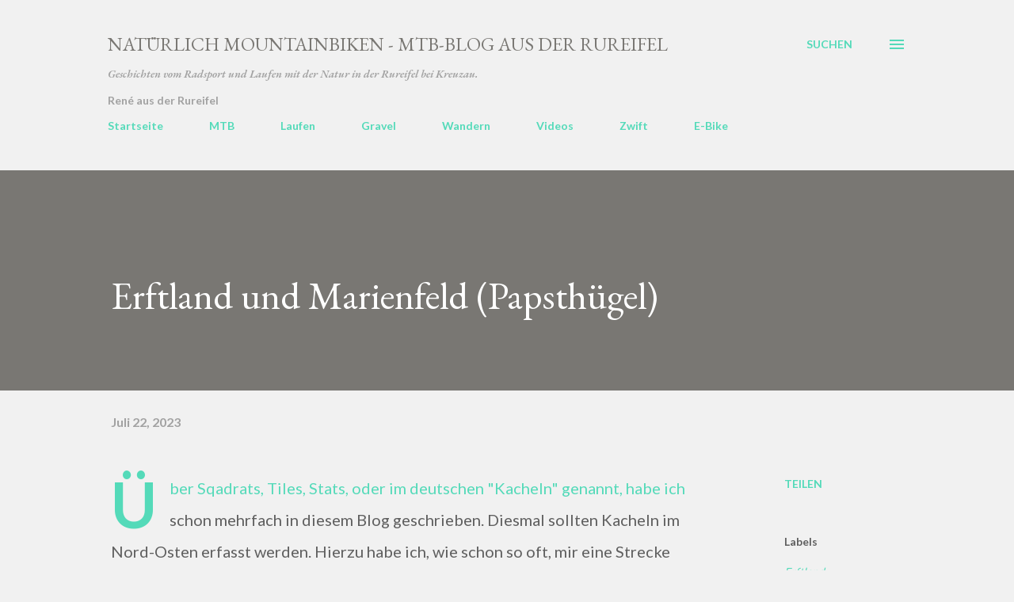

--- FILE ---
content_type: text/html; charset=UTF-8
request_url: https://natuerlich-mountainbiken.blogspot.com/2023/07/erftland-und-marienfeld-papsthugel.html
body_size: 36170
content:
<!DOCTYPE html>
<html dir='ltr' lang='de'>
<head>
<meta content='width=device-width, initial-scale=1' name='viewport'/>
<title>Erftland und Marienfeld (Papsthügel)</title>
<meta content='text/html; charset=UTF-8' http-equiv='Content-Type'/>
<!-- Chrome, Firefox OS and Opera -->
<meta content='#f1f1f1' name='theme-color'/>
<!-- Windows Phone -->
<meta content='#f1f1f1' name='msapplication-navbutton-color'/>
<meta content='blogger' name='generator'/>
<link href='https://natuerlich-mountainbiken.blogspot.com/favicon.ico' rel='icon' type='image/x-icon'/>
<link href='http://natuerlich-mountainbiken.blogspot.com/2023/07/erftland-und-marienfeld-papsthugel.html' rel='canonical'/>
<link rel="alternate" type="application/atom+xml" title="NATÜRlich Mountainbiken - MTB-Blog aus der Rureifel - Atom" href="https://natuerlich-mountainbiken.blogspot.com/feeds/posts/default" />
<link rel="alternate" type="application/rss+xml" title="NATÜRlich Mountainbiken - MTB-Blog aus der Rureifel - RSS" href="https://natuerlich-mountainbiken.blogspot.com/feeds/posts/default?alt=rss" />
<link rel="service.post" type="application/atom+xml" title="NATÜRlich Mountainbiken - MTB-Blog aus der Rureifel - Atom" href="https://www.blogger.com/feeds/2926915126914789130/posts/default" />

<link rel="alternate" type="application/atom+xml" title="NATÜRlich Mountainbiken - MTB-Blog aus der Rureifel - Atom" href="https://natuerlich-mountainbiken.blogspot.com/feeds/4609852519427729121/comments/default" />
<!--Can't find substitution for tag [blog.ieCssRetrofitLinks]-->
<link href='https://blogger.googleusercontent.com/img/b/R29vZ2xl/AVvXsEj6pFtIzf8X_YcIVbwMi8M6fy2VO_xQJoCY0Y2bKyA4QpWeiubWlRk2IG-7b0K6iK3zPFoEGeGR06fmsyddvfB1qVzPvHWhnPH6W6--yBpqAQ48aARAs8Nwgsg3n5w_zfOBopzHBI1xPnxzacVZc7n1WQCX6SDTY_yQjbVHy0HwQrfelXi1wUq_fBMHKK4q/w400-h276/2023-07-23%2009_15_16-Erftland%20und%20Marienfeld%20(Papsth%C3%BCgel)%20_%20Radfahrt%20_%20Strava%20und%202%20weitere%20Seiten%20-%20.jpg' rel='image_src'/>
<meta content='http://natuerlich-mountainbiken.blogspot.com/2023/07/erftland-und-marienfeld-papsthugel.html' property='og:url'/>
<meta content='Erftland und Marienfeld (Papsthügel)' property='og:title'/>
<meta content='MTB-Tourenberichte und GPS-Daten. Mountainbiken ab Kreuzau bei Düren. Auf und ab um das Rurtal von Nideggen bis Heimbach und um den Nationalpak Eifel' property='og:description'/>
<meta content='https://blogger.googleusercontent.com/img/b/R29vZ2xl/AVvXsEj6pFtIzf8X_YcIVbwMi8M6fy2VO_xQJoCY0Y2bKyA4QpWeiubWlRk2IG-7b0K6iK3zPFoEGeGR06fmsyddvfB1qVzPvHWhnPH6W6--yBpqAQ48aARAs8Nwgsg3n5w_zfOBopzHBI1xPnxzacVZc7n1WQCX6SDTY_yQjbVHy0HwQrfelXi1wUq_fBMHKK4q/w1200-h630-p-k-no-nu/2023-07-23%2009_15_16-Erftland%20und%20Marienfeld%20(Papsth%C3%BCgel)%20_%20Radfahrt%20_%20Strava%20und%202%20weitere%20Seiten%20-%20.jpg' property='og:image'/>
<style type='text/css'>@font-face{font-family:'EB Garamond';font-style:italic;font-weight:600;font-display:swap;src:url(//fonts.gstatic.com/s/ebgaramond/v32/SlGFmQSNjdsmc35JDF1K5GRwUjcdlttVFm-rI7diR79wU6i1hGFJRvzr2Q.woff2)format('woff2');unicode-range:U+0460-052F,U+1C80-1C8A,U+20B4,U+2DE0-2DFF,U+A640-A69F,U+FE2E-FE2F;}@font-face{font-family:'EB Garamond';font-style:italic;font-weight:600;font-display:swap;src:url(//fonts.gstatic.com/s/ebgaramond/v32/SlGFmQSNjdsmc35JDF1K5GRwUjcdlttVFm-rI7diR795U6i1hGFJRvzr2Q.woff2)format('woff2');unicode-range:U+0301,U+0400-045F,U+0490-0491,U+04B0-04B1,U+2116;}@font-face{font-family:'EB Garamond';font-style:italic;font-weight:600;font-display:swap;src:url(//fonts.gstatic.com/s/ebgaramond/v32/SlGFmQSNjdsmc35JDF1K5GRwUjcdlttVFm-rI7diR79xU6i1hGFJRvzr2Q.woff2)format('woff2');unicode-range:U+1F00-1FFF;}@font-face{font-family:'EB Garamond';font-style:italic;font-weight:600;font-display:swap;src:url(//fonts.gstatic.com/s/ebgaramond/v32/SlGFmQSNjdsmc35JDF1K5GRwUjcdlttVFm-rI7diR79-U6i1hGFJRvzr2Q.woff2)format('woff2');unicode-range:U+0370-0377,U+037A-037F,U+0384-038A,U+038C,U+038E-03A1,U+03A3-03FF;}@font-face{font-family:'EB Garamond';font-style:italic;font-weight:600;font-display:swap;src:url(//fonts.gstatic.com/s/ebgaramond/v32/SlGFmQSNjdsmc35JDF1K5GRwUjcdlttVFm-rI7diR79yU6i1hGFJRvzr2Q.woff2)format('woff2');unicode-range:U+0102-0103,U+0110-0111,U+0128-0129,U+0168-0169,U+01A0-01A1,U+01AF-01B0,U+0300-0301,U+0303-0304,U+0308-0309,U+0323,U+0329,U+1EA0-1EF9,U+20AB;}@font-face{font-family:'EB Garamond';font-style:italic;font-weight:600;font-display:swap;src:url(//fonts.gstatic.com/s/ebgaramond/v32/SlGFmQSNjdsmc35JDF1K5GRwUjcdlttVFm-rI7diR79zU6i1hGFJRvzr2Q.woff2)format('woff2');unicode-range:U+0100-02BA,U+02BD-02C5,U+02C7-02CC,U+02CE-02D7,U+02DD-02FF,U+0304,U+0308,U+0329,U+1D00-1DBF,U+1E00-1E9F,U+1EF2-1EFF,U+2020,U+20A0-20AB,U+20AD-20C0,U+2113,U+2C60-2C7F,U+A720-A7FF;}@font-face{font-family:'EB Garamond';font-style:italic;font-weight:600;font-display:swap;src:url(//fonts.gstatic.com/s/ebgaramond/v32/SlGFmQSNjdsmc35JDF1K5GRwUjcdlttVFm-rI7diR799U6i1hGFJRvw.woff2)format('woff2');unicode-range:U+0000-00FF,U+0131,U+0152-0153,U+02BB-02BC,U+02C6,U+02DA,U+02DC,U+0304,U+0308,U+0329,U+2000-206F,U+20AC,U+2122,U+2191,U+2193,U+2212,U+2215,U+FEFF,U+FFFD;}@font-face{font-family:'EB Garamond';font-style:normal;font-weight:400;font-display:swap;src:url(//fonts.gstatic.com/s/ebgaramond/v32/SlGDmQSNjdsmc35JDF1K5E55YMjF_7DPuGi-6_RkCY9_WamXgHlIbvw.woff2)format('woff2');unicode-range:U+0460-052F,U+1C80-1C8A,U+20B4,U+2DE0-2DFF,U+A640-A69F,U+FE2E-FE2F;}@font-face{font-family:'EB Garamond';font-style:normal;font-weight:400;font-display:swap;src:url(//fonts.gstatic.com/s/ebgaramond/v32/SlGDmQSNjdsmc35JDF1K5E55YMjF_7DPuGi-6_RkAI9_WamXgHlIbvw.woff2)format('woff2');unicode-range:U+0301,U+0400-045F,U+0490-0491,U+04B0-04B1,U+2116;}@font-face{font-family:'EB Garamond';font-style:normal;font-weight:400;font-display:swap;src:url(//fonts.gstatic.com/s/ebgaramond/v32/SlGDmQSNjdsmc35JDF1K5E55YMjF_7DPuGi-6_RkCI9_WamXgHlIbvw.woff2)format('woff2');unicode-range:U+1F00-1FFF;}@font-face{font-family:'EB Garamond';font-style:normal;font-weight:400;font-display:swap;src:url(//fonts.gstatic.com/s/ebgaramond/v32/SlGDmQSNjdsmc35JDF1K5E55YMjF_7DPuGi-6_RkB49_WamXgHlIbvw.woff2)format('woff2');unicode-range:U+0370-0377,U+037A-037F,U+0384-038A,U+038C,U+038E-03A1,U+03A3-03FF;}@font-face{font-family:'EB Garamond';font-style:normal;font-weight:400;font-display:swap;src:url(//fonts.gstatic.com/s/ebgaramond/v32/SlGDmQSNjdsmc35JDF1K5E55YMjF_7DPuGi-6_RkC49_WamXgHlIbvw.woff2)format('woff2');unicode-range:U+0102-0103,U+0110-0111,U+0128-0129,U+0168-0169,U+01A0-01A1,U+01AF-01B0,U+0300-0301,U+0303-0304,U+0308-0309,U+0323,U+0329,U+1EA0-1EF9,U+20AB;}@font-face{font-family:'EB Garamond';font-style:normal;font-weight:400;font-display:swap;src:url(//fonts.gstatic.com/s/ebgaramond/v32/SlGDmQSNjdsmc35JDF1K5E55YMjF_7DPuGi-6_RkCo9_WamXgHlIbvw.woff2)format('woff2');unicode-range:U+0100-02BA,U+02BD-02C5,U+02C7-02CC,U+02CE-02D7,U+02DD-02FF,U+0304,U+0308,U+0329,U+1D00-1DBF,U+1E00-1E9F,U+1EF2-1EFF,U+2020,U+20A0-20AB,U+20AD-20C0,U+2113,U+2C60-2C7F,U+A720-A7FF;}@font-face{font-family:'EB Garamond';font-style:normal;font-weight:400;font-display:swap;src:url(//fonts.gstatic.com/s/ebgaramond/v32/SlGDmQSNjdsmc35JDF1K5E55YMjF_7DPuGi-6_RkBI9_WamXgHlI.woff2)format('woff2');unicode-range:U+0000-00FF,U+0131,U+0152-0153,U+02BB-02BC,U+02C6,U+02DA,U+02DC,U+0304,U+0308,U+0329,U+2000-206F,U+20AC,U+2122,U+2191,U+2193,U+2212,U+2215,U+FEFF,U+FFFD;}@font-face{font-family:'Lato';font-style:normal;font-weight:400;font-display:swap;src:url(//fonts.gstatic.com/s/lato/v25/S6uyw4BMUTPHjxAwXiWtFCfQ7A.woff2)format('woff2');unicode-range:U+0100-02BA,U+02BD-02C5,U+02C7-02CC,U+02CE-02D7,U+02DD-02FF,U+0304,U+0308,U+0329,U+1D00-1DBF,U+1E00-1E9F,U+1EF2-1EFF,U+2020,U+20A0-20AB,U+20AD-20C0,U+2113,U+2C60-2C7F,U+A720-A7FF;}@font-face{font-family:'Lato';font-style:normal;font-weight:400;font-display:swap;src:url(//fonts.gstatic.com/s/lato/v25/S6uyw4BMUTPHjx4wXiWtFCc.woff2)format('woff2');unicode-range:U+0000-00FF,U+0131,U+0152-0153,U+02BB-02BC,U+02C6,U+02DA,U+02DC,U+0304,U+0308,U+0329,U+2000-206F,U+20AC,U+2122,U+2191,U+2193,U+2212,U+2215,U+FEFF,U+FFFD;}@font-face{font-family:'Lato';font-style:normal;font-weight:700;font-display:swap;src:url(//fonts.gstatic.com/s/lato/v25/S6u9w4BMUTPHh6UVSwaPGQ3q5d0N7w.woff2)format('woff2');unicode-range:U+0100-02BA,U+02BD-02C5,U+02C7-02CC,U+02CE-02D7,U+02DD-02FF,U+0304,U+0308,U+0329,U+1D00-1DBF,U+1E00-1E9F,U+1EF2-1EFF,U+2020,U+20A0-20AB,U+20AD-20C0,U+2113,U+2C60-2C7F,U+A720-A7FF;}@font-face{font-family:'Lato';font-style:normal;font-weight:700;font-display:swap;src:url(//fonts.gstatic.com/s/lato/v25/S6u9w4BMUTPHh6UVSwiPGQ3q5d0.woff2)format('woff2');unicode-range:U+0000-00FF,U+0131,U+0152-0153,U+02BB-02BC,U+02C6,U+02DA,U+02DC,U+0304,U+0308,U+0329,U+2000-206F,U+20AC,U+2122,U+2191,U+2193,U+2212,U+2215,U+FEFF,U+FFFD;}@font-face{font-family:'Open Sans';font-style:normal;font-weight:600;font-stretch:100%;font-display:swap;src:url(//fonts.gstatic.com/s/opensans/v44/memSYaGs126MiZpBA-UvWbX2vVnXBbObj2OVZyOOSr4dVJWUgsgH1x4taVIUwaEQbjB_mQ.woff2)format('woff2');unicode-range:U+0460-052F,U+1C80-1C8A,U+20B4,U+2DE0-2DFF,U+A640-A69F,U+FE2E-FE2F;}@font-face{font-family:'Open Sans';font-style:normal;font-weight:600;font-stretch:100%;font-display:swap;src:url(//fonts.gstatic.com/s/opensans/v44/memSYaGs126MiZpBA-UvWbX2vVnXBbObj2OVZyOOSr4dVJWUgsgH1x4kaVIUwaEQbjB_mQ.woff2)format('woff2');unicode-range:U+0301,U+0400-045F,U+0490-0491,U+04B0-04B1,U+2116;}@font-face{font-family:'Open Sans';font-style:normal;font-weight:600;font-stretch:100%;font-display:swap;src:url(//fonts.gstatic.com/s/opensans/v44/memSYaGs126MiZpBA-UvWbX2vVnXBbObj2OVZyOOSr4dVJWUgsgH1x4saVIUwaEQbjB_mQ.woff2)format('woff2');unicode-range:U+1F00-1FFF;}@font-face{font-family:'Open Sans';font-style:normal;font-weight:600;font-stretch:100%;font-display:swap;src:url(//fonts.gstatic.com/s/opensans/v44/memSYaGs126MiZpBA-UvWbX2vVnXBbObj2OVZyOOSr4dVJWUgsgH1x4jaVIUwaEQbjB_mQ.woff2)format('woff2');unicode-range:U+0370-0377,U+037A-037F,U+0384-038A,U+038C,U+038E-03A1,U+03A3-03FF;}@font-face{font-family:'Open Sans';font-style:normal;font-weight:600;font-stretch:100%;font-display:swap;src:url(//fonts.gstatic.com/s/opensans/v44/memSYaGs126MiZpBA-UvWbX2vVnXBbObj2OVZyOOSr4dVJWUgsgH1x4iaVIUwaEQbjB_mQ.woff2)format('woff2');unicode-range:U+0307-0308,U+0590-05FF,U+200C-2010,U+20AA,U+25CC,U+FB1D-FB4F;}@font-face{font-family:'Open Sans';font-style:normal;font-weight:600;font-stretch:100%;font-display:swap;src:url(//fonts.gstatic.com/s/opensans/v44/memSYaGs126MiZpBA-UvWbX2vVnXBbObj2OVZyOOSr4dVJWUgsgH1x5caVIUwaEQbjB_mQ.woff2)format('woff2');unicode-range:U+0302-0303,U+0305,U+0307-0308,U+0310,U+0312,U+0315,U+031A,U+0326-0327,U+032C,U+032F-0330,U+0332-0333,U+0338,U+033A,U+0346,U+034D,U+0391-03A1,U+03A3-03A9,U+03B1-03C9,U+03D1,U+03D5-03D6,U+03F0-03F1,U+03F4-03F5,U+2016-2017,U+2034-2038,U+203C,U+2040,U+2043,U+2047,U+2050,U+2057,U+205F,U+2070-2071,U+2074-208E,U+2090-209C,U+20D0-20DC,U+20E1,U+20E5-20EF,U+2100-2112,U+2114-2115,U+2117-2121,U+2123-214F,U+2190,U+2192,U+2194-21AE,U+21B0-21E5,U+21F1-21F2,U+21F4-2211,U+2213-2214,U+2216-22FF,U+2308-230B,U+2310,U+2319,U+231C-2321,U+2336-237A,U+237C,U+2395,U+239B-23B7,U+23D0,U+23DC-23E1,U+2474-2475,U+25AF,U+25B3,U+25B7,U+25BD,U+25C1,U+25CA,U+25CC,U+25FB,U+266D-266F,U+27C0-27FF,U+2900-2AFF,U+2B0E-2B11,U+2B30-2B4C,U+2BFE,U+3030,U+FF5B,U+FF5D,U+1D400-1D7FF,U+1EE00-1EEFF;}@font-face{font-family:'Open Sans';font-style:normal;font-weight:600;font-stretch:100%;font-display:swap;src:url(//fonts.gstatic.com/s/opensans/v44/memSYaGs126MiZpBA-UvWbX2vVnXBbObj2OVZyOOSr4dVJWUgsgH1x5OaVIUwaEQbjB_mQ.woff2)format('woff2');unicode-range:U+0001-000C,U+000E-001F,U+007F-009F,U+20DD-20E0,U+20E2-20E4,U+2150-218F,U+2190,U+2192,U+2194-2199,U+21AF,U+21E6-21F0,U+21F3,U+2218-2219,U+2299,U+22C4-22C6,U+2300-243F,U+2440-244A,U+2460-24FF,U+25A0-27BF,U+2800-28FF,U+2921-2922,U+2981,U+29BF,U+29EB,U+2B00-2BFF,U+4DC0-4DFF,U+FFF9-FFFB,U+10140-1018E,U+10190-1019C,U+101A0,U+101D0-101FD,U+102E0-102FB,U+10E60-10E7E,U+1D2C0-1D2D3,U+1D2E0-1D37F,U+1F000-1F0FF,U+1F100-1F1AD,U+1F1E6-1F1FF,U+1F30D-1F30F,U+1F315,U+1F31C,U+1F31E,U+1F320-1F32C,U+1F336,U+1F378,U+1F37D,U+1F382,U+1F393-1F39F,U+1F3A7-1F3A8,U+1F3AC-1F3AF,U+1F3C2,U+1F3C4-1F3C6,U+1F3CA-1F3CE,U+1F3D4-1F3E0,U+1F3ED,U+1F3F1-1F3F3,U+1F3F5-1F3F7,U+1F408,U+1F415,U+1F41F,U+1F426,U+1F43F,U+1F441-1F442,U+1F444,U+1F446-1F449,U+1F44C-1F44E,U+1F453,U+1F46A,U+1F47D,U+1F4A3,U+1F4B0,U+1F4B3,U+1F4B9,U+1F4BB,U+1F4BF,U+1F4C8-1F4CB,U+1F4D6,U+1F4DA,U+1F4DF,U+1F4E3-1F4E6,U+1F4EA-1F4ED,U+1F4F7,U+1F4F9-1F4FB,U+1F4FD-1F4FE,U+1F503,U+1F507-1F50B,U+1F50D,U+1F512-1F513,U+1F53E-1F54A,U+1F54F-1F5FA,U+1F610,U+1F650-1F67F,U+1F687,U+1F68D,U+1F691,U+1F694,U+1F698,U+1F6AD,U+1F6B2,U+1F6B9-1F6BA,U+1F6BC,U+1F6C6-1F6CF,U+1F6D3-1F6D7,U+1F6E0-1F6EA,U+1F6F0-1F6F3,U+1F6F7-1F6FC,U+1F700-1F7FF,U+1F800-1F80B,U+1F810-1F847,U+1F850-1F859,U+1F860-1F887,U+1F890-1F8AD,U+1F8B0-1F8BB,U+1F8C0-1F8C1,U+1F900-1F90B,U+1F93B,U+1F946,U+1F984,U+1F996,U+1F9E9,U+1FA00-1FA6F,U+1FA70-1FA7C,U+1FA80-1FA89,U+1FA8F-1FAC6,U+1FACE-1FADC,U+1FADF-1FAE9,U+1FAF0-1FAF8,U+1FB00-1FBFF;}@font-face{font-family:'Open Sans';font-style:normal;font-weight:600;font-stretch:100%;font-display:swap;src:url(//fonts.gstatic.com/s/opensans/v44/memSYaGs126MiZpBA-UvWbX2vVnXBbObj2OVZyOOSr4dVJWUgsgH1x4vaVIUwaEQbjB_mQ.woff2)format('woff2');unicode-range:U+0102-0103,U+0110-0111,U+0128-0129,U+0168-0169,U+01A0-01A1,U+01AF-01B0,U+0300-0301,U+0303-0304,U+0308-0309,U+0323,U+0329,U+1EA0-1EF9,U+20AB;}@font-face{font-family:'Open Sans';font-style:normal;font-weight:600;font-stretch:100%;font-display:swap;src:url(//fonts.gstatic.com/s/opensans/v44/memSYaGs126MiZpBA-UvWbX2vVnXBbObj2OVZyOOSr4dVJWUgsgH1x4uaVIUwaEQbjB_mQ.woff2)format('woff2');unicode-range:U+0100-02BA,U+02BD-02C5,U+02C7-02CC,U+02CE-02D7,U+02DD-02FF,U+0304,U+0308,U+0329,U+1D00-1DBF,U+1E00-1E9F,U+1EF2-1EFF,U+2020,U+20A0-20AB,U+20AD-20C0,U+2113,U+2C60-2C7F,U+A720-A7FF;}@font-face{font-family:'Open Sans';font-style:normal;font-weight:600;font-stretch:100%;font-display:swap;src:url(//fonts.gstatic.com/s/opensans/v44/memSYaGs126MiZpBA-UvWbX2vVnXBbObj2OVZyOOSr4dVJWUgsgH1x4gaVIUwaEQbjA.woff2)format('woff2');unicode-range:U+0000-00FF,U+0131,U+0152-0153,U+02BB-02BC,U+02C6,U+02DA,U+02DC,U+0304,U+0308,U+0329,U+2000-206F,U+20AC,U+2122,U+2191,U+2193,U+2212,U+2215,U+FEFF,U+FFFD;}</style>
<style id='page-skin-1' type='text/css'><!--
/*! normalize.css v3.0.1 | MIT License | git.io/normalize */html{font-family:sans-serif;-ms-text-size-adjust:100%;-webkit-text-size-adjust:100%}body{margin:0}article,aside,details,figcaption,figure,footer,header,hgroup,main,nav,section,summary{display:block}audio,canvas,progress,video{display:inline-block;vertical-align:baseline}audio:not([controls]){display:none;height:0}[hidden],template{display:none}a{background:transparent}a:active,a:hover{outline:0}abbr[title]{border-bottom:1px dotted}b,strong{font-weight:bold}dfn{font-style:italic}h1{font-size:2em;margin:.67em 0}mark{background:#ff0;color:#000}small{font-size:80%}sub,sup{font-size:75%;line-height:0;position:relative;vertical-align:baseline}sup{top:-0.5em}sub{bottom:-0.25em}img{border:0}svg:not(:root){overflow:hidden}figure{margin:1em 40px}hr{-moz-box-sizing:content-box;box-sizing:content-box;height:0}pre{overflow:auto}code,kbd,pre,samp{font-family:monospace,monospace;font-size:1em}button,input,optgroup,select,textarea{color:inherit;font:inherit;margin:0}button{overflow:visible}button,select{text-transform:none}button,html input[type="button"],input[type="reset"],input[type="submit"]{-webkit-appearance:button;cursor:pointer}button[disabled],html input[disabled]{cursor:default}button::-moz-focus-inner,input::-moz-focus-inner{border:0;padding:0}input{line-height:normal}input[type="checkbox"],input[type="radio"]{box-sizing:border-box;padding:0}input[type="number"]::-webkit-inner-spin-button,input[type="number"]::-webkit-outer-spin-button{height:auto}input[type="search"]{-webkit-appearance:textfield;-moz-box-sizing:content-box;-webkit-box-sizing:content-box;box-sizing:content-box}input[type="search"]::-webkit-search-cancel-button,input[type="search"]::-webkit-search-decoration{-webkit-appearance:none}fieldset{border:1px solid #c0c0c0;margin:0 2px;padding:.35em .625em .75em}legend{border:0;padding:0}textarea{overflow:auto}optgroup{font-weight:bold}table{border-collapse:collapse;border-spacing:0}td,th{padding:0}
body{
overflow-wrap:break-word;
word-break:break-word;
word-wrap:break-word
}
.hidden{
display:none
}
.invisible{
visibility:hidden
}
.container::after,.float-container::after{
clear:both;
content:"";
display:table
}
.clearboth{
clear:both
}
#comments .comment .comment-actions,.subscribe-popup .FollowByEmail .follow-by-email-submit,.widget.Profile .profile-link{
background:0 0;
border:0;
box-shadow:none;
color:#54dab9;
cursor:pointer;
font-size:14px;
font-weight:700;
outline:0;
text-decoration:none;
text-transform:uppercase;
width:auto
}
.dim-overlay{
background-color:rgba(0,0,0,.54);
height:100vh;
left:0;
position:fixed;
top:0;
width:100%
}
#sharing-dim-overlay{
background-color:transparent
}
input::-ms-clear{
display:none
}
.blogger-logo,.svg-icon-24.blogger-logo{
fill:#ff9800;
opacity:1
}
.loading-spinner-large{
-webkit-animation:mspin-rotate 1.568s infinite linear;
animation:mspin-rotate 1.568s infinite linear;
height:48px;
overflow:hidden;
position:absolute;
width:48px;
z-index:200
}
.loading-spinner-large>div{
-webkit-animation:mspin-revrot 5332ms infinite steps(4);
animation:mspin-revrot 5332ms infinite steps(4)
}
.loading-spinner-large>div>div{
-webkit-animation:mspin-singlecolor-large-film 1333ms infinite steps(81);
animation:mspin-singlecolor-large-film 1333ms infinite steps(81);
background-size:100%;
height:48px;
width:3888px
}
.mspin-black-large>div>div,.mspin-grey_54-large>div>div{
background-image:url(https://www.blogblog.com/indie/mspin_black_large.svg)
}
.mspin-white-large>div>div{
background-image:url(https://www.blogblog.com/indie/mspin_white_large.svg)
}
.mspin-grey_54-large{
opacity:.54
}
@-webkit-keyframes mspin-singlecolor-large-film{
from{
-webkit-transform:translateX(0);
transform:translateX(0)
}
to{
-webkit-transform:translateX(-3888px);
transform:translateX(-3888px)
}
}
@keyframes mspin-singlecolor-large-film{
from{
-webkit-transform:translateX(0);
transform:translateX(0)
}
to{
-webkit-transform:translateX(-3888px);
transform:translateX(-3888px)
}
}
@-webkit-keyframes mspin-rotate{
from{
-webkit-transform:rotate(0);
transform:rotate(0)
}
to{
-webkit-transform:rotate(360deg);
transform:rotate(360deg)
}
}
@keyframes mspin-rotate{
from{
-webkit-transform:rotate(0);
transform:rotate(0)
}
to{
-webkit-transform:rotate(360deg);
transform:rotate(360deg)
}
}
@-webkit-keyframes mspin-revrot{
from{
-webkit-transform:rotate(0);
transform:rotate(0)
}
to{
-webkit-transform:rotate(-360deg);
transform:rotate(-360deg)
}
}
@keyframes mspin-revrot{
from{
-webkit-transform:rotate(0);
transform:rotate(0)
}
to{
-webkit-transform:rotate(-360deg);
transform:rotate(-360deg)
}
}
.skip-navigation{
background-color:#fff;
box-sizing:border-box;
color:#000;
display:block;
height:0;
left:0;
line-height:50px;
overflow:hidden;
padding-top:0;
position:fixed;
text-align:center;
top:0;
-webkit-transition:box-shadow .3s,height .3s,padding-top .3s;
transition:box-shadow .3s,height .3s,padding-top .3s;
width:100%;
z-index:900
}
.skip-navigation:focus{
box-shadow:0 4px 5px 0 rgba(0,0,0,.14),0 1px 10px 0 rgba(0,0,0,.12),0 2px 4px -1px rgba(0,0,0,.2);
height:50px
}
#main{
outline:0
}
.main-heading{
position:absolute;
clip:rect(1px,1px,1px,1px);
padding:0;
border:0;
height:1px;
width:1px;
overflow:hidden
}
.Attribution{
margin-top:1em;
text-align:center
}
.Attribution .blogger img,.Attribution .blogger svg{
vertical-align:bottom
}
.Attribution .blogger img{
margin-right:.5em
}
.Attribution div{
line-height:24px;
margin-top:.5em
}
.Attribution .copyright,.Attribution .image-attribution{
font-size:.7em;
margin-top:1.5em
}
.BLOG_mobile_video_class{
display:none
}
.bg-photo{
background-attachment:scroll!important
}
body .CSS_LIGHTBOX{
z-index:900
}
.extendable .show-less,.extendable .show-more{
border-color:#54dab9;
color:#54dab9;
margin-top:8px
}
.extendable .show-less.hidden,.extendable .show-more.hidden{
display:none
}
.inline-ad{
display:none;
max-width:100%;
overflow:hidden
}
.adsbygoogle{
display:block
}
#cookieChoiceInfo{
bottom:0;
top:auto
}
iframe.b-hbp-video{
border:0
}
.post-body img{
max-width:100%
}
.post-body iframe{
max-width:100%
}
.post-body a[imageanchor="1"]{
display:inline-block
}
.byline{
margin-right:1em
}
.byline:last-child{
margin-right:0
}
.link-copied-dialog{
max-width:520px;
outline:0
}
.link-copied-dialog .modal-dialog-buttons{
margin-top:8px
}
.link-copied-dialog .goog-buttonset-default{
background:0 0;
border:0
}
.link-copied-dialog .goog-buttonset-default:focus{
outline:0
}
.paging-control-container{
margin-bottom:16px
}
.paging-control-container .paging-control{
display:inline-block
}
.paging-control-container .comment-range-text::after,.paging-control-container .paging-control{
color:#54dab9
}
.paging-control-container .comment-range-text,.paging-control-container .paging-control{
margin-right:8px
}
.paging-control-container .comment-range-text::after,.paging-control-container .paging-control::after{
content:"\b7";
cursor:default;
padding-left:8px;
pointer-events:none
}
.paging-control-container .comment-range-text:last-child::after,.paging-control-container .paging-control:last-child::after{
content:none
}
.byline.reactions iframe{
height:20px
}
.b-notification{
color:#000;
background-color:#fff;
border-bottom:solid 1px #000;
box-sizing:border-box;
padding:16px 32px;
text-align:center
}
.b-notification.visible{
-webkit-transition:margin-top .3s cubic-bezier(.4,0,.2,1);
transition:margin-top .3s cubic-bezier(.4,0,.2,1)
}
.b-notification.invisible{
position:absolute
}
.b-notification-close{
position:absolute;
right:8px;
top:8px
}
.no-posts-message{
line-height:40px;
text-align:center
}
@media screen and (max-width:968px){
body.item-view .post-body a[imageanchor="1"][style*="float: left;"],body.item-view .post-body a[imageanchor="1"][style*="float: right;"]{
float:none!important;
clear:none!important
}
body.item-view .post-body a[imageanchor="1"] img{
display:block;
height:auto;
margin:0 auto
}
body.item-view .post-body>.separator:first-child>a[imageanchor="1"]:first-child{
margin-top:20px
}
.post-body a[imageanchor]{
display:block
}
body.item-view .post-body a[imageanchor="1"]{
margin-left:0!important;
margin-right:0!important
}
body.item-view .post-body a[imageanchor="1"]+a[imageanchor="1"]{
margin-top:16px
}
}
.item-control{
display:none
}
#comments{
border-top:1px dashed rgba(0,0,0,.54);
margin-top:20px;
padding:20px
}
#comments .comment-thread ol{
margin:0;
padding-left:0;
padding-left:0
}
#comments .comment .comment-replybox-single,#comments .comment-thread .comment-replies{
margin-left:60px
}
#comments .comment-thread .thread-count{
display:none
}
#comments .comment{
list-style-type:none;
padding:0 0 30px;
position:relative
}
#comments .comment .comment{
padding-bottom:8px
}
.comment .avatar-image-container{
position:absolute
}
.comment .avatar-image-container img{
border-radius:50%
}
.avatar-image-container svg,.comment .avatar-image-container .avatar-icon{
border-radius:50%;
border:solid 1px #54dab9;
box-sizing:border-box;
fill:#54dab9;
height:35px;
margin:0;
padding:7px;
width:35px
}
.comment .comment-block{
margin-top:10px;
margin-left:60px;
padding-bottom:0
}
#comments .comment-author-header-wrapper{
margin-left:40px
}
#comments .comment .thread-expanded .comment-block{
padding-bottom:20px
}
#comments .comment .comment-header .user,#comments .comment .comment-header .user a{
color:#5f5f5f;
font-style:normal;
font-weight:700
}
#comments .comment .comment-actions{
bottom:0;
margin-bottom:15px;
position:absolute
}
#comments .comment .comment-actions>*{
margin-right:8px
}
#comments .comment .comment-header .datetime{
bottom:0;
color:rgba(93,93,93,0.537);
display:inline-block;
font-size:13px;
font-style:italic;
margin-left:8px
}
#comments .comment .comment-footer .comment-timestamp a,#comments .comment .comment-header .datetime a{
color:rgba(93,93,93,0.537)
}
#comments .comment .comment-content,.comment .comment-body{
margin-top:12px;
word-break:break-word
}
.comment-body{
margin-bottom:12px
}
#comments.embed[data-num-comments="0"]{
border:0;
margin-top:0;
padding-top:0
}
#comments.embed[data-num-comments="0"] #comment-post-message,#comments.embed[data-num-comments="0"] div.comment-form>p,#comments.embed[data-num-comments="0"] p.comment-footer{
display:none
}
#comment-editor-src{
display:none
}
.comments .comments-content .loadmore.loaded{
max-height:0;
opacity:0;
overflow:hidden
}
.extendable .remaining-items{
height:0;
overflow:hidden;
-webkit-transition:height .3s cubic-bezier(.4,0,.2,1);
transition:height .3s cubic-bezier(.4,0,.2,1)
}
.extendable .remaining-items.expanded{
height:auto
}
.svg-icon-24,.svg-icon-24-button{
cursor:pointer;
height:24px;
width:24px;
min-width:24px
}
.touch-icon{
margin:-12px;
padding:12px
}
.touch-icon:active,.touch-icon:focus{
background-color:rgba(153,153,153,.4);
border-radius:50%
}
svg:not(:root).touch-icon{
overflow:visible
}
html[dir=rtl] .rtl-reversible-icon{
-webkit-transform:scaleX(-1);
-ms-transform:scaleX(-1);
transform:scaleX(-1)
}
.svg-icon-24-button,.touch-icon-button{
background:0 0;
border:0;
margin:0;
outline:0;
padding:0
}
.touch-icon-button .touch-icon:active,.touch-icon-button .touch-icon:focus{
background-color:transparent
}
.touch-icon-button:active .touch-icon,.touch-icon-button:focus .touch-icon{
background-color:rgba(153,153,153,.4);
border-radius:50%
}
.Profile .default-avatar-wrapper .avatar-icon{
border-radius:50%;
border:solid 1px #000000;
box-sizing:border-box;
fill:#000000;
margin:0
}
.Profile .individual .default-avatar-wrapper .avatar-icon{
padding:25px
}
.Profile .individual .avatar-icon,.Profile .individual .profile-img{
height:120px;
width:120px
}
.Profile .team .default-avatar-wrapper .avatar-icon{
padding:8px
}
.Profile .team .avatar-icon,.Profile .team .default-avatar-wrapper,.Profile .team .profile-img{
height:40px;
width:40px
}
.snippet-container{
margin:0;
position:relative;
overflow:hidden
}
.snippet-fade{
bottom:0;
box-sizing:border-box;
position:absolute;
width:96px
}
.snippet-fade{
right:0
}
.snippet-fade:after{
content:"\2026"
}
.snippet-fade:after{
float:right
}
.post-bottom{
-webkit-box-align:center;
-webkit-align-items:center;
-ms-flex-align:center;
align-items:center;
display:-webkit-box;
display:-webkit-flex;
display:-ms-flexbox;
display:flex;
-webkit-flex-wrap:wrap;
-ms-flex-wrap:wrap;
flex-wrap:wrap
}
.post-footer{
-webkit-box-flex:1;
-webkit-flex:1 1 auto;
-ms-flex:1 1 auto;
flex:1 1 auto;
-webkit-flex-wrap:wrap;
-ms-flex-wrap:wrap;
flex-wrap:wrap;
-webkit-box-ordinal-group:2;
-webkit-order:1;
-ms-flex-order:1;
order:1
}
.post-footer>*{
-webkit-box-flex:0;
-webkit-flex:0 1 auto;
-ms-flex:0 1 auto;
flex:0 1 auto
}
.post-footer .byline:last-child{
margin-right:1em
}
.jump-link{
-webkit-box-flex:0;
-webkit-flex:0 0 auto;
-ms-flex:0 0 auto;
flex:0 0 auto;
-webkit-box-ordinal-group:3;
-webkit-order:2;
-ms-flex-order:2;
order:2
}
.centered-top-container.sticky{
left:0;
position:fixed;
right:0;
top:0;
width:auto;
z-index:8;
-webkit-transition-property:opacity,-webkit-transform;
transition-property:opacity,-webkit-transform;
transition-property:transform,opacity;
transition-property:transform,opacity,-webkit-transform;
-webkit-transition-duration:.2s;
transition-duration:.2s;
-webkit-transition-timing-function:cubic-bezier(.4,0,.2,1);
transition-timing-function:cubic-bezier(.4,0,.2,1)
}
.centered-top-placeholder{
display:none
}
.collapsed-header .centered-top-placeholder{
display:block
}
.centered-top-container .Header .replaced h1,.centered-top-placeholder .Header .replaced h1{
display:none
}
.centered-top-container.sticky .Header .replaced h1{
display:block
}
.centered-top-container.sticky .Header .header-widget{
background:0 0
}
.centered-top-container.sticky .Header .header-image-wrapper{
display:none
}
.centered-top-container img,.centered-top-placeholder img{
max-width:100%
}
.collapsible{
-webkit-transition:height .3s cubic-bezier(.4,0,.2,1);
transition:height .3s cubic-bezier(.4,0,.2,1)
}
.collapsible,.collapsible>summary{
display:block;
overflow:hidden
}
.collapsible>:not(summary){
display:none
}
.collapsible[open]>:not(summary){
display:block
}
.collapsible:focus,.collapsible>summary:focus{
outline:0
}
.collapsible>summary{
cursor:pointer;
display:block;
padding:0
}
.collapsible:focus>summary,.collapsible>summary:focus{
background-color:transparent
}
.collapsible>summary::-webkit-details-marker{
display:none
}
.collapsible-title{
-webkit-box-align:center;
-webkit-align-items:center;
-ms-flex-align:center;
align-items:center;
display:-webkit-box;
display:-webkit-flex;
display:-ms-flexbox;
display:flex
}
.collapsible-title .title{
-webkit-box-flex:1;
-webkit-flex:1 1 auto;
-ms-flex:1 1 auto;
flex:1 1 auto;
-webkit-box-ordinal-group:1;
-webkit-order:0;
-ms-flex-order:0;
order:0;
overflow:hidden;
text-overflow:ellipsis;
white-space:nowrap
}
.collapsible-title .chevron-down,.collapsible[open] .collapsible-title .chevron-up{
display:block
}
.collapsible-title .chevron-up,.collapsible[open] .collapsible-title .chevron-down{
display:none
}
.overflowable-container{
max-height:48px;
overflow:hidden;
position:relative
}
.overflow-button{
cursor:pointer
}
#overflowable-dim-overlay{
background:0 0
}
.overflow-popup{
box-shadow:0 2px 2px 0 rgba(0,0,0,.14),0 3px 1px -2px rgba(0,0,0,.2),0 1px 5px 0 rgba(0,0,0,.12);
background-color:#f1f1f1;
left:0;
max-width:calc(100% - 32px);
position:absolute;
top:0;
visibility:hidden;
z-index:101
}
.overflow-popup ul{
list-style:none
}
.overflow-popup .tabs li,.overflow-popup li{
display:block;
height:auto
}
.overflow-popup .tabs li{
padding-left:0;
padding-right:0
}
.overflow-button.hidden,.overflow-popup .tabs li.hidden,.overflow-popup li.hidden{
display:none
}
.ripple{
position:relative
}
.ripple>*{
z-index:1
}
.splash-wrapper{
bottom:0;
left:0;
overflow:hidden;
pointer-events:none;
position:absolute;
right:0;
top:0;
z-index:0
}
.splash{
background:#ccc;
border-radius:100%;
display:block;
opacity:.6;
position:absolute;
-webkit-transform:scale(0);
-ms-transform:scale(0);
transform:scale(0)
}
.splash.animate{
-webkit-animation:ripple-effect .4s linear;
animation:ripple-effect .4s linear
}
@-webkit-keyframes ripple-effect{
100%{
opacity:0;
-webkit-transform:scale(2.5);
transform:scale(2.5)
}
}
@keyframes ripple-effect{
100%{
opacity:0;
-webkit-transform:scale(2.5);
transform:scale(2.5)
}
}
.search{
display:-webkit-box;
display:-webkit-flex;
display:-ms-flexbox;
display:flex;
line-height:24px;
width:24px
}
.search.focused{
width:100%
}
.search.focused .section{
width:100%
}
.search form{
z-index:101
}
.search h3{
display:none
}
.search form{
display:-webkit-box;
display:-webkit-flex;
display:-ms-flexbox;
display:flex;
-webkit-box-flex:1;
-webkit-flex:1 0 0;
-ms-flex:1 0 0px;
flex:1 0 0;
border-bottom:solid 1px transparent;
padding-bottom:8px
}
.search form>*{
display:none
}
.search.focused form>*{
display:block
}
.search .search-input label{
display:none
}
.centered-top-placeholder.cloned .search form{
z-index:30
}
.search.focused form{
border-color:#5f5f5f;
position:relative;
width:auto
}
.collapsed-header .centered-top-container .search.focused form{
border-bottom-color:transparent
}
.search-expand{
-webkit-box-flex:0;
-webkit-flex:0 0 auto;
-ms-flex:0 0 auto;
flex:0 0 auto
}
.search-expand-text{
display:none
}
.search-close{
display:inline;
vertical-align:middle
}
.search-input{
-webkit-box-flex:1;
-webkit-flex:1 0 1px;
-ms-flex:1 0 1px;
flex:1 0 1px
}
.search-input input{
background:0 0;
border:0;
box-sizing:border-box;
color:#5f5f5f;
display:inline-block;
outline:0;
width:calc(100% - 48px)
}
.search-input input.no-cursor{
color:transparent;
text-shadow:0 0 0 #5f5f5f
}
.collapsed-header .centered-top-container .search-action,.collapsed-header .centered-top-container .search-input input{
color:#5f5f5f
}
.collapsed-header .centered-top-container .search-input input.no-cursor{
color:transparent;
text-shadow:0 0 0 #5f5f5f
}
.collapsed-header .centered-top-container .search-input input.no-cursor:focus,.search-input input.no-cursor:focus{
outline:0
}
.search-focused>*{
visibility:hidden
}
.search-focused .search,.search-focused .search-icon{
visibility:visible
}
.search.focused .search-action{
display:block
}
.search.focused .search-action:disabled{
opacity:.3
}
.sidebar-container{
background-color:#f7f7f7;
max-width:320px;
overflow-y:auto;
-webkit-transition-property:-webkit-transform;
transition-property:-webkit-transform;
transition-property:transform;
transition-property:transform,-webkit-transform;
-webkit-transition-duration:.3s;
transition-duration:.3s;
-webkit-transition-timing-function:cubic-bezier(0,0,.2,1);
transition-timing-function:cubic-bezier(0,0,.2,1);
width:320px;
z-index:101;
-webkit-overflow-scrolling:touch
}
.sidebar-container .navigation{
line-height:0;
padding:16px
}
.sidebar-container .sidebar-back{
cursor:pointer
}
.sidebar-container .widget{
background:0 0;
margin:0 16px;
padding:16px 0
}
.sidebar-container .widget .title{
color:#000000;
margin:0
}
.sidebar-container .widget ul{
list-style:none;
margin:0;
padding:0
}
.sidebar-container .widget ul ul{
margin-left:1em
}
.sidebar-container .widget li{
font-size:16px;
line-height:normal
}
.sidebar-container .widget+.widget{
border-top:1px dashed #000000
}
.BlogArchive li{
margin:16px 0
}
.BlogArchive li:last-child{
margin-bottom:0
}
.Label li a{
display:inline-block
}
.BlogArchive .post-count,.Label .label-count{
float:right;
margin-left:.25em
}
.BlogArchive .post-count::before,.Label .label-count::before{
content:"("
}
.BlogArchive .post-count::after,.Label .label-count::after{
content:")"
}
.widget.Translate .skiptranslate>div{
display:block!important
}
.widget.Profile .profile-link{
display:-webkit-box;
display:-webkit-flex;
display:-ms-flexbox;
display:flex
}
.widget.Profile .team-member .default-avatar-wrapper,.widget.Profile .team-member .profile-img{
-webkit-box-flex:0;
-webkit-flex:0 0 auto;
-ms-flex:0 0 auto;
flex:0 0 auto;
margin-right:1em
}
.widget.Profile .individual .profile-link{
-webkit-box-orient:vertical;
-webkit-box-direction:normal;
-webkit-flex-direction:column;
-ms-flex-direction:column;
flex-direction:column
}
.widget.Profile .team .profile-link .profile-name{
-webkit-align-self:center;
-ms-flex-item-align:center;
align-self:center;
display:block;
-webkit-box-flex:1;
-webkit-flex:1 1 auto;
-ms-flex:1 1 auto;
flex:1 1 auto
}
.dim-overlay{
background-color:rgba(0,0,0,.54);
z-index:100
}
body.sidebar-visible{
overflow-y:hidden
}
@media screen and (max-width:1619px){
.sidebar-container{
bottom:0;
position:fixed;
top:0;
left:auto;
right:0
}
.sidebar-container.sidebar-invisible{
-webkit-transition-timing-function:cubic-bezier(.4,0,.6,1);
transition-timing-function:cubic-bezier(.4,0,.6,1);
-webkit-transform:translateX(320px);
-ms-transform:translateX(320px);
transform:translateX(320px)
}
}
.dialog{
box-shadow:0 2px 2px 0 rgba(0,0,0,.14),0 3px 1px -2px rgba(0,0,0,.2),0 1px 5px 0 rgba(0,0,0,.12);
background:#f1f1f1;
box-sizing:border-box;
color:#5f5f5f;
padding:30px;
position:fixed;
text-align:center;
width:calc(100% - 24px);
z-index:101
}
.dialog input[type=email],.dialog input[type=text]{
background-color:transparent;
border:0;
border-bottom:solid 1px rgba(95,95,95,.12);
color:#5f5f5f;
display:block;
font-family:Lato, sans-serif;
font-size:16px;
line-height:24px;
margin:auto;
padding-bottom:7px;
outline:0;
text-align:center;
width:100%
}
.dialog input[type=email]::-webkit-input-placeholder,.dialog input[type=text]::-webkit-input-placeholder{
color:#5f5f5f
}
.dialog input[type=email]::-moz-placeholder,.dialog input[type=text]::-moz-placeholder{
color:#5f5f5f
}
.dialog input[type=email]:-ms-input-placeholder,.dialog input[type=text]:-ms-input-placeholder{
color:#5f5f5f
}
.dialog input[type=email]::-ms-input-placeholder,.dialog input[type=text]::-ms-input-placeholder{
color:#5f5f5f
}
.dialog input[type=email]::placeholder,.dialog input[type=text]::placeholder{
color:#5f5f5f
}
.dialog input[type=email]:focus,.dialog input[type=text]:focus{
border-bottom:solid 2px #54dab9;
padding-bottom:6px
}
.dialog input.no-cursor{
color:transparent;
text-shadow:0 0 0 #5f5f5f
}
.dialog input.no-cursor:focus{
outline:0
}
.dialog input.no-cursor:focus{
outline:0
}
.dialog input[type=submit]{
font-family:Lato, sans-serif
}
.dialog .goog-buttonset-default{
color:#54dab9
}
.subscribe-popup{
max-width:364px
}
.subscribe-popup h3{
color:#ffffff;
font-size:1.8em;
margin-top:0
}
.subscribe-popup .FollowByEmail h3{
display:none
}
.subscribe-popup .FollowByEmail .follow-by-email-submit{
color:#54dab9;
display:inline-block;
margin:0 auto;
margin-top:24px;
width:auto;
white-space:normal
}
.subscribe-popup .FollowByEmail .follow-by-email-submit:disabled{
cursor:default;
opacity:.3
}
@media (max-width:800px){
.blog-name div.widget.Subscribe{
margin-bottom:16px
}
body.item-view .blog-name div.widget.Subscribe{
margin:8px auto 16px auto;
width:100%
}
}
body#layout .bg-photo,body#layout .bg-photo-overlay{
display:none
}
body#layout .page_body{
padding:0;
position:relative;
top:0
}
body#layout .page{
display:inline-block;
left:inherit;
position:relative;
vertical-align:top;
width:540px
}
body#layout .centered{
max-width:954px
}
body#layout .navigation{
display:none
}
body#layout .sidebar-container{
display:inline-block;
width:40%
}
body#layout .hamburger-menu,body#layout .search{
display:none
}
.widget.Sharing .sharing-button{
display:none
}
.widget.Sharing .sharing-buttons li{
padding:0
}
.widget.Sharing .sharing-buttons li span{
display:none
}
.post-share-buttons{
position:relative
}
.centered-bottom .share-buttons .svg-icon-24,.share-buttons .svg-icon-24{
fill:#54dab9
}
.sharing-open.touch-icon-button:active .touch-icon,.sharing-open.touch-icon-button:focus .touch-icon{
background-color:transparent
}
.share-buttons{
background-color:#f1f1f1;
border-radius:2px;
box-shadow:0 2px 2px 0 rgba(0,0,0,.14),0 3px 1px -2px rgba(0,0,0,.2),0 1px 5px 0 rgba(0,0,0,.12);
color:#54dab9;
list-style:none;
margin:0;
padding:8px 0;
position:absolute;
top:-11px;
min-width:200px;
z-index:101
}
.share-buttons.hidden{
display:none
}
.sharing-button{
background:0 0;
border:0;
margin:0;
outline:0;
padding:0;
cursor:pointer
}
.share-buttons li{
margin:0;
height:48px
}
.share-buttons li:last-child{
margin-bottom:0
}
.share-buttons li .sharing-platform-button{
box-sizing:border-box;
cursor:pointer;
display:block;
height:100%;
margin-bottom:0;
padding:0 16px;
position:relative;
width:100%
}
.share-buttons li .sharing-platform-button:focus,.share-buttons li .sharing-platform-button:hover{
background-color:rgba(128,128,128,.1);
outline:0
}
.share-buttons li svg[class*=" sharing-"],.share-buttons li svg[class^=sharing-]{
position:absolute;
top:10px
}
.share-buttons li span.sharing-platform-button{
position:relative;
top:0
}
.share-buttons li .platform-sharing-text{
display:block;
font-size:16px;
line-height:48px;
white-space:nowrap
}
.share-buttons li .platform-sharing-text{
margin-left:56px
}
.flat-button{
cursor:pointer;
display:inline-block;
font-weight:700;
text-transform:uppercase;
border-radius:2px;
padding:8px;
margin:-8px
}
.flat-icon-button{
background:0 0;
border:0;
margin:0;
outline:0;
padding:0;
margin:-12px;
padding:12px;
cursor:pointer;
box-sizing:content-box;
display:inline-block;
line-height:0
}
.flat-icon-button,.flat-icon-button .splash-wrapper{
border-radius:50%
}
.flat-icon-button .splash.animate{
-webkit-animation-duration:.3s;
animation-duration:.3s
}
h1,h2,h3,h4,h5,h6{
margin:0
}
.post-body h1,.post-body h2,.post-body h3,.post-body h4,.post-body h5,.post-body h6{
margin:1em 0
}
.action-link,a{
color:#54dab9;
cursor:pointer;
text-decoration:none
}
.action-link:visited,a:visited{
color:#54dab9
}
.action-link:hover,a:hover{
color:#54dab9
}
body{
background-color:#f1f1f1;
color:#5f5f5f;
font:400 20px Lato, sans-serif;
margin:0 auto
}
.unused{
background:#e9edec url(https://themes.googleusercontent.com/image?id=1SBilrALlXIPLRAelrnhYjgFyYa09ZeL8cdktIYuaRwQ3kEvcEX-Xz1NjKkrLjtsPxmc7) repeat fixed top center /* Credit: merrymoonmary (http://www.istockphoto.com/portfolio/merrymoonmary?platform=blogger) */
}
.dim-overlay{
z-index:100
}
.all-container{
min-height:100vh;
display:-webkit-box;
display:-webkit-flex;
display:-ms-flexbox;
display:flex;
-webkit-box-orient:vertical;
-webkit-box-direction:normal;
-webkit-flex-direction:column;
-ms-flex-direction:column;
flex-direction:column
}
body.sidebar-visible .all-container{
overflow-y:scroll
}
.page{
max-width:1280px;
width:100%
}
.Blog{
padding:0;
padding-left:136px
}
.main_content_container{
-webkit-box-flex:0;
-webkit-flex:0 0 auto;
-ms-flex:0 0 auto;
flex:0 0 auto;
margin:0 auto;
max-width:1600px;
width:100%
}
.centered-top-container{
-webkit-box-flex:0;
-webkit-flex:0 0 auto;
-ms-flex:0 0 auto;
flex:0 0 auto
}
.centered-top,.centered-top-placeholder{
box-sizing:border-box;
width:100%
}
.centered-top{
box-sizing:border-box;
margin:0 auto;
max-width:1280px;
padding:44px 136px 32px 136px;
width:100%
}
.centered-top h3{
color:rgba(93,93,93,0.537);
font:700 14px Lato, sans-serif
}
.centered{
width:100%
}
.centered-top-firstline{
display:-webkit-box;
display:-webkit-flex;
display:-ms-flexbox;
display:flex;
position:relative;
width:100%
}
.main_header_elements{
display:-webkit-box;
display:-webkit-flex;
display:-ms-flexbox;
display:flex;
-webkit-box-flex:0;
-webkit-flex:0 1 auto;
-ms-flex:0 1 auto;
flex:0 1 auto;
-webkit-box-ordinal-group:2;
-webkit-order:1;
-ms-flex-order:1;
order:1;
overflow-x:hidden;
width:100%
}
html[dir=rtl] .main_header_elements{
-webkit-box-ordinal-group:3;
-webkit-order:2;
-ms-flex-order:2;
order:2
}
body.search-view .centered-top.search-focused .blog-name{
display:none
}
.widget.Header img{
max-width:100%
}
.blog-name{
-webkit-box-flex:1;
-webkit-flex:1 1 auto;
-ms-flex:1 1 auto;
flex:1 1 auto;
min-width:0;
-webkit-box-ordinal-group:2;
-webkit-order:1;
-ms-flex-order:1;
order:1;
-webkit-transition:opacity .2s cubic-bezier(.4,0,.2,1);
transition:opacity .2s cubic-bezier(.4,0,.2,1)
}
.subscribe-section-container{
-webkit-box-flex:0;
-webkit-flex:0 0 auto;
-ms-flex:0 0 auto;
flex:0 0 auto;
-webkit-box-ordinal-group:3;
-webkit-order:2;
-ms-flex-order:2;
order:2
}
.search{
-webkit-box-flex:0;
-webkit-flex:0 0 auto;
-ms-flex:0 0 auto;
flex:0 0 auto;
-webkit-box-ordinal-group:4;
-webkit-order:3;
-ms-flex-order:3;
order:3;
line-height:24px
}
.search svg{
margin-bottom:0px;
margin-top:0px;
padding-bottom:0;
padding-top:0
}
.search,.search.focused{
display:block;
width:auto
}
.search .section{
opacity:0;
position:absolute;
right:0;
top:0;
-webkit-transition:opacity .2s cubic-bezier(.4,0,.2,1);
transition:opacity .2s cubic-bezier(.4,0,.2,1)
}
.search-expand{
background:0 0;
border:0;
margin:0;
outline:0;
padding:0;
display:block
}
.search.focused .search-expand{
visibility:hidden
}
.hamburger-menu{
float:right;
height:24px
}
.search-expand,.subscribe-section-container{
margin-left:44px
}
.hamburger-section{
-webkit-box-flex:1;
-webkit-flex:1 0 auto;
-ms-flex:1 0 auto;
flex:1 0 auto;
margin-left:44px;
-webkit-box-ordinal-group:3;
-webkit-order:2;
-ms-flex-order:2;
order:2
}
html[dir=rtl] .hamburger-section{
-webkit-box-ordinal-group:2;
-webkit-order:1;
-ms-flex-order:1;
order:1
}
.search-expand-icon{
display:none
}
.search-expand-text{
display:block
}
.search-input{
width:100%
}
.search-focused .hamburger-section{
visibility:visible
}
.centered-top-secondline .PageList ul{
margin:0;
max-height:288px;
overflow-y:hidden
}
.centered-top-secondline .PageList li{
margin-right:30px
}
.centered-top-secondline .PageList li:first-child a{
padding-left:0
}
.centered-top-secondline .PageList .overflow-popup ul{
overflow-y:auto
}
.centered-top-secondline .PageList .overflow-popup li{
display:block
}
.centered-top-secondline .PageList .overflow-popup li.hidden{
display:none
}
.overflowable-contents li{
display:inline-block;
height:48px
}
.sticky .blog-name{
overflow:hidden
}
.sticky .blog-name .widget.Header h1{
overflow:hidden;
text-overflow:ellipsis;
white-space:nowrap
}
.sticky .blog-name .widget.Header p,.sticky .centered-top-secondline{
display:none
}
.centered-top-container,.centered-top-placeholder{
background:#f1f1f1 none repeat scroll top left
}
.centered-top .svg-icon-24{
fill:#54dab9
}
.blog-name h1,.blog-name h1 a{
color:#797773;
font:400 24px EB Garamond, serif;
line-height:24px;
text-transform:uppercase
}
.widget.Header .header-widget p{
font:400 14px EB Garamond, serif;
font-style:italic;
color:rgba(93,93,93,0.537);
line-height:1.6;
max-width:676px
}
.centered-top .flat-button{
color:#54dab9;
cursor:pointer;
font:700 14px Lato, sans-serif;
line-height:24px;
text-transform:uppercase;
-webkit-transition:opacity .2s cubic-bezier(.4,0,.2,1);
transition:opacity .2s cubic-bezier(.4,0,.2,1)
}
.subscribe-button{
background:0 0;
border:0;
margin:0;
outline:0;
padding:0;
display:block
}
html[dir=ltr] .search form{
margin-right:12px
}
.search.focused .section{
opacity:1;
margin-right:36px;
width:calc(100% - 36px)
}
.search input{
border:0;
color:rgba(93,93,93,0.537);
font:700 16px Lato, sans-serif;
line-height:24px;
outline:0;
width:100%
}
.search form{
padding-bottom:0
}
.search input[type=submit]{
display:none
}
.search input::-webkit-input-placeholder{
text-transform:uppercase
}
.search input::-moz-placeholder{
text-transform:uppercase
}
.search input:-ms-input-placeholder{
text-transform:uppercase
}
.search input::-ms-input-placeholder{
text-transform:uppercase
}
.search input::placeholder{
text-transform:uppercase
}
.centered-top-secondline .dim-overlay,.search .dim-overlay{
background:0 0
}
.centered-top-secondline .PageList .overflow-button a,.centered-top-secondline .PageList li a{
color:#54dab9;
font:700 14px Lato, sans-serif;
line-height:48px;
padding:12px
}
.centered-top-secondline .PageList li.selected a{
color:#54dab9
}
.centered-top-secondline .overflow-popup .PageList li a{
color:#5f5f5f
}
.PageList ul{
padding:0
}
.sticky .search form{
border:0
}
.sticky{
box-shadow:0 0 20px 0 rgba(0,0,0,.7)
}
.sticky .centered-top{
padding-bottom:0;
padding-top:0
}
.sticky .blog-name h1,.sticky .search,.sticky .search-expand,.sticky .subscribe-button{
line-height:40px
}
.sticky .hamburger-section,.sticky .search-expand,.sticky .search.focused .search-submit{
-webkit-box-align:center;
-webkit-align-items:center;
-ms-flex-align:center;
align-items:center;
display:-webkit-box;
display:-webkit-flex;
display:-ms-flexbox;
display:flex;
height:40px
}
.subscribe-popup h3{
color:rgba(93,93,93,0.839);
font:700 24px Lato, sans-serif;
margin-bottom:24px
}
.subscribe-popup div.widget.FollowByEmail .follow-by-email-address{
color:rgba(93,93,93,0.839);
font:700 14px Lato, sans-serif
}
.subscribe-popup div.widget.FollowByEmail .follow-by-email-submit{
color:#54dab9;
font:700 14px Lato, sans-serif;
margin-top:24px
}
.post-content{
-webkit-box-flex:0;
-webkit-flex:0 1 auto;
-ms-flex:0 1 auto;
flex:0 1 auto;
-webkit-box-ordinal-group:2;
-webkit-order:1;
-ms-flex-order:1;
order:1;
margin-right:76px;
max-width:676px;
width:100%
}
.post-filter-message{
background-color:#54dab9;
color:#f1f1f1;
display:-webkit-box;
display:-webkit-flex;
display:-ms-flexbox;
display:flex;
font:700 16px Lato, sans-serif;
margin:40px 136px 48px 136px;
padding:10px;
position:relative
}
.post-filter-message>*{
-webkit-box-flex:0;
-webkit-flex:0 0 auto;
-ms-flex:0 0 auto;
flex:0 0 auto
}
.post-filter-message .search-query{
font-style:italic;
quotes:"\201c" "\201d" "\2018" "\2019"
}
.post-filter-message .search-query::before{
content:open-quote
}
.post-filter-message .search-query::after{
content:close-quote
}
.post-filter-message div{
display:inline-block
}
.post-filter-message a{
color:#f1f1f1;
display:inline-block;
text-transform:uppercase
}
.post-filter-description{
-webkit-box-flex:1;
-webkit-flex:1 1 auto;
-ms-flex:1 1 auto;
flex:1 1 auto;
margin-right:16px
}
.post-title{
margin-top:0
}
body.feed-view .post-outer-container{
margin-top:85px
}
body.feed-view .feed-message+.post-outer-container,body.feed-view .post-outer-container:first-child{
margin-top:0
}
.post-outer{
display:-webkit-box;
display:-webkit-flex;
display:-ms-flexbox;
display:flex;
position:relative
}
.post-outer .snippet-thumbnail{
-webkit-box-align:center;
-webkit-align-items:center;
-ms-flex-align:center;
align-items:center;
background:#000;
display:-webkit-box;
display:-webkit-flex;
display:-ms-flexbox;
display:flex;
-webkit-box-flex:0;
-webkit-flex:0 0 auto;
-ms-flex:0 0 auto;
flex:0 0 auto;
height:256px;
-webkit-box-pack:center;
-webkit-justify-content:center;
-ms-flex-pack:center;
justify-content:center;
margin-right:136px;
overflow:hidden;
-webkit-box-ordinal-group:3;
-webkit-order:2;
-ms-flex-order:2;
order:2;
position:relative;
width:256px
}
.post-outer .thumbnail-empty{
background:0 0
}
.post-outer .snippet-thumbnail-img{
background-position:center;
background-repeat:no-repeat;
background-size:cover;
width:100%;
height:100%
}
.post-outer .snippet-thumbnail img{
max-height:100%
}
.post-title-container{
margin-bottom:16px
}
.post-bottom{
-webkit-box-align:baseline;
-webkit-align-items:baseline;
-ms-flex-align:baseline;
align-items:baseline;
display:-webkit-box;
display:-webkit-flex;
display:-ms-flexbox;
display:flex;
-webkit-box-pack:justify;
-webkit-justify-content:space-between;
-ms-flex-pack:justify;
justify-content:space-between
}
.post-share-buttons-bottom{
float:left
}
.footer{
-webkit-box-flex:0;
-webkit-flex:0 0 auto;
-ms-flex:0 0 auto;
flex:0 0 auto;
margin:auto auto 0 auto;
padding-bottom:32px;
width:auto
}
.post-header-container{
margin-bottom:12px
}
.post-header-container .post-share-buttons-top{
float:right
}
.post-header-container .post-header{
float:left
}
.byline{
display:inline-block;
margin-bottom:8px
}
.byline,.byline a,.flat-button{
color:#54dab9;
font:700 14px Lato, sans-serif
}
.flat-button.ripple .splash{
background-color:rgba(84,218,185,.4)
}
.flat-button.ripple:hover{
background-color:rgba(84,218,185,.12)
}
.post-footer .byline{
text-transform:uppercase
}
.post-comment-link{
line-height:1
}
.blog-pager{
float:right;
margin-right:468px;
margin-top:48px
}
.FeaturedPost{
margin-bottom:56px
}
.FeaturedPost h3{
margin:16px 136px 8px 136px
}
.shown-ad{
margin-bottom:85px;
margin-top:85px
}
.shown-ad .inline-ad{
display:block;
max-width:676px
}
body.feed-view .shown-ad:last-child{
display:none
}
.post-title,.post-title a{
color:#626467;
font:400 44px EB Garamond, serif;
line-height:1.3333333333
}
.feed-message{
color:rgba(93,93,93,0.537);
font:700 16px Lato, sans-serif;
margin-bottom:52px
}
.post-header-container .byline,.post-header-container .byline a{
color:rgba(93,93,93,0.537);
font:700 16px Lato, sans-serif
}
.post-header-container .byline.post-author:not(:last-child)::after{
content:"\b7"
}
.post-header-container .byline.post-author:not(:last-child){
margin-right:0
}
.post-snippet-container{
font:400 20px Lato, sans-serif
}
.sharing-button{
text-transform:uppercase;
word-break:normal
}
.post-outer-container .svg-icon-24{
fill:#54dab9
}
.post-body{
color:#626467;
font:400 20px Lato, sans-serif;
line-height:2;
margin-bottom:24px
}
.blog-pager .blog-pager-older-link{
color:#54dab9;
float:right;
font:700 14px Lato, sans-serif;
text-transform:uppercase
}
.no-posts-message{
margin:32px
}
body.item-view .Blog .post-title-container{
background-color:#797773;
box-sizing:border-box;
margin-bottom:-1px;
padding-bottom:86px;
padding-right:290px;
padding-left:140px;
padding-top:124px;
width:100%
}
body.item-view .Blog .post-title,body.item-view .Blog .post-title a{
color:#ffffff;
font:400 48px EB Garamond, sans-serif;
line-height:1.4166666667;
margin-bottom:0
}
body.item-view .Blog{
margin:0;
margin-bottom:85px;
padding:0
}
body.item-view .Blog .post-content{
margin-right:0;
max-width:none
}
body.item-view .comments,body.item-view .shown-ad,body.item-view .widget.Blog .post-bottom{
margin-bottom:0;
margin-right:400px;
margin-left:140px;
margin-top:0
}
body.item-view .widget.Header header p{
max-width:740px
}
body.item-view .shown-ad{
margin-bottom:24px;
margin-top:24px
}
body.item-view .Blog .post-header-container{
padding-left:140px
}
body.item-view .Blog .post-header-container .post-author-profile-pic-container{
background-color:#797773;
border-top:1px solid #797773;
float:left;
height:84px;
margin-right:24px;
margin-left:-140px;
padding-left:140px
}
body.item-view .Blog .post-author-profile-pic{
max-height:100%
}
body.item-view .Blog .post-header{
float:left;
height:84px
}
body.item-view .Blog .post-header>*{
position:relative;
top:50%;
-webkit-transform:translateY(-50%);
-ms-transform:translateY(-50%);
transform:translateY(-50%)
}
body.item-view .post-body{
color:#5f5f5f;
font:400 20px Lato, sans-serif;
line-height:2
}
body.item-view .Blog .post-body-container{
padding-right:290px;
position:relative;
margin-left:140px;
margin-top:20px;
margin-bottom:32px
}
body.item-view .Blog .post-body{
margin-bottom:0;
margin-right:110px
}
body.item-view .Blog .post-body::first-letter{
float:left;
font-size:80px;
font-weight:600;
line-height:1;
margin-right:16px
}
body.item-view .Blog .post-body div[style*="text-align: center"]::first-letter{
float:none;
font-size:inherit;
font-weight:inherit;
line-height:inherit;
margin-right:0
}
body.item-view .Blog .post-body::first-line{
color:#54dab9
}
body.item-view .Blog .post-body-container .post-sidebar{
right:0;
position:absolute;
top:0;
width:290px
}
body.item-view .Blog .post-body-container .post-sidebar .sharing-button{
display:inline-block
}
.widget.Attribution{
clear:both;
font:600 14px Open Sans, sans-serif;
padding-top:2em
}
.widget.Attribution .blogger{
margin:12px
}
.widget.Attribution svg{
fill:rgba(93,93,93,0.537)
}
body.item-view .PopularPosts{
margin-left:140px
}
body.item-view .PopularPosts .widget-content>ul{
padding-left:0
}
body.item-view .PopularPosts .widget-content>ul>li{
display:block
}
body.item-view .PopularPosts .post-content{
margin-right:76px;
max-width:664px
}
body.item-view .PopularPosts .post:not(:last-child){
margin-bottom:85px
}
body.item-view .post-body-container img{
height:auto;
max-width:100%
}
body.item-view .PopularPosts>.title{
color:rgba(93,93,93,0.537);
font:700 16px Lato, sans-serif;
margin-bottom:36px
}
body.item-view .post-sidebar .post-labels-sidebar{
margin-top:48px;
min-width:150px
}
body.item-view .post-sidebar .post-labels-sidebar h3{
color:#5f5f5f;
font:700 14px Lato, sans-serif;
margin-bottom:16px
}
body.item-view .post-sidebar .post-labels-sidebar a{
color:#54dab9;
display:block;
font:400 14px Lato, sans-serif;
font-style:italic;
line-height:2
}
body.item-view blockquote{
font:italic 600 44px EB Garamond, serif;
font-style:italic;
quotes:"\201c" "\201d" "\2018" "\2019"
}
body.item-view blockquote::before{
content:open-quote
}
body.item-view blockquote::after{
content:close-quote
}
body.item-view .post-bottom{
display:-webkit-box;
display:-webkit-flex;
display:-ms-flexbox;
display:flex;
float:none
}
body.item-view .widget.Blog .post-share-buttons-bottom{
-webkit-box-flex:0;
-webkit-flex:0 1 auto;
-ms-flex:0 1 auto;
flex:0 1 auto;
-webkit-box-ordinal-group:3;
-webkit-order:2;
-ms-flex-order:2;
order:2
}
body.item-view .widget.Blog .post-footer{
line-height:1;
margin-right:24px
}
.widget.Blog body.item-view .post-bottom{
margin-right:0;
margin-bottom:80px
}
body.item-view .post-footer .post-labels .byline-label{
color:#5f5f5f;
font:700 14px Lato, sans-serif
}
body.item-view .post-footer .post-labels a{
color:#54dab9;
display:inline-block;
font:400 14px Lato, sans-serif;
line-height:2
}
body.item-view .post-footer .post-labels a:not(:last-child)::after{
content:", "
}
body.item-view #comments{
border-top:0;
padding:0
}
body.item-view #comments h3.title{
color:rgba(93,93,93,0.537);
font:700 16px Lato, sans-serif;
margin-bottom:48px
}
body.item-view #comments .comment-form h4{
position:absolute;
clip:rect(1px,1px,1px,1px);
padding:0;
border:0;
height:1px;
width:1px;
overflow:hidden
}
.heroPost{
display:-webkit-box;
display:-webkit-flex;
display:-ms-flexbox;
display:flex;
position:relative
}
.widget.Blog .heroPost{
margin-left:-136px
}
.heroPost .big-post-title .post-snippet{
color:#ffffff
}
.heroPost.noimage .post-snippet{
color:#626467
}
.heroPost .big-post-image-top{
display:none;
background-size:cover;
background-position:center
}
.heroPost .big-post-title{
background-color:#797773;
box-sizing:border-box;
-webkit-box-flex:1;
-webkit-flex:1 1 auto;
-ms-flex:1 1 auto;
flex:1 1 auto;
max-width:888px;
min-width:0;
padding-bottom:84px;
padding-right:76px;
padding-left:136px;
padding-top:76px
}
.heroPost.noimage .big-post-title{
-webkit-box-flex:1;
-webkit-flex:1 0 auto;
-ms-flex:1 0 auto;
flex:1 0 auto;
max-width:480px;
width:480px
}
.heroPost .big-post-title h3{
margin:0 0 24px
}
.heroPost .big-post-title h3 a{
color:#ffffff
}
.heroPost .big-post-title .post-body{
color:#ffffff
}
.heroPost .big-post-title .item-byline{
color:#ffffff;
margin-bottom:24px
}
.heroPost .big-post-title .item-byline .post-timestamp{
display:block
}
.heroPost .big-post-title .item-byline a{
color:#ffffff
}
.heroPost .byline,.heroPost .byline a,.heroPost .flat-button{
color:#ffffff
}
.heroPost .flat-button.ripple .splash{
background-color:rgba(255,255,255,.4)
}
.heroPost .flat-button.ripple:hover{
background-color:rgba(255,255,255,.12)
}
.heroPost .big-post-image{
background-position:center;
background-repeat:no-repeat;
background-size:cover;
-webkit-box-flex:0;
-webkit-flex:0 0 auto;
-ms-flex:0 0 auto;
flex:0 0 auto;
width:392px
}
.heroPost .big-post-text{
background-color:#d2d2d2;
box-sizing:border-box;
color:#626467;
-webkit-box-flex:1;
-webkit-flex:1 1 auto;
-ms-flex:1 1 auto;
flex:1 1 auto;
min-width:0;
padding:48px
}
.heroPost .big-post-text .post-snippet-fade{
color:#626467;
background:-webkit-linear-gradient(right,#d2d2d2,rgba(210, 210, 210, 0));
background:linear-gradient(to left,#d2d2d2,rgba(210, 210, 210, 0))
}
.heroPost .big-post-text .byline,.heroPost .big-post-text .byline a,.heroPost .big-post-text .jump-link,.heroPost .big-post-text .sharing-button{
color:#626467
}
.heroPost .big-post-text .snippet-item::first-letter{
color:#626467;
float:left;
font-weight:700;
margin-right:12px
}
.sidebar-container{
background-color:#f1f1f1
}
body.sidebar-visible .sidebar-container{
box-shadow:0 0 20px 0 rgba(0,0,0,.7)
}
.sidebar-container .svg-icon-24{
fill:#000000
}
.sidebar-container .navigation .sidebar-back{
float:right
}
.sidebar-container .widget{
padding-right:16px;
margin-right:0;
margin-left:38px
}
.sidebar-container .widget+.widget{
border-top:solid 1px #bdbdbd
}
.sidebar-container .widget .title{
font:400 16px Lato, sans-serif
}
.collapsible{
width:100%
}
.widget.Profile{
border-top:0;
margin:0;
margin-left:38px;
margin-top:24px;
padding-right:0
}
body.sidebar-visible .widget.Profile{
margin-left:0
}
.widget.Profile h2{
display:none
}
.widget.Profile h3.title{
color:#000000;
margin:16px 32px
}
.widget.Profile .individual{
text-align:center
}
.widget.Profile .individual .default-avatar-wrapper .avatar-icon{
margin:auto
}
.widget.Profile .team{
margin-bottom:32px;
margin-left:32px;
margin-right:32px
}
.widget.Profile ul{
list-style:none;
padding:0
}
.widget.Profile li{
margin:10px 0;
text-align:left
}
.widget.Profile .profile-img{
border-radius:50%;
float:none
}
.widget.Profile .profile-info{
margin-bottom:12px
}
.profile-snippet-fade{
background:-webkit-linear-gradient(right,#f1f1f1 0,#f1f1f1 20%,rgba(241, 241, 241, 0) 100%);
background:linear-gradient(to left,#f1f1f1 0,#f1f1f1 20%,rgba(241, 241, 241, 0) 100%);
height:1.7em;
position:absolute;
right:16px;
top:11.7em;
width:96px
}
.profile-snippet-fade::after{
content:"\2026";
float:right
}
.widget.Profile .profile-location{
color:#000000;
font-size:16px;
margin:0;
opacity:.74
}
.widget.Profile .team-member .profile-link::after{
clear:both;
content:"";
display:table
}
.widget.Profile .team-member .profile-name{
word-break:break-word
}
.widget.Profile .profile-datablock .profile-link{
color:#000000;
font:700 16px Lato, sans-serif;
font-size:24px;
text-transform:none;
word-break:break-word
}
.widget.Profile .profile-datablock .profile-link+div{
margin-top:16px!important
}
.widget.Profile .profile-link{
font:700 16px Lato, sans-serif;
font-size:14px
}
.widget.Profile .profile-textblock{
color:#000000;
font-size:14px;
line-height:24px;
margin:0 18px;
opacity:.74;
overflow:hidden;
position:relative;
word-break:break-word
}
.widget.Label .list-label-widget-content li a{
width:100%;
word-wrap:break-word
}
.extendable .show-less,.extendable .show-more{
font:700 16px Lato, sans-serif;
font-size:14px;
margin:0 -8px
}
.widget.BlogArchive .post-count{
color:#5f5f5f
}
.Label li{
margin:16px 0
}
.Label li:last-child{
margin-bottom:0
}
.post-snippet.snippet-container{
max-height:160px
}
.post-snippet .snippet-item{
line-height:40px
}
.post-snippet .snippet-fade{
background:-webkit-linear-gradient(left,#f1f1f1 0,#f1f1f1 20%,rgba(241, 241, 241, 0) 100%);
background:linear-gradient(to left,#f1f1f1 0,#f1f1f1 20%,rgba(241, 241, 241, 0) 100%);
color:#5f5f5f;
height:40px
}
.hero-post-snippet.snippet-container{
max-height:160px
}
.hero-post-snippet .snippet-item{
line-height:40px
}
.hero-post-snippet .snippet-fade{
background:-webkit-linear-gradient(left,#797773 0,#797773 20%,rgba(121, 119, 115, 0) 100%);
background:linear-gradient(to left,#797773 0,#797773 20%,rgba(121, 119, 115, 0) 100%);
color:#ffffff;
height:40px
}
.hero-post-snippet a{
color:#96e9d4
}
.hero-post-noimage-snippet.snippet-container{
max-height:320px
}
.hero-post-noimage-snippet .snippet-item{
line-height:40px
}
.hero-post-noimage-snippet .snippet-fade{
background:-webkit-linear-gradient(left,#d2d2d2 0,#d2d2d2 20%,rgba(210, 210, 210, 0) 100%);
background:linear-gradient(to left,#d2d2d2 0,#d2d2d2 20%,rgba(210, 210, 210, 0) 100%);
color:#626467;
height:40px
}
.popular-posts-snippet.snippet-container{
max-height:160px
}
.popular-posts-snippet .snippet-item{
line-height:40px
}
.popular-posts-snippet .snippet-fade{
background:-webkit-linear-gradient(left,#f1f1f1 0,#f1f1f1 20%,rgba(241, 241, 241, 0) 100%);
background:linear-gradient(to left,#f1f1f1 0,#f1f1f1 20%,rgba(241, 241, 241, 0) 100%);
color:#5f5f5f;
height:40px
}
.profile-snippet.snippet-container{
max-height:192px
}
.profile-snippet .snippet-item{
line-height:24px
}
.profile-snippet .snippet-fade{
background:-webkit-linear-gradient(left,#f1f1f1 0,#f1f1f1 20%,rgba(241, 241, 241, 0) 100%);
background:linear-gradient(to left,#f1f1f1 0,#f1f1f1 20%,rgba(241, 241, 241, 0) 100%);
color:#000000;
height:24px
}
.hero-post-noimage-snippet .snippet-item::first-letter{
font-size:80px;
line-height:80px
}
#comments a,#comments cite,#comments div{
font-size:16px;
line-height:1.4
}
#comments .comment .comment-header .user,#comments .comment .comment-header .user a{
color:#5f5f5f;
font:700 14px Lato, sans-serif
}
#comments .comment .comment-header .datetime a{
color:rgba(93,93,93,0.537);
font:700 14px Lato, sans-serif
}
#comments .comment .comment-header .datetime a::before{
content:"\b7  "
}
#comments .comment .comment-content{
margin-top:6px
}
#comments .comment .comment-actions{
color:#54dab9;
font:700 14px Lato, sans-serif
}
#comments .continue{
display:none
}
#comments .comment-footer{
margin-top:8px
}
.cmt_iframe_holder{
margin-left:140px!important
}
body.variant-rockpool_deep_orange .centered-top-secondline .PageList .overflow-popup li a{
color:#000
}
body.variant-rockpool_pink .blog-name h1,body.variant-rockpool_pink .blog-name h1 a{
text-transform:none
}
body.variant-rockpool_deep_orange .post-filter-message{
background-color:#f1f1f1
}
@media screen and (max-width:1619px){
.page{
float:none;
margin:0 auto;
max-width:none!important
}
.page_body{
max-width:1280px;
margin:0 auto
}
}
@media screen and (max-width:1280px){
.heroPost .big-post-image{
display:table-cell;
left:auto;
position:static;
top:auto
}
.heroPost .big-post-title{
display:table-cell
}
}
@media screen and (max-width:1168px){
.centered-top-container,.centered-top-placeholder{
padding:24px 24px 32px 24px
}
.sticky{
padding:0 24px
}
.subscribe-section-container{
margin-left:48px
}
.hamburger-section{
margin-left:48px
}
.big-post-text-inner,.big-post-title-inner{
margin:0 auto;
max-width:920px
}
.centered-top{
padding:0;
max-width:920px
}
.Blog{
padding:0
}
body.item-view .Blog{
padding:0 24px;
margin:0 auto;
max-width:920px
}
.post-filter-description{
margin-right:36px
}
.post-outer{
display:block
}
.post-content{
max-width:none;
margin:0
}
.post-outer .snippet-thumbnail{
width:920px;
height:613.3333333333px;
margin-bottom:16px
}
.post-outer .snippet-thumbnail.thumbnail-empty{
display:none
}
.shown-ad .inline-ad{
max-width:100%
}
body.item-view .Blog{
padding:0;
max-width:none
}
.post-filter-message{
margin:24px calc((100% - 920px)/ 2);
max-width:none
}
.FeaturedPost h3,body.feed-view .blog-posts,body.feed-view .feed-message{
margin-left:calc((100% - 920px)/ 2);
margin-right:calc((100% - 920px)/ 2)
}
body.item-view .Blog .post-title-container{
padding:62px calc((100% - 920px)/ 2) 24px
}
body.item-view .Blog .post-header-container{
padding-left:calc((100% - 920px)/ 2)
}
body.item-view .Blog .post-body-container,body.item-view .comments,body.item-view .post-outer-container>.shown-ad,body.item-view .widget.Blog .post-bottom{
margin:32px calc((100% - 920px)/ 2);
padding:0
}
body.item-view .cmt_iframe_holder{
margin:32px 24px!important
}
.blog-pager{
margin-left:calc((100% - 920px)/ 2);
margin-right:calc((100% - 920px)/ 2)
}
body.item-view .post-bottom{
margin:0 auto;
max-width:968px
}
body.item-view .PopularPosts .post-content{
max-width:100%;
margin-right:0
}
body.item-view .Blog .post-body{
margin-right:0
}
body.item-view .Blog .post-sidebar{
display:none
}
body.item-view .widget.Blog .post-share-buttons-bottom{
margin-right:24px
}
body.item-view .PopularPosts{
margin:0 auto;
max-width:920px
}
body.item-view .comment-thread-title{
margin-left:calc((100% - 920px)/ 2)
}
.heroPost{
display:block
}
.heroPost .big-post-title{
display:block;
max-width:none;
padding:24px
}
.heroPost .big-post-image{
display:none
}
.heroPost .big-post-image-top{
display:block;
height:613.3333333333px;
margin:0 auto;
max-width:920px
}
.heroPost .big-post-image-top-container{
background-color:#797773
}
.heroPost.noimage .big-post-title{
max-width:none;
width:100%
}
.heroPost.noimage .big-post-text{
position:static;
width:100%
}
.heroPost .big-post-text{
padding:24px
}
}
@media screen and (max-width:968px){
body{
font-size:14px
}
.post-header-container .byline,.post-header-container .byline a{
font-size:14px
}
.post-title,.post-title a{
font-size:24px
}
.post-outer .snippet-thumbnail{
width:100%;
height:calc((100vw - 48px) * 2 / 3)
}
body.item-view .Blog .post-title-container{
padding:62px 24px 24px 24px
}
body.item-view .Blog .post-header-container{
padding-left:24px
}
body.item-view .Blog .post-body-container,body.item-view .PopularPosts,body.item-view .comments,body.item-view .post-outer-container>.shown-ad,body.item-view .widget.Blog .post-bottom{
margin:32px 24px;
padding:0
}
.FeaturedPost h3,body.feed-view .blog-posts,body.feed-view .feed-message{
margin-left:24px;
margin-right:24px
}
.post-filter-message{
margin:24px 24px 48px 24px
}
body.item-view blockquote{
font-size:18px
}
body.item-view .Blog .post-title{
font-size:24px
}
body.item-view .Blog .post-body{
font-size:14px
}
body.item-view .Blog .post-body::first-letter{
font-size:56px;
line-height:56px
}
.main_header_elements{
position:relative;
display:block
}
.search.focused .section{
margin-right:0;
width:100%
}
html[dir=ltr] .search form{
margin-right:0
}
.hamburger-section{
margin-left:24px
}
.search-expand-icon{
display:block;
float:left;
height:24px;
margin-top:-12px
}
.search-expand-text{
display:none
}
.subscribe-section-container{
margin-top:12px
}
.subscribe-section-container{
float:left;
margin-left:0
}
.search-expand{
position:absolute;
right:0;
top:0
}
html[dir=ltr] .search-expand{
margin-left:24px
}
.centered-top.search-focused .subscribe-section-container{
opacity:0
}
.blog-name{
float:none
}
.blog-name{
margin-right:36px
}
.centered-top-secondline .PageList li{
margin-right:24px
}
.centered-top.search-focused .subscribe-button,.centered-top.search-focused .subscribe-section-container{
opacity:1
}
body.item-view .comment-thread-title{
margin-left:24px
}
.blog-pager{
margin-left:24px;
margin-right:24px
}
.heroPost .big-post-image-top{
width:100%;
height:calc(100vw * 2 / 3)
}
.popular-posts-snippet.snippet-container,.post-snippet.snippet-container{
font-size:14px;
max-height:112px
}
.popular-posts-snippet .snippet-item,.post-snippet .snippet-item{
line-height:2
}
.popular-posts-snippet .snippet-fade,.post-snippet .snippet-fade{
height:28px
}
.hero-post-snippet.snippet-container{
font-size:14px;
max-height:112px
}
.hero-post-snippet .snippet-item{
line-height:2
}
.hero-post-snippet .snippet-fade{
height:28px
}
.hero-post-noimage-snippet.snippet-container{
font-size:14px;
line-height:2;
max-height:224px
}
.hero-post-noimage-snippet .snippet-item{
line-height:2
}
.hero-post-noimage-snippet .snippet-fade{
height:28px
}
.hero-post-noimage-snippet .snippet-item::first-letter{
font-size:56px;
line-height:normal
}
body.item-view .post-body-container .separator[style*="text-align: center"] a[imageanchor="1"]{
margin-left:-24px!important;
margin-right:-24px!important
}
body.item-view .post-body-container .separator[style*="text-align: center"] a[imageanchor="1"][style*="float: left;"],body.item-view .post-body-container .separator[style*="text-align: center"] a[imageanchor="1"][style*="float: right;"]{
margin-left:0!important;
margin-right:0!important
}
body.item-view .post-body-container .separator[style*="text-align: center"] a[imageanchor="1"][style*="float: left;"] img,body.item-view .post-body-container .separator[style*="text-align: center"] a[imageanchor="1"][style*="float: right;"] img{
max-width:100%
}
}
@media screen and (min-width:1620px){
.page{
float:left
}
.centered-top{
max-width:1600px;
padding:44px 456px 32px 136px
}
.sidebar-container{
box-shadow:none;
float:right;
max-width:320px;
z-index:32
}
.sidebar-container .navigation{
display:none
}
.hamburger-section,.sticky .hamburger-section{
display:none
}
.search.focused .section{
margin-right:0;
width:100%
}
#footer{
padding-right:320px
}
}

--></style>
<style id='template-skin-1' type='text/css'><!--
body#layout .hidden,
body#layout .invisible {
display: inherit;
}
body#layout .navigation {
display: none;
}
body#layout .page {
display: inline-block;
vertical-align: top;
width: 55%;
}
body#layout .sidebar-container {
display: inline-block;
float: right;
width: 40%;
}
body#layout .hamburger-menu,
body#layout .search {
display: none;
}
--></style>
<script async='async' src='//pagead2.googlesyndication.com/pagead/js/adsbygoogle.js'></script>
<script async='async' src='https://www.gstatic.com/external_hosted/clipboardjs/clipboard.min.js'></script>
<link href='https://www.blogger.com/dyn-css/authorization.css?targetBlogID=2926915126914789130&amp;zx=1ec2a707-8981-4211-afa2-2c0e440ed2f1' media='none' onload='if(media!=&#39;all&#39;)media=&#39;all&#39;' rel='stylesheet'/><noscript><link href='https://www.blogger.com/dyn-css/authorization.css?targetBlogID=2926915126914789130&amp;zx=1ec2a707-8981-4211-afa2-2c0e440ed2f1' rel='stylesheet'/></noscript>
<meta name='google-adsense-platform-account' content='ca-host-pub-1556223355139109'/>
<meta name='google-adsense-platform-domain' content='blogspot.com'/>

<!-- data-ad-client=ca-pub-5972078442030901 -->

</head>
<body class='container item-view version-1-3-3 variant-rockpool_deep_warm_grey'>
<a class='skip-navigation' href='#main' tabindex='0'>
Direkt zum Hauptbereich
</a>
<div class='all-container'>
<div class='centered-top-placeholder'></div>
<header class='centered-top-container' role='banner'>
<div class='centered-top'>
<div class='centered-top-firstline container'>
<div class='main_header_elements container'>
<!-- Blog name and header -->
<div class='blog-name'>
<div class='section' id='header' name='Header'><div class='widget Header' data-version='2' id='Header1'>
<div class='header-widget'>
<div>
<h1>
<a href='https://natuerlich-mountainbiken.blogspot.com/'>
NATÜRlich Mountainbiken - MTB-Blog aus der Rureifel
</a>
</h1>
</div>
<p>
Geschichten vom Radsport und Laufen mit der Natur in der Rureifel bei Kreuzau.
</p>
</div>
</div></div>
</div>
<!-- End blog name and header -->
<!-- Search -->
<div class='search'>
<button aria-label='Suchen' class='flat-button search-expand touch-icon-button'>
<div class='search-expand-text'>Suchen</div>
<div class='search-expand-icon flat-icon-button'>
<svg class='svg-icon-24'>
<use xlink:href='/responsive/sprite_v1_6.css.svg#ic_search_black_24dp' xmlns:xlink='http://www.w3.org/1999/xlink'></use>
</svg>
</div>
</button>
<div class='section' id='search_top' name='Search (Top)'><div class='widget BlogSearch' data-version='2' id='BlogSearch1'>
<h3 class='title'>
Dieses Blog durchsuchen
</h3>
<div class='widget-content' role='search'>
<form action='https://natuerlich-mountainbiken.blogspot.com/search' target='_top'>
<div class='search-input'>
<input aria-label='Diesen Blog durchsuchen' autocomplete='off' name='q' placeholder='Diesen Blog durchsuchen' value=''/>
</div>
<label class='search-submit'>
<input type='submit'/>
<div class='flat-icon-button ripple'>
<svg class='svg-icon-24 search-icon'>
<use xlink:href='/responsive/sprite_v1_6.css.svg#ic_search_black_24dp' xmlns:xlink='http://www.w3.org/1999/xlink'></use>
</svg>
</div>
</label>
</form>
</div>
</div></div>
</div>
</div>
<!-- Hamburger menu -->
<div class='hamburger-section container'>
<button class='svg-icon-24-button hamburger-menu flat-icon-button ripple'>
<svg class='svg-icon-24'>
<use xlink:href='/responsive/sprite_v1_6.css.svg#ic_menu_black_24dp' xmlns:xlink='http://www.w3.org/1999/xlink'></use>
</svg>
</button>
</div>
<!-- End hamburger menu -->
</div>
<nav role='navigation'>
<div class='centered-top-secondline section' id='page_list_top' name='Seitenliste (oben)'><div class='widget PageList' data-version='2' id='PageList1'>
<h3 class='title'>
René aus der Rureifel
</h3>
<div class='widget-content'>
<div class='overflowable-container'>
<div class='overflowable-contents'>
<div class='container'>
<ul class='tabs'>
<li class='overflowable-item'>
<a href='https://natuerlich-mountainbiken.blogspot.com/'>Startseite</a>
</li>
<li class='overflowable-item'>
<a href='http://natuerlich-mountainbiken.blogspot.de/search/label/MTB'>MTB</a>
</li>
<li class='overflowable-item'>
<a href='http://natuerlich-mountainbiken.blogspot.de/search/label/Laufen'>Laufen</a>
</li>
<li class='overflowable-item'>
<a href='http://natuerlich-mountainbiken.blogspot.de/search/label/Gravel'>Gravel</a>
</li>
<li class='overflowable-item'>
<a href='http://natuerlich-mountainbiken.blogspot.de/search/label/Wandern'>Wandern</a>
</li>
<li class='overflowable-item'>
<a href='https://natuerlich-mountainbiken.blogspot.com/search/label/Video'>Videos</a>
</li>
<li class='overflowable-item'>
<a href='https://natuerlich-mountainbiken.blogspot.com/search/label/Zwift'>Zwift</a>
</li>
<li class='overflowable-item'>
<a href='https://natuerlich-mountainbiken.blogspot.com/search/label/E-Bike'>E-Bike</a>
</li>
</ul>
</div>
</div>
<div class='overflow-button hidden'>
<a>Mehr&hellip;</a>
</div>
</div>
</div>
</div></div>
</nav>
</div>
</header>
<div class='main_content_container clearfix'>
<div class='page'>
<div class='page_body'>
<div class='centered'>
<main class='centered-bottom' id='main' role='main' tabindex='-1'>
<div class='main section' id='page_body' name='Seitentext'>
<div class='widget Blog' data-version='2' id='Blog1'>
<div class='blog-posts hfeed container'>
<article class='post-outer-container'>
<div class='post-outer'>
<div class='post-content container'>
<div class='post-title-container'>
<a name='4609852519427729121'></a>
<h3 class='post-title entry-title'>
Erftland und Marienfeld (Papsthügel)
</h3>
</div>
<div class='post-header-container container'>
<div class='post-header'>
<div class='post-header-line-1'>
<span class='byline post-timestamp'>
<meta content='http://natuerlich-mountainbiken.blogspot.com/2023/07/erftland-und-marienfeld-papsthugel.html'/>
<a class='timestamp-link' href='https://natuerlich-mountainbiken.blogspot.com/2023/07/erftland-und-marienfeld-papsthugel.html' rel='bookmark' title='permanent link'>
<time class='published' datetime='2023-07-22T13:17:00+02:00' title='2023-07-22T13:17:00+02:00'>
Juli 22, 2023
</time>
</a>
</span>
</div>
</div>
</div>
<div class='post-body-container'>
<div class='post-body entry-content float-container' id='post-body-4609852519427729121'>
<p>Über Sqadrats, Tiles, Stats, oder im deutschen "Kacheln" genannt, habe ich schon mehrfach in diesem Blog geschrieben. Diesmal sollten Kacheln im Nord-Osten erfasst werden. Hierzu habe ich, wie schon so oft, mir eine Strecke über&nbsp;<a href="https://bikerouter.de/?lng=de">bikerouter.de</a>&nbsp;zusammen geklickt. Das Profil "Gravel (schnell)" ausgewählt und los geht's.</p><p>Ich bin immer wieder erstaunt, welch interessante Landschaftsabschnitte sich zeigen, die ich ohne bikerouter bestenfalls nur durch Zufall entdeckt hätte. Zum Beispiel die schön angelegten Wege entlang des Neffelbaches und der Erft.</p><p>Sehr interessant der Erftstädter Planetenweg entlang einer alten Römerstraße. Hier wird unser Sonnensystem im Maßstab 1:1Milliarde eindrucksvoll dargestellt. Von der Sonne bis zum Kleinstplaneten Pluto sind es 6 km! Die Erde ist in diesem Modell so groß wie eine Erbse.<br /><a href="https://www.umweltzentrum-erftstadt.de/angebote/planetenweg/">Planetenweg &#8211; Umweltzentrum Erftstadt (umweltzentrum-erftstadt.de)</a></p><table align="center" cellpadding="0" cellspacing="0" class="tr-caption-container" style="margin-left: auto; margin-right: auto;"><tbody><tr><td style="text-align: center;"><a href="https://blogger.googleusercontent.com/img/b/R29vZ2xl/AVvXsEj6pFtIzf8X_YcIVbwMi8M6fy2VO_xQJoCY0Y2bKyA4QpWeiubWlRk2IG-7b0K6iK3zPFoEGeGR06fmsyddvfB1qVzPvHWhnPH6W6--yBpqAQ48aARAs8Nwgsg3n5w_zfOBopzHBI1xPnxzacVZc7n1WQCX6SDTY_yQjbVHy0HwQrfelXi1wUq_fBMHKK4q/s886/2023-07-23%2009_15_16-Erftland%20und%20Marienfeld%20(Papsth%C3%BCgel)%20_%20Radfahrt%20_%20Strava%20und%202%20weitere%20Seiten%20-%20.jpg" style="margin-left: auto; margin-right: auto;"><img border="0" data-original-height="611" data-original-width="886" height="276" src="https://blogger.googleusercontent.com/img/b/R29vZ2xl/AVvXsEj6pFtIzf8X_YcIVbwMi8M6fy2VO_xQJoCY0Y2bKyA4QpWeiubWlRk2IG-7b0K6iK3zPFoEGeGR06fmsyddvfB1qVzPvHWhnPH6W6--yBpqAQ48aARAs8Nwgsg3n5w_zfOBopzHBI1xPnxzacVZc7n1WQCX6SDTY_yQjbVHy0HwQrfelXi1wUq_fBMHKK4q/w400-h276/2023-07-23%2009_15_16-Erftland%20und%20Marienfeld%20(Papsth%C3%BCgel)%20_%20Radfahrt%20_%20Strava%20und%202%20weitere%20Seiten%20-%20.jpg" width="400" /></a></td></tr><tr><td class="tr-caption" style="text-align: center;">Erftstädter Planetenweg, Station Neptun.&nbsp;</td></tr></tbody></table><p>Aber es sollte der Reihe nach gehen. Denn zuvor war ich auf dem sogenannten Papsthügel auf dem Marienfeld bei Kerpen. Hier fand im August 2005 der 20.Weltjugendtag der Katholischen Kirche statt. Der damalige Papst Benedikt der XVI. feierte hier mit rund 1.000.000 Jugendlichen eine fette Party.</p><table align="center" cellpadding="0" cellspacing="0" class="tr-caption-container" style="margin-left: auto; margin-right: auto;"><tbody><tr><td style="text-align: center;"><a href="https://blogger.googleusercontent.com/img/b/R29vZ2xl/AVvXsEhkmVesudmIjQHKJd0o0UEvPyIZ1dkS6rJHuL9tLNHDcrmomWQbsLRe4DDz3r2xqqzyOa-lWXeXmTExYgjaKn2M7Gj1IY6Fi7BCettJJP7SaowV2Puvcf6BtdsmjGPcPflxpXX9Fx-vl6Mdb-DGdAIuhA4OhszqwoimBx0ol1sV7hVRTpcLqyarwh8IuqaO/s918/2023-07-23%2009_15_54-Erftland%20und%20Marienfeld%20(Papsth%C3%BCgel)%20_%20Radfahrt%20_%20Strava%20und%202%20weitere%20Seiten%20-%20.jpg" style="margin-left: auto; margin-right: auto;"><img border="0" data-original-height="532" data-original-width="918" height="231" src="https://blogger.googleusercontent.com/img/b/R29vZ2xl/AVvXsEhkmVesudmIjQHKJd0o0UEvPyIZ1dkS6rJHuL9tLNHDcrmomWQbsLRe4DDz3r2xqqzyOa-lWXeXmTExYgjaKn2M7Gj1IY6Fi7BCettJJP7SaowV2Puvcf6BtdsmjGPcPflxpXX9Fx-vl6Mdb-DGdAIuhA4OhszqwoimBx0ol1sV7hVRTpcLqyarwh8IuqaO/w400-h231/2023-07-23%2009_15_54-Erftland%20und%20Marienfeld%20(Papsth%C3%BCgel)%20_%20Radfahrt%20_%20Strava%20und%202%20weitere%20Seiten%20-%20.jpg" width="400" /></a></td></tr><tr><td class="tr-caption" style="text-align: center;">Der Papsthügel auf dem Marienfeld.&nbsp;</td></tr></tbody></table><br /><table align="center" cellpadding="0" cellspacing="0" class="tr-caption-container" style="margin-left: auto; margin-right: auto;"><tbody><tr><td style="text-align: center;"><a href="https://blogger.googleusercontent.com/img/b/R29vZ2xl/AVvXsEhGOZtiQjxK9USy28M5sZ9QvJ1kl12nz3jJL-B33XA98LIiHQvwUANTvq5CSprPJHqI4KK4_aLRZaB5AzvAeVIv1fIzxFb7qfHtH3SRhWi_awEgBixDj5I6VpdPCzqV7uiBiq2KTtptOodK0V4lTtbH7KCzZdkbInwwYgi192i9a-oFY4z3crmtOED8s1TB/s940/2023-07-23%2009_16_08-Erftland%20und%20Marienfeld%20(Papsth%C3%BCgel)%20_%20Radfahrt%20_%20Strava%20und%202%20weitere%20Seiten%20-%20.jpg" style="margin-left: auto; margin-right: auto;"><img border="0" data-original-height="653" data-original-width="940" height="278" src="https://blogger.googleusercontent.com/img/b/R29vZ2xl/AVvXsEhGOZtiQjxK9USy28M5sZ9QvJ1kl12nz3jJL-B33XA98LIiHQvwUANTvq5CSprPJHqI4KK4_aLRZaB5AzvAeVIv1fIzxFb7qfHtH3SRhWi_awEgBixDj5I6VpdPCzqV7uiBiq2KTtptOodK0V4lTtbH7KCzZdkbInwwYgi192i9a-oFY4z3crmtOED8s1TB/w400-h278/2023-07-23%2009_16_08-Erftland%20und%20Marienfeld%20(Papsth%C3%BCgel)%20_%20Radfahrt%20_%20Strava%20und%202%20weitere%20Seiten%20-%20.jpg" width="400" /></a></td></tr><tr><td class="tr-caption" style="text-align: center;">Altar und 10m hohes Holzkreuz.</td></tr></tbody></table><p>Alle weiteren Stationen meiner Gravel-Tour mit eher wenig Gravel in der folgenden Bilderstrecke:</p><table align="center" cellpadding="0" cellspacing="0" class="tr-caption-container" style="margin-left: auto; margin-right: auto;"><tbody><tr><td style="text-align: center;"><a href="https://blogger.googleusercontent.com/img/b/R29vZ2xl/AVvXsEhI9m6-ont-fhlAXCNZwmz00yrUcE3DMhtYZR2FW-cu4cIr0KdQ1cCMCbWxmijOR4u7urfjAjLGSgIEDaxYh1ioBsZ6uL4NdmBAvvjMUJ9PwuF1JrTFYViEQ8-kq9CIVNi4BdyDV7JBbBjQcfh01N5f6Hp2FzabAWUkoWXsSrYqioqagINg1VyUrAkMajD_/s933/2023-07-23%2009_15_30-Erftland%20und%20Marienfeld%20(Papsth%C3%BCgel)%20_%20Radfahrt%20_%20Strava%20und%202%20weitere%20Seiten%20-%20.jpg" style="margin-left: auto; margin-right: auto;"><img border="0" data-original-height="649" data-original-width="933" height="279" src="https://blogger.googleusercontent.com/img/b/R29vZ2xl/AVvXsEhI9m6-ont-fhlAXCNZwmz00yrUcE3DMhtYZR2FW-cu4cIr0KdQ1cCMCbWxmijOR4u7urfjAjLGSgIEDaxYh1ioBsZ6uL4NdmBAvvjMUJ9PwuF1JrTFYViEQ8-kq9CIVNi4BdyDV7JBbBjQcfh01N5f6Hp2FzabAWUkoWXsSrYqioqagINg1VyUrAkMajD_/w400-h279/2023-07-23%2009_15_30-Erftland%20und%20Marienfeld%20(Papsth%C3%BCgel)%20_%20Radfahrt%20_%20Strava%20und%202%20weitere%20Seiten%20-%20.jpg" width="400" /></a></td></tr><tr><td class="tr-caption" style="text-align: center;">Der Neffelbach bei Blatzheim.&nbsp;</td></tr></tbody></table><br /><table align="center" cellpadding="0" cellspacing="0" class="tr-caption-container" style="margin-left: auto; margin-right: auto;"><tbody><tr><td style="text-align: center;"><a href="https://blogger.googleusercontent.com/img/b/R29vZ2xl/AVvXsEg-rxLI3o8d6HM_qIv9rUxcKyXOWnfBv-Y-MkM4q_sswh9JKi9tnGiOqz3surhFzhTswkLYHGPdwFRUjILJ_7xbNBQchQuWHeGIoJF5Yu8_LlQqW11tetoknuPMW5ohlbaGSWfvv-L9GYKVCbJBMRwUSvDZpnwCNFr9JykXvx1Ca4rB0djNPA7v0jolPMbj/s932/2023-07-23%2009_15_39-Erftland%20und%20Marienfeld%20(Papsth%C3%BCgel)%20_%20Radfahrt%20_%20Strava%20und%202%20weitere%20Seiten%20-%20.jpg" style="margin-left: auto; margin-right: auto;"><img border="0" data-original-height="680" data-original-width="932" height="291" src="https://blogger.googleusercontent.com/img/b/R29vZ2xl/AVvXsEg-rxLI3o8d6HM_qIv9rUxcKyXOWnfBv-Y-MkM4q_sswh9JKi9tnGiOqz3surhFzhTswkLYHGPdwFRUjILJ_7xbNBQchQuWHeGIoJF5Yu8_LlQqW11tetoknuPMW5ohlbaGSWfvv-L9GYKVCbJBMRwUSvDZpnwCNFr9JykXvx1Ca4rB0djNPA7v0jolPMbj/w400-h291/2023-07-23%2009_15_39-Erftland%20und%20Marienfeld%20(Papsth%C3%BCgel)%20_%20Radfahrt%20_%20Strava%20und%202%20weitere%20Seiten%20-%20.jpg" width="400" /></a></td></tr><tr><td class="tr-caption" style="text-align: center;">Wasserburg Bergerhausen bei Kerpen.&nbsp;</td></tr></tbody></table><br /><table align="center" cellpadding="0" cellspacing="0" class="tr-caption-container" style="margin-left: auto; margin-right: auto;"><tbody><tr><td style="text-align: center;"><a href="https://blogger.googleusercontent.com/img/b/R29vZ2xl/AVvXsEjgToU9Y5Syxt9K-sStwDzcFOf2l0_VXNQIg-9QrcQMjW8zXPEJREPMMuKV9NhOiUr-BtUr4ifuk6b6P5bwkzF5-vLfdTC8Wn3A0k1OHEoXnYIPj1L1DpwJ6oUBBvW-zkDgveYilpiOerI0NHxojk8NSsrzMEdPx5VthRZGhEiJjSA1diWbs4PpBMfOGP7Y/s943/2023-07-23%2009_15_47-Erftland%20und%20Marienfeld%20(Papsth%C3%BCgel)%20_%20Radfahrt%20_%20Strava%20und%202%20weitere%20Seiten%20-%20.jpg" style="margin-left: auto; margin-right: auto;"><img border="0" data-original-height="682" data-original-width="943" height="289" src="https://blogger.googleusercontent.com/img/b/R29vZ2xl/AVvXsEjgToU9Y5Syxt9K-sStwDzcFOf2l0_VXNQIg-9QrcQMjW8zXPEJREPMMuKV9NhOiUr-BtUr4ifuk6b6P5bwkzF5-vLfdTC8Wn3A0k1OHEoXnYIPj1L1DpwJ6oUBBvW-zkDgveYilpiOerI0NHxojk8NSsrzMEdPx5VthRZGhEiJjSA1diWbs4PpBMfOGP7Y/w400-h289/2023-07-23%2009_15_47-Erftland%20und%20Marienfeld%20(Papsth%C3%BCgel)%20_%20Radfahrt%20_%20Strava%20und%202%20weitere%20Seiten%20-%20.jpg" width="400" /></a></td></tr><tr><td class="tr-caption" style="text-align: center;">Echter "Gravel" war heute selten :-)</td></tr></tbody></table><br /><table align="center" cellpadding="0" cellspacing="0" class="tr-caption-container" style="margin-left: auto; margin-right: auto;"><tbody><tr><td style="text-align: center;"><a href="https://blogger.googleusercontent.com/img/b/R29vZ2xl/AVvXsEiJpsVhEoB9kCwxN4nCmFyxvvqovaQESiLTRL5T7PgLfbglasGAZ4AHZWT_-JMnvPf4NOXRnqh5ZT9UjicFtY7xhBnV2QjpWK_dmCOWYPdGvD8fqzAo8p-0kKZpPavR-8I3pWLpdBqIJI8CRuDzDF4nFLNWimq32sWUs1xkhS7GJ-CwGk-AkfrlTWxvONRG/s935/2023-07-23%2009_16_25-Erftland%20und%20Marienfeld%20(Papsth%C3%BCgel)%20_%20Radfahrt%20_%20Strava%20und%202%20weitere%20Seiten%20-%20.jpg" style="margin-left: auto; margin-right: auto;"><img border="0" data-original-height="661" data-original-width="935" height="283" src="https://blogger.googleusercontent.com/img/b/R29vZ2xl/AVvXsEiJpsVhEoB9kCwxN4nCmFyxvvqovaQESiLTRL5T7PgLfbglasGAZ4AHZWT_-JMnvPf4NOXRnqh5ZT9UjicFtY7xhBnV2QjpWK_dmCOWYPdGvD8fqzAo8p-0kKZpPavR-8I3pWLpdBqIJI8CRuDzDF4nFLNWimq32sWUs1xkhS7GJ-CwGk-AkfrlTWxvONRG/w400-h283/2023-07-23%2009_16_25-Erftland%20und%20Marienfeld%20(Papsth%C3%BCgel)%20_%20Radfahrt%20_%20Strava%20und%202%20weitere%20Seiten%20-%20.jpg" width="400" /></a></td></tr><tr><td class="tr-caption" style="text-align: center;">Die begradigte Erft bei Gymnich.&nbsp;</td></tr></tbody></table><br /><table align="center" cellpadding="0" cellspacing="0" class="tr-caption-container" style="margin-left: auto; margin-right: auto;"><tbody><tr><td style="text-align: center;"><a href="https://blogger.googleusercontent.com/img/b/R29vZ2xl/AVvXsEi_JbKo2hRsZXtEa75z8Z3SI9OjshfT9FK8lLFAED-G1i5XLF8hf7gGU7lDd3AkomK4rvZLqbizGPAcQxGwEs_Xu-cfU9Za6RJrBeBBbjEHrjnvmFJvD9Ku5OyZQqNckz8TPNYPITSv-d2pdRBHC2xzJI5xlb9EbMvZOBZiEwZ3-SJgFjKFNunS9tCEHJZ_/s944/2023-07-23%2009_16_32-Erftland%20und%20Marienfeld%20(Papsth%C3%BCgel)%20_%20Radfahrt%20_%20Strava%20und%202%20weitere%20Seiten%20-%20.jpg" style="margin-left: auto; margin-right: auto;"><img border="0" data-original-height="676" data-original-width="944" height="286" src="https://blogger.googleusercontent.com/img/b/R29vZ2xl/AVvXsEi_JbKo2hRsZXtEa75z8Z3SI9OjshfT9FK8lLFAED-G1i5XLF8hf7gGU7lDd3AkomK4rvZLqbizGPAcQxGwEs_Xu-cfU9Za6RJrBeBBbjEHrjnvmFJvD9Ku5OyZQqNckz8TPNYPITSv-d2pdRBHC2xzJI5xlb9EbMvZOBZiEwZ3-SJgFjKFNunS9tCEHJZ_/w400-h286/2023-07-23%2009_16_32-Erftland%20und%20Marienfeld%20(Papsth%C3%BCgel)%20_%20Radfahrt%20_%20Strava%20und%202%20weitere%20Seiten%20-%20.jpg" width="400" /></a></td></tr><tr><td class="tr-caption" style="text-align: center;">Burg Konradsheim bei Lechenich.&nbsp;</td></tr></tbody></table><br /><table align="center" cellpadding="0" cellspacing="0" class="tr-caption-container" style="margin-left: auto; margin-right: auto;"><tbody><tr><td style="text-align: center;"><a href="https://blogger.googleusercontent.com/img/b/R29vZ2xl/AVvXsEhY_AHSnTguTp9-czXVR_vPaMHEiDuL7Xfh7LF-_UQXzSCQgkw5yhZLd4k42JFDFVRa8HeSKIvOtAPE-VR5lxzdcRESgBYVg7OEbvqUtZ0cRqYbdevCNZRnjt1yRc5zpE0zhsj866rnr6k3vZT2KoKhuF5F8GgpyTtsZWo0KPUP-M1UBd1pZyDrB8EzTToG/s944/2023-07-23%2009_16_52-Erftland%20und%20Marienfeld%20(Papsth%C3%BCgel)%20_%20Radfahrt%20_%20Strava%20und%202%20weitere%20Seiten%20-%20.jpg" style="margin-left: auto; margin-right: auto;"><img border="0" data-original-height="672" data-original-width="944" height="285" src="https://blogger.googleusercontent.com/img/b/R29vZ2xl/AVvXsEhY_AHSnTguTp9-czXVR_vPaMHEiDuL7Xfh7LF-_UQXzSCQgkw5yhZLd4k42JFDFVRa8HeSKIvOtAPE-VR5lxzdcRESgBYVg7OEbvqUtZ0cRqYbdevCNZRnjt1yRc5zpE0zhsj866rnr6k3vZT2KoKhuF5F8GgpyTtsZWo0KPUP-M1UBd1pZyDrB8EzTToG/w400-h285/2023-07-23%2009_16_52-Erftland%20und%20Marienfeld%20(Papsth%C3%BCgel)%20_%20Radfahrt%20_%20Strava%20und%202%20weitere%20Seiten%20-%20.jpg" width="400" /></a></td></tr><tr><td class="tr-caption" style="text-align: center;">Sonnenblumen bei Weiler i.d. Ebene.&nbsp;</td></tr></tbody></table><br /><table align="center" cellpadding="0" cellspacing="0" class="tr-caption-container" style="margin-left: auto; margin-right: auto;"><tbody><tr><td style="text-align: center;"><a href="https://blogger.googleusercontent.com/img/b/R29vZ2xl/AVvXsEhlAxn3qd3bbNcL2bwzBovWFVy8tBLNaoOSKEFMXOrx7trO40my2oUn8HfcgmnyNt1O0yBZPImgiygRGpCzzcBqZv6dOSmFh2qwlLj9JQQlMIPPUKNQf_86YXFHzhKRR1t3E5mTSWnMRrbViNlCtD6wLVIvLUqCEICABYFco83DELB8WTJcWQaLsw7xsZdG/s475/2023-07-23%2009_17_19-Erftland%20und%20Marienfeld%20(Papsth%C3%BCgel)%20_%20Radfahrt%20_%20Strava%20und%202%20weitere%20Seiten%20-%20.jpg" style="margin-left: auto; margin-right: auto;"><img border="0" data-original-height="453" data-original-width="475" height="305" src="https://blogger.googleusercontent.com/img/b/R29vZ2xl/AVvXsEhlAxn3qd3bbNcL2bwzBovWFVy8tBLNaoOSKEFMXOrx7trO40my2oUn8HfcgmnyNt1O0yBZPImgiygRGpCzzcBqZv6dOSmFh2qwlLj9JQQlMIPPUKNQf_86YXFHzhKRR1t3E5mTSWnMRrbViNlCtD6wLVIvLUqCEICABYFco83DELB8WTJcWQaLsw7xsZdG/w320-h305/2023-07-23%2009_17_19-Erftland%20und%20Marienfeld%20(Papsth%C3%BCgel)%20_%20Radfahrt%20_%20Strava%20und%202%20weitere%20Seiten%20-%20.jpg" width="320" /></a></td></tr><tr><td class="tr-caption" style="text-align: center;">Hier war ich.&nbsp;</td></tr></tbody></table>
</div>
<div class='post-sidebar invisible'>
<div class='post-share-buttons post-share-buttons-top'>
<div class='byline post-share-buttons goog-inline-block'>
<div aria-owns='sharing-popup-Blog1-normalpostsidebar-4609852519427729121' class='sharing' data-title='Erftland und Marienfeld (Papsthügel)'>
<button aria-controls='sharing-popup-Blog1-normalpostsidebar-4609852519427729121' aria-label='Teilen' class='sharing-button touch-icon-button flat-button ripple' id='sharing-button-Blog1-normalpostsidebar-4609852519427729121' role='button'>
Teilen
</button>
<div class='share-buttons-container'>
<ul aria-hidden='true' aria-label='Teilen' class='share-buttons hidden' id='sharing-popup-Blog1-normalpostsidebar-4609852519427729121' role='menu'>
<li>
<span aria-label='Link abrufen' class='sharing-platform-button sharing-element-link' data-href='https://www.blogger.com/share-post.g?blogID=2926915126914789130&postID=4609852519427729121&target=' data-url='https://natuerlich-mountainbiken.blogspot.com/2023/07/erftland-und-marienfeld-papsthugel.html' role='menuitem' tabindex='-1' title='Link abrufen'>
<svg class='svg-icon-24 touch-icon sharing-link'>
<use xlink:href='/responsive/sprite_v1_6.css.svg#ic_24_link_dark' xmlns:xlink='http://www.w3.org/1999/xlink'></use>
</svg>
<span class='platform-sharing-text'>Link abrufen</span>
</span>
</li>
<li>
<span aria-label='Über Facebook teilen' class='sharing-platform-button sharing-element-facebook' data-href='https://www.blogger.com/share-post.g?blogID=2926915126914789130&postID=4609852519427729121&target=facebook' data-url='https://natuerlich-mountainbiken.blogspot.com/2023/07/erftland-und-marienfeld-papsthugel.html' role='menuitem' tabindex='-1' title='Über Facebook teilen'>
<svg class='svg-icon-24 touch-icon sharing-facebook'>
<use xlink:href='/responsive/sprite_v1_6.css.svg#ic_24_facebook_dark' xmlns:xlink='http://www.w3.org/1999/xlink'></use>
</svg>
<span class='platform-sharing-text'>Facebook</span>
</span>
</li>
<li>
<span aria-label='Über X teilen' class='sharing-platform-button sharing-element-twitter' data-href='https://www.blogger.com/share-post.g?blogID=2926915126914789130&postID=4609852519427729121&target=twitter' data-url='https://natuerlich-mountainbiken.blogspot.com/2023/07/erftland-und-marienfeld-papsthugel.html' role='menuitem' tabindex='-1' title='Über X teilen'>
<svg class='svg-icon-24 touch-icon sharing-twitter'>
<use xlink:href='/responsive/sprite_v1_6.css.svg#ic_24_twitter_dark' xmlns:xlink='http://www.w3.org/1999/xlink'></use>
</svg>
<span class='platform-sharing-text'>X</span>
</span>
</li>
<li>
<span aria-label='Über Pinterest teilen' class='sharing-platform-button sharing-element-pinterest' data-href='https://www.blogger.com/share-post.g?blogID=2926915126914789130&postID=4609852519427729121&target=pinterest' data-url='https://natuerlich-mountainbiken.blogspot.com/2023/07/erftland-und-marienfeld-papsthugel.html' role='menuitem' tabindex='-1' title='Über Pinterest teilen'>
<svg class='svg-icon-24 touch-icon sharing-pinterest'>
<use xlink:href='/responsive/sprite_v1_6.css.svg#ic_24_pinterest_dark' xmlns:xlink='http://www.w3.org/1999/xlink'></use>
</svg>
<span class='platform-sharing-text'>Pinterest</span>
</span>
</li>
<li>
<span aria-label='E-Mail' class='sharing-platform-button sharing-element-email' data-href='https://www.blogger.com/share-post.g?blogID=2926915126914789130&postID=4609852519427729121&target=email' data-url='https://natuerlich-mountainbiken.blogspot.com/2023/07/erftland-und-marienfeld-papsthugel.html' role='menuitem' tabindex='-1' title='E-Mail'>
<svg class='svg-icon-24 touch-icon sharing-email'>
<use xlink:href='/responsive/sprite_v1_6.css.svg#ic_24_email_dark' xmlns:xlink='http://www.w3.org/1999/xlink'></use>
</svg>
<span class='platform-sharing-text'>E-Mail</span>
</span>
</li>
<li aria-hidden='true' class='hidden'>
<span aria-label='In anderen Apps teilen' class='sharing-platform-button sharing-element-other' data-url='https://natuerlich-mountainbiken.blogspot.com/2023/07/erftland-und-marienfeld-papsthugel.html' role='menuitem' tabindex='-1' title='In anderen Apps teilen'>
<svg class='svg-icon-24 touch-icon sharing-sharingOther'>
<use xlink:href='/responsive/sprite_v1_6.css.svg#ic_more_horiz_black_24dp' xmlns:xlink='http://www.w3.org/1999/xlink'></use>
</svg>
<span class='platform-sharing-text'>Andere Apps</span>
</span>
</li>
</ul>
</div>
</div>
</div>
</div>
<div class='post-labels-sidebar'>
<h3>Labels</h3>
<span class='byline post-labels'>
<span class='byline-label'><!--Can't find substitution for tag [byline.label]--></span>
<a href='https://natuerlich-mountainbiken.blogspot.com/search/label/Erftland' rel='tag'>Erftland</a>
<a href='https://natuerlich-mountainbiken.blogspot.com/search/label/Gravel' rel='tag'>Gravel</a>
<a href='https://natuerlich-mountainbiken.blogspot.com/search/label/Kerpen' rel='tag'>Kerpen</a>
<a href='https://natuerlich-mountainbiken.blogspot.com/search/label/Landschaftsbilder' rel='tag'>Landschaftsbilder</a>
<a href='https://natuerlich-mountainbiken.blogspot.com/search/label/Naturbilder' rel='tag'>Naturbilder</a>
<a href='https://natuerlich-mountainbiken.blogspot.com/search/label/Neffelbach' rel='tag'>Neffelbach</a>
<a href='https://natuerlich-mountainbiken.blogspot.com/search/label/Palomino' rel='tag'>Palomino</a>
<a href='https://natuerlich-mountainbiken.blogspot.com/search/label/Papsth%C3%BCgel' rel='tag'>Papsthügel</a>
<a href='https://natuerlich-mountainbiken.blogspot.com/search/label/Sommer' rel='tag'>Sommer</a>
<a href='https://natuerlich-mountainbiken.blogspot.com/search/label/Squadrats' rel='tag'>Squadrats</a>
<a href='https://natuerlich-mountainbiken.blogspot.com/search/label/statshunters' rel='tag'>statshunters</a>
<a href='https://natuerlich-mountainbiken.blogspot.com/search/label/Tour' rel='tag'>Tour</a>
<a href='https://natuerlich-mountainbiken.blogspot.com/search/label/Touren' rel='tag'>Touren</a>
</span>
</div>
</div>
</div>
<div class='post-bottom'>
<div class='post-footer'>
<div class='post-footer-line post-footer-line-1'>
<span class='byline post-labels'>
<span class='byline-label'>Labels:</span>
<a href='https://natuerlich-mountainbiken.blogspot.com/search/label/Erftland' rel='tag'>Erftland</a>
<a href='https://natuerlich-mountainbiken.blogspot.com/search/label/Gravel' rel='tag'>Gravel</a>
<a href='https://natuerlich-mountainbiken.blogspot.com/search/label/Kerpen' rel='tag'>Kerpen</a>
<a href='https://natuerlich-mountainbiken.blogspot.com/search/label/Landschaftsbilder' rel='tag'>Landschaftsbilder</a>
<a href='https://natuerlich-mountainbiken.blogspot.com/search/label/Naturbilder' rel='tag'>Naturbilder</a>
<a href='https://natuerlich-mountainbiken.blogspot.com/search/label/Neffelbach' rel='tag'>Neffelbach</a>
<a href='https://natuerlich-mountainbiken.blogspot.com/search/label/Palomino' rel='tag'>Palomino</a>
<a href='https://natuerlich-mountainbiken.blogspot.com/search/label/Papsth%C3%BCgel' rel='tag'>Papsthügel</a>
<a href='https://natuerlich-mountainbiken.blogspot.com/search/label/Sommer' rel='tag'>Sommer</a>
<a href='https://natuerlich-mountainbiken.blogspot.com/search/label/Squadrats' rel='tag'>Squadrats</a>
<a href='https://natuerlich-mountainbiken.blogspot.com/search/label/statshunters' rel='tag'>statshunters</a>
<a href='https://natuerlich-mountainbiken.blogspot.com/search/label/Tour' rel='tag'>Tour</a>
<a href='https://natuerlich-mountainbiken.blogspot.com/search/label/Touren' rel='tag'>Touren</a>
</span>
<span class='byline post-icons'>
<span class='item-action'>
<a href='https://www.blogger.com/email-post/2926915126914789130/4609852519427729121' title='Post per E-Mail senden'>
<svg class='svg-icon-24 touch-icon sharing-icon'>
<use xlink:href='/responsive/sprite_v1_6.css.svg#ic_24_email_dark' xmlns:xlink='http://www.w3.org/1999/xlink'></use>
</svg>
</a>
</span>
</span>
</div>
</div>
<div class='post-share-buttons post-share-buttons-bottom'>
<div class='byline post-share-buttons goog-inline-block'>
<div aria-owns='sharing-popup-Blog1-byline-4609852519427729121' class='sharing' data-title='Erftland und Marienfeld (Papsthügel)'>
<button aria-controls='sharing-popup-Blog1-byline-4609852519427729121' aria-label='Teilen' class='sharing-button touch-icon-button flat-button ripple' id='sharing-button-Blog1-byline-4609852519427729121' role='button'>
Teilen
</button>
<div class='share-buttons-container'>
<ul aria-hidden='true' aria-label='Teilen' class='share-buttons hidden' id='sharing-popup-Blog1-byline-4609852519427729121' role='menu'>
<li>
<span aria-label='Link abrufen' class='sharing-platform-button sharing-element-link' data-href='https://www.blogger.com/share-post.g?blogID=2926915126914789130&postID=4609852519427729121&target=' data-url='https://natuerlich-mountainbiken.blogspot.com/2023/07/erftland-und-marienfeld-papsthugel.html' role='menuitem' tabindex='-1' title='Link abrufen'>
<svg class='svg-icon-24 touch-icon sharing-link'>
<use xlink:href='/responsive/sprite_v1_6.css.svg#ic_24_link_dark' xmlns:xlink='http://www.w3.org/1999/xlink'></use>
</svg>
<span class='platform-sharing-text'>Link abrufen</span>
</span>
</li>
<li>
<span aria-label='Über Facebook teilen' class='sharing-platform-button sharing-element-facebook' data-href='https://www.blogger.com/share-post.g?blogID=2926915126914789130&postID=4609852519427729121&target=facebook' data-url='https://natuerlich-mountainbiken.blogspot.com/2023/07/erftland-und-marienfeld-papsthugel.html' role='menuitem' tabindex='-1' title='Über Facebook teilen'>
<svg class='svg-icon-24 touch-icon sharing-facebook'>
<use xlink:href='/responsive/sprite_v1_6.css.svg#ic_24_facebook_dark' xmlns:xlink='http://www.w3.org/1999/xlink'></use>
</svg>
<span class='platform-sharing-text'>Facebook</span>
</span>
</li>
<li>
<span aria-label='Über X teilen' class='sharing-platform-button sharing-element-twitter' data-href='https://www.blogger.com/share-post.g?blogID=2926915126914789130&postID=4609852519427729121&target=twitter' data-url='https://natuerlich-mountainbiken.blogspot.com/2023/07/erftland-und-marienfeld-papsthugel.html' role='menuitem' tabindex='-1' title='Über X teilen'>
<svg class='svg-icon-24 touch-icon sharing-twitter'>
<use xlink:href='/responsive/sprite_v1_6.css.svg#ic_24_twitter_dark' xmlns:xlink='http://www.w3.org/1999/xlink'></use>
</svg>
<span class='platform-sharing-text'>X</span>
</span>
</li>
<li>
<span aria-label='Über Pinterest teilen' class='sharing-platform-button sharing-element-pinterest' data-href='https://www.blogger.com/share-post.g?blogID=2926915126914789130&postID=4609852519427729121&target=pinterest' data-url='https://natuerlich-mountainbiken.blogspot.com/2023/07/erftland-und-marienfeld-papsthugel.html' role='menuitem' tabindex='-1' title='Über Pinterest teilen'>
<svg class='svg-icon-24 touch-icon sharing-pinterest'>
<use xlink:href='/responsive/sprite_v1_6.css.svg#ic_24_pinterest_dark' xmlns:xlink='http://www.w3.org/1999/xlink'></use>
</svg>
<span class='platform-sharing-text'>Pinterest</span>
</span>
</li>
<li>
<span aria-label='E-Mail' class='sharing-platform-button sharing-element-email' data-href='https://www.blogger.com/share-post.g?blogID=2926915126914789130&postID=4609852519427729121&target=email' data-url='https://natuerlich-mountainbiken.blogspot.com/2023/07/erftland-und-marienfeld-papsthugel.html' role='menuitem' tabindex='-1' title='E-Mail'>
<svg class='svg-icon-24 touch-icon sharing-email'>
<use xlink:href='/responsive/sprite_v1_6.css.svg#ic_24_email_dark' xmlns:xlink='http://www.w3.org/1999/xlink'></use>
</svg>
<span class='platform-sharing-text'>E-Mail</span>
</span>
</li>
<li aria-hidden='true' class='hidden'>
<span aria-label='In anderen Apps teilen' class='sharing-platform-button sharing-element-other' data-url='https://natuerlich-mountainbiken.blogspot.com/2023/07/erftland-und-marienfeld-papsthugel.html' role='menuitem' tabindex='-1' title='In anderen Apps teilen'>
<svg class='svg-icon-24 touch-icon sharing-sharingOther'>
<use xlink:href='/responsive/sprite_v1_6.css.svg#ic_more_horiz_black_24dp' xmlns:xlink='http://www.w3.org/1999/xlink'></use>
</svg>
<span class='platform-sharing-text'>Andere Apps</span>
</span>
</li>
</ul>
</div>
</div>
</div>
</div>
</div>
</div>
</div>
<section class='comments' data-num-comments='0' id='comments'>
<a name='comments'></a>
<h3 class='title'>Kommentare</h3>
<div id='Blog1_comments-block-wrapper'>
</div>
<div class='footer'>
<a href='https://www.blogger.com/comment/fullpage/post/2926915126914789130/4609852519427729121' onclick='javascript:window.open(this.href, "bloggerPopup", "toolbar=0,location=0,statusbar=1,menubar=0,scrollbars=yes,width=640,height=500"); return false;'>
Kommentar veröffentlichen
</a>
</div>
</section>
</article>
</div>
</div><div class='widget PopularPosts' data-version='2' id='PopularPosts1'>
<h3 class='title'>
Beliebte Posts aus diesem Blog
</h3>
<div role='feed'>
<article class='post' role='article'>
<div class='post-outer-container'>
<div class='post-outer'>
<a class='snippet-thumbnail' href='https://natuerlich-mountainbiken.blogspot.com/2025/01/zwift-rouvy-mywhoosh-tp-virtual-auf-dem.html'>
<span class='snippet-thumbnail-img' id='snippet_thumbnail_id_2383226535307117313'></span>
<style>
                    @media (min-width: 1168px) {
                      #snippet_thumbnail_id_2383226535307117313 {
                        background-image: url(https\:\/\/blogger.googleusercontent.com\/img\/b\/R29vZ2xl\/AVvXsEgOe4Pe-iA1O3xZUntYW9Z0gE1k8z8Pk7dqfCMGiysBfJ1iBLVfWSRBetsUHeqn4V_iojzGOLuS9fpFVl2ZJD-laFxBQnMssKMsw9lPuI6tMbho_DxOl9ccedP7FPwOrzVVx3tOkks3ZctRV_-Gw-StsM0l5FFKxtkvlMKSph_YdY4UuyEln962OK11chlI\/w256-h256-p-k-no-nu\/2025-01-15%2008_11_06-Zwift%20-%20Group%20Ride_%20SZR%20Evening%20Joyride%20\(D\)%20on%20Big%20Flat%208%20in%20Watopia%20_%20Virtuelle.jpg);
                      }
                    }
                    @media (min-width: 969px) and (max-width: 1167px) {
                      #snippet_thumbnail_id_2383226535307117313 {
                        background-image: url(https\:\/\/blogger.googleusercontent.com\/img\/b\/R29vZ2xl\/AVvXsEgOe4Pe-iA1O3xZUntYW9Z0gE1k8z8Pk7dqfCMGiysBfJ1iBLVfWSRBetsUHeqn4V_iojzGOLuS9fpFVl2ZJD-laFxBQnMssKMsw9lPuI6tMbho_DxOl9ccedP7FPwOrzVVx3tOkks3ZctRV_-Gw-StsM0l5FFKxtkvlMKSph_YdY4UuyEln962OK11chlI\/w1167-h778-p-k-no-nu\/2025-01-15%2008_11_06-Zwift%20-%20Group%20Ride_%20SZR%20Evening%20Joyride%20\(D\)%20on%20Big%20Flat%208%20in%20Watopia%20_%20Virtuelle.jpg);
                      }
                    }
                    @media (min-width: 601px) and (max-width: 968px) {
                      #snippet_thumbnail_id_2383226535307117313 {
                        background-image: url(https\:\/\/blogger.googleusercontent.com\/img\/b\/R29vZ2xl\/AVvXsEgOe4Pe-iA1O3xZUntYW9Z0gE1k8z8Pk7dqfCMGiysBfJ1iBLVfWSRBetsUHeqn4V_iojzGOLuS9fpFVl2ZJD-laFxBQnMssKMsw9lPuI6tMbho_DxOl9ccedP7FPwOrzVVx3tOkks3ZctRV_-Gw-StsM0l5FFKxtkvlMKSph_YdY4UuyEln962OK11chlI\/w968-h645-p-k-no-nu\/2025-01-15%2008_11_06-Zwift%20-%20Group%20Ride_%20SZR%20Evening%20Joyride%20\(D\)%20on%20Big%20Flat%208%20in%20Watopia%20_%20Virtuelle.jpg);
                      }
                    }
                    @media (max-width: 600px) {
                      #snippet_thumbnail_id_2383226535307117313 {
                        background-image: url(https\:\/\/blogger.googleusercontent.com\/img\/b\/R29vZ2xl\/AVvXsEgOe4Pe-iA1O3xZUntYW9Z0gE1k8z8Pk7dqfCMGiysBfJ1iBLVfWSRBetsUHeqn4V_iojzGOLuS9fpFVl2ZJD-laFxBQnMssKMsw9lPuI6tMbho_DxOl9ccedP7FPwOrzVVx3tOkks3ZctRV_-Gw-StsM0l5FFKxtkvlMKSph_YdY4UuyEln962OK11chlI\/w600-h400-p-k-no-nu\/2025-01-15%2008_11_06-Zwift%20-%20Group%20Ride_%20SZR%20Evening%20Joyride%20\(D\)%20on%20Big%20Flat%208%20in%20Watopia%20_%20Virtuelle.jpg);
                      }
                    }
                  </style>
</a>
<div class='post-content container'>
<div class='post-title-container'>
<a name='2383226535307117313'></a>
<h3 class='post-title entry-title'>
<a href='https://natuerlich-mountainbiken.blogspot.com/2025/01/zwift-rouvy-mywhoosh-tp-virtual-auf-dem.html'>Zwift, Rouvy, MyWhoosh, TP Virtual auf dem Apple TV 4K</a>
</h3>
</div>
<div class='post-header-container container'>
<div class='post-header'>
<div class='post-header-line-1'>
<span class='byline post-timestamp'>
<meta content='http://natuerlich-mountainbiken.blogspot.com/2025/01/zwift-rouvy-mywhoosh-tp-virtual-auf-dem.html'/>
<a class='timestamp-link' href='https://natuerlich-mountainbiken.blogspot.com/2025/01/zwift-rouvy-mywhoosh-tp-virtual-auf-dem.html' rel='bookmark' title='permanent link'>
<time class='published' datetime='2025-01-15T08:31:00+01:00' title='2025-01-15T08:31:00+01:00'>
Januar 15, 2025
</time>
</a>
</span>
</div>
</div>
</div>
<div class='container post-body entry-content' id='post-snippet-2383226535307117313'>
<div class='post-snippet snippet-container r-snippet-container'>
<div class='snippet-item r-snippetized'>
Vor rund 2 Jahren habe ich nach einer Möglichkeit gesucht, möglichst preiswert eine unkomplizierte Lösung für mein Radtraining in der virtuellen Welt namens Zwift zu realisieren. Ein leistungsstarker moderner PC war in meinem Haushalt keine Option. Eine Alternative habe ich mit dem Apple TV 4K von 2022 gefunden. Das sehr kompakte Gerät war für unter 200 &#8364; zu erwerben und sehr einfach einzurichten. Die Grafik ist nicht auf den Niveau eines Gaming PCs, aber für meinen Zweck völlig ausreichend. Zwift Bezüglich Zwift kann ich Apple TV durchaus empfehlen. Aber, ...  Da Zwift vor einen dreiviertel Jahr den Preis auf 20 &#8364; monatlich erhöhte, habe ich zum Start des Wintertrainings andere Apps getestet. Nun beginnen die Probleme, die ich hier aufführen möchte.&#160; Hierbei handelt es sich um meine persönliche Meinung, bzw. Einschätzung. Der technische Stand der getesteten Apps ist Dezember 2024 bzw. Januar 2025 ! Zu meiner Hardware: Apple TV 4K LAN (Generation 2022), Wahoo Kickr Core, PC-Monitor...
</div>
<a class='snippet-fade r-snippet-fade hidden' href='https://natuerlich-mountainbiken.blogspot.com/2025/01/zwift-rouvy-mywhoosh-tp-virtual-auf-dem.html'></a>
</div>
</div>
<div class='post-bottom'>
<div class='post-footer'>
<div class='post-footer-line post-footer-line-0'>
<div class='byline post-share-buttons goog-inline-block'>
<div aria-owns='sharing-popup-PopularPosts1-footer-0-2383226535307117313' class='sharing' data-title='Zwift, Rouvy, MyWhoosh, TP Virtual auf dem Apple TV 4K'>
<button aria-controls='sharing-popup-PopularPosts1-footer-0-2383226535307117313' aria-label='Teilen' class='sharing-button touch-icon-button flat-button ripple' id='sharing-button-PopularPosts1-footer-0-2383226535307117313' role='button'>
Teilen
</button>
<div class='share-buttons-container'>
<ul aria-hidden='true' aria-label='Teilen' class='share-buttons hidden' id='sharing-popup-PopularPosts1-footer-0-2383226535307117313' role='menu'>
<li>
<span aria-label='Link abrufen' class='sharing-platform-button sharing-element-link' data-href='https://www.blogger.com/share-post.g?blogID=2926915126914789130&postID=2383226535307117313&target=' data-url='https://natuerlich-mountainbiken.blogspot.com/2025/01/zwift-rouvy-mywhoosh-tp-virtual-auf-dem.html' role='menuitem' tabindex='-1' title='Link abrufen'>
<svg class='svg-icon-24 touch-icon sharing-link'>
<use xlink:href='/responsive/sprite_v1_6.css.svg#ic_24_link_dark' xmlns:xlink='http://www.w3.org/1999/xlink'></use>
</svg>
<span class='platform-sharing-text'>Link abrufen</span>
</span>
</li>
<li>
<span aria-label='Über Facebook teilen' class='sharing-platform-button sharing-element-facebook' data-href='https://www.blogger.com/share-post.g?blogID=2926915126914789130&postID=2383226535307117313&target=facebook' data-url='https://natuerlich-mountainbiken.blogspot.com/2025/01/zwift-rouvy-mywhoosh-tp-virtual-auf-dem.html' role='menuitem' tabindex='-1' title='Über Facebook teilen'>
<svg class='svg-icon-24 touch-icon sharing-facebook'>
<use xlink:href='/responsive/sprite_v1_6.css.svg#ic_24_facebook_dark' xmlns:xlink='http://www.w3.org/1999/xlink'></use>
</svg>
<span class='platform-sharing-text'>Facebook</span>
</span>
</li>
<li>
<span aria-label='Über X teilen' class='sharing-platform-button sharing-element-twitter' data-href='https://www.blogger.com/share-post.g?blogID=2926915126914789130&postID=2383226535307117313&target=twitter' data-url='https://natuerlich-mountainbiken.blogspot.com/2025/01/zwift-rouvy-mywhoosh-tp-virtual-auf-dem.html' role='menuitem' tabindex='-1' title='Über X teilen'>
<svg class='svg-icon-24 touch-icon sharing-twitter'>
<use xlink:href='/responsive/sprite_v1_6.css.svg#ic_24_twitter_dark' xmlns:xlink='http://www.w3.org/1999/xlink'></use>
</svg>
<span class='platform-sharing-text'>X</span>
</span>
</li>
<li>
<span aria-label='Über Pinterest teilen' class='sharing-platform-button sharing-element-pinterest' data-href='https://www.blogger.com/share-post.g?blogID=2926915126914789130&postID=2383226535307117313&target=pinterest' data-url='https://natuerlich-mountainbiken.blogspot.com/2025/01/zwift-rouvy-mywhoosh-tp-virtual-auf-dem.html' role='menuitem' tabindex='-1' title='Über Pinterest teilen'>
<svg class='svg-icon-24 touch-icon sharing-pinterest'>
<use xlink:href='/responsive/sprite_v1_6.css.svg#ic_24_pinterest_dark' xmlns:xlink='http://www.w3.org/1999/xlink'></use>
</svg>
<span class='platform-sharing-text'>Pinterest</span>
</span>
</li>
<li>
<span aria-label='E-Mail' class='sharing-platform-button sharing-element-email' data-href='https://www.blogger.com/share-post.g?blogID=2926915126914789130&postID=2383226535307117313&target=email' data-url='https://natuerlich-mountainbiken.blogspot.com/2025/01/zwift-rouvy-mywhoosh-tp-virtual-auf-dem.html' role='menuitem' tabindex='-1' title='E-Mail'>
<svg class='svg-icon-24 touch-icon sharing-email'>
<use xlink:href='/responsive/sprite_v1_6.css.svg#ic_24_email_dark' xmlns:xlink='http://www.w3.org/1999/xlink'></use>
</svg>
<span class='platform-sharing-text'>E-Mail</span>
</span>
</li>
<li aria-hidden='true' class='hidden'>
<span aria-label='In anderen Apps teilen' class='sharing-platform-button sharing-element-other' data-url='https://natuerlich-mountainbiken.blogspot.com/2025/01/zwift-rouvy-mywhoosh-tp-virtual-auf-dem.html' role='menuitem' tabindex='-1' title='In anderen Apps teilen'>
<svg class='svg-icon-24 touch-icon sharing-sharingOther'>
<use xlink:href='/responsive/sprite_v1_6.css.svg#ic_more_horiz_black_24dp' xmlns:xlink='http://www.w3.org/1999/xlink'></use>
</svg>
<span class='platform-sharing-text'>Andere Apps</span>
</span>
</li>
</ul>
</div>
</div>
</div>
<span class='byline post-comment-link container'>
<a class='comment-link flat-button ripple' href='https://www.blogger.com/comment/fullpage/post/2926915126914789130/2383226535307117313' onclick='javascript:window.open(this.href, "bloggerPopup", "toolbar=0,location=0,statusbar=1,menubar=0,scrollbars=yes,width=640,height=500"); return false;'>
Kommentar veröffentlichen
</a>
</span>
</div>
</div>
<div class='byline jump-link'>
<a class='flat-button ripple' href='https://natuerlich-mountainbiken.blogspot.com/2025/01/zwift-rouvy-mywhoosh-tp-virtual-auf-dem.html' title='Zwift, Rouvy, MyWhoosh, TP Virtual auf dem Apple TV 4K'>
Read more &#187;
</a>
</div>
</div>
</div>
</div>
</div>
</article>
<article class='post' role='article'>
<div class='post-outer-container'>
<div class='post-outer'>
<a class='snippet-thumbnail' href='https://natuerlich-mountainbiken.blogspot.com/2025/09/kartoffelbaum-mal-wieder.html'>
<span class='snippet-thumbnail-img' id='snippet_thumbnail_id_6312875477728860337'></span>
<style>
                    @media (min-width: 1168px) {
                      #snippet_thumbnail_id_6312875477728860337 {
                        background-image: url(https\:\/\/blogger.googleusercontent.com\/img\/b\/R29vZ2xl\/AVvXsEgn_f0k5kddcRlCQS3QBGHwH7kXd_YcQJFdhqP1kL-LbZIPVxbhbx82wSGdcZXSVzx-irc_MfWJwJMO1ynYaEPNafeM0e6HF-DHe3tsc_MzD3Jp7AjnJwY7cjFQsVHnT2wM3niGCDEZkOxnwJbgxAO27TKiAWQwxBb2wlZpi8nZAmtKkpa8M6AekKczFct8\/w256-h256-p-k-no-nu\/2025-09-08%2008_56_34-Nordeifel%20erkunden%20mit%20Puls%20100%20%E2%9A%A1%EF%B8%8F%20_%20E-Bike-Radfahrt%20_%20Strava%20und%206%20weitere%20Seit.jpg);
                      }
                    }
                    @media (min-width: 969px) and (max-width: 1167px) {
                      #snippet_thumbnail_id_6312875477728860337 {
                        background-image: url(https\:\/\/blogger.googleusercontent.com\/img\/b\/R29vZ2xl\/AVvXsEgn_f0k5kddcRlCQS3QBGHwH7kXd_YcQJFdhqP1kL-LbZIPVxbhbx82wSGdcZXSVzx-irc_MfWJwJMO1ynYaEPNafeM0e6HF-DHe3tsc_MzD3Jp7AjnJwY7cjFQsVHnT2wM3niGCDEZkOxnwJbgxAO27TKiAWQwxBb2wlZpi8nZAmtKkpa8M6AekKczFct8\/w1167-h778-p-k-no-nu\/2025-09-08%2008_56_34-Nordeifel%20erkunden%20mit%20Puls%20100%20%E2%9A%A1%EF%B8%8F%20_%20E-Bike-Radfahrt%20_%20Strava%20und%206%20weitere%20Seit.jpg);
                      }
                    }
                    @media (min-width: 601px) and (max-width: 968px) {
                      #snippet_thumbnail_id_6312875477728860337 {
                        background-image: url(https\:\/\/blogger.googleusercontent.com\/img\/b\/R29vZ2xl\/AVvXsEgn_f0k5kddcRlCQS3QBGHwH7kXd_YcQJFdhqP1kL-LbZIPVxbhbx82wSGdcZXSVzx-irc_MfWJwJMO1ynYaEPNafeM0e6HF-DHe3tsc_MzD3Jp7AjnJwY7cjFQsVHnT2wM3niGCDEZkOxnwJbgxAO27TKiAWQwxBb2wlZpi8nZAmtKkpa8M6AekKczFct8\/w968-h645-p-k-no-nu\/2025-09-08%2008_56_34-Nordeifel%20erkunden%20mit%20Puls%20100%20%E2%9A%A1%EF%B8%8F%20_%20E-Bike-Radfahrt%20_%20Strava%20und%206%20weitere%20Seit.jpg);
                      }
                    }
                    @media (max-width: 600px) {
                      #snippet_thumbnail_id_6312875477728860337 {
                        background-image: url(https\:\/\/blogger.googleusercontent.com\/img\/b\/R29vZ2xl\/AVvXsEgn_f0k5kddcRlCQS3QBGHwH7kXd_YcQJFdhqP1kL-LbZIPVxbhbx82wSGdcZXSVzx-irc_MfWJwJMO1ynYaEPNafeM0e6HF-DHe3tsc_MzD3Jp7AjnJwY7cjFQsVHnT2wM3niGCDEZkOxnwJbgxAO27TKiAWQwxBb2wlZpi8nZAmtKkpa8M6AekKczFct8\/w600-h400-p-k-no-nu\/2025-09-08%2008_56_34-Nordeifel%20erkunden%20mit%20Puls%20100%20%E2%9A%A1%EF%B8%8F%20_%20E-Bike-Radfahrt%20_%20Strava%20und%206%20weitere%20Seit.jpg);
                      }
                    }
                  </style>
</a>
<div class='post-content container'>
<div class='post-title-container'>
<a name='6312875477728860337'></a>
<h3 class='post-title entry-title'>
<a href='https://natuerlich-mountainbiken.blogspot.com/2025/09/kartoffelbaum-mal-wieder.html'>Kartoffelbaum ...mal wieder</a>
</h3>
</div>
<div class='post-header-container container'>
<div class='post-header'>
<div class='post-header-line-1'>
<span class='byline post-timestamp'>
<meta content='http://natuerlich-mountainbiken.blogspot.com/2025/09/kartoffelbaum-mal-wieder.html'/>
<a class='timestamp-link' href='https://natuerlich-mountainbiken.blogspot.com/2025/09/kartoffelbaum-mal-wieder.html' rel='bookmark' title='permanent link'>
<time class='published' datetime='2025-09-07T18:52:00+02:00' title='2025-09-07T18:52:00+02:00'>
September 07, 2025
</time>
</a>
</span>
</div>
</div>
</div>
<div class='container post-body entry-content' id='post-snippet-6312875477728860337'>
<div class='post-snippet snippet-container r-snippet-container'>
<div class='snippet-item r-snippetized'>
Ich war schon oft am Kartoffelbaum, einem Naturschatz im Wald oberhalb von Stolberg-Zweifall. Aber ich dachte, es ist mal wieder an der Zeit davon zu berichten, bzw. der Google-KI erzählen zu lassen 😆 Der Kartoffelbaum oberhalb von Stolberg-Zweifall ist kein echter Baum, an dem Kartoffeln wachsen, sondern eine traditionelle Kastanie, die seit über 100 Jahren mit fantasievoll geschmückten Kartoffeln behängt wird. Dieser Brauch wird von Wanderern und Einheimischen fortgeführt, und der Baum dient als beliebtes Ziel bei Wanderungen im&#160;Hürtgenwald. Die Legende besagt, dass der Baum seinen Namen von einer früheren Eiche bekam, die im Zweiten Weltkrieg zerstört wurde. Und nur für den Fall, das jemand fragt: Ja, ich war mit dem E-MTB dort.
</div>
<a class='snippet-fade r-snippet-fade hidden' href='https://natuerlich-mountainbiken.blogspot.com/2025/09/kartoffelbaum-mal-wieder.html'></a>
</div>
</div>
<div class='post-bottom'>
<div class='post-footer'>
<div class='post-footer-line post-footer-line-0'>
<div class='byline post-share-buttons goog-inline-block'>
<div aria-owns='sharing-popup-PopularPosts1-footer-0-6312875477728860337' class='sharing' data-title='Kartoffelbaum ...mal wieder'>
<button aria-controls='sharing-popup-PopularPosts1-footer-0-6312875477728860337' aria-label='Teilen' class='sharing-button touch-icon-button flat-button ripple' id='sharing-button-PopularPosts1-footer-0-6312875477728860337' role='button'>
Teilen
</button>
<div class='share-buttons-container'>
<ul aria-hidden='true' aria-label='Teilen' class='share-buttons hidden' id='sharing-popup-PopularPosts1-footer-0-6312875477728860337' role='menu'>
<li>
<span aria-label='Link abrufen' class='sharing-platform-button sharing-element-link' data-href='https://www.blogger.com/share-post.g?blogID=2926915126914789130&postID=6312875477728860337&target=' data-url='https://natuerlich-mountainbiken.blogspot.com/2025/09/kartoffelbaum-mal-wieder.html' role='menuitem' tabindex='-1' title='Link abrufen'>
<svg class='svg-icon-24 touch-icon sharing-link'>
<use xlink:href='/responsive/sprite_v1_6.css.svg#ic_24_link_dark' xmlns:xlink='http://www.w3.org/1999/xlink'></use>
</svg>
<span class='platform-sharing-text'>Link abrufen</span>
</span>
</li>
<li>
<span aria-label='Über Facebook teilen' class='sharing-platform-button sharing-element-facebook' data-href='https://www.blogger.com/share-post.g?blogID=2926915126914789130&postID=6312875477728860337&target=facebook' data-url='https://natuerlich-mountainbiken.blogspot.com/2025/09/kartoffelbaum-mal-wieder.html' role='menuitem' tabindex='-1' title='Über Facebook teilen'>
<svg class='svg-icon-24 touch-icon sharing-facebook'>
<use xlink:href='/responsive/sprite_v1_6.css.svg#ic_24_facebook_dark' xmlns:xlink='http://www.w3.org/1999/xlink'></use>
</svg>
<span class='platform-sharing-text'>Facebook</span>
</span>
</li>
<li>
<span aria-label='Über X teilen' class='sharing-platform-button sharing-element-twitter' data-href='https://www.blogger.com/share-post.g?blogID=2926915126914789130&postID=6312875477728860337&target=twitter' data-url='https://natuerlich-mountainbiken.blogspot.com/2025/09/kartoffelbaum-mal-wieder.html' role='menuitem' tabindex='-1' title='Über X teilen'>
<svg class='svg-icon-24 touch-icon sharing-twitter'>
<use xlink:href='/responsive/sprite_v1_6.css.svg#ic_24_twitter_dark' xmlns:xlink='http://www.w3.org/1999/xlink'></use>
</svg>
<span class='platform-sharing-text'>X</span>
</span>
</li>
<li>
<span aria-label='Über Pinterest teilen' class='sharing-platform-button sharing-element-pinterest' data-href='https://www.blogger.com/share-post.g?blogID=2926915126914789130&postID=6312875477728860337&target=pinterest' data-url='https://natuerlich-mountainbiken.blogspot.com/2025/09/kartoffelbaum-mal-wieder.html' role='menuitem' tabindex='-1' title='Über Pinterest teilen'>
<svg class='svg-icon-24 touch-icon sharing-pinterest'>
<use xlink:href='/responsive/sprite_v1_6.css.svg#ic_24_pinterest_dark' xmlns:xlink='http://www.w3.org/1999/xlink'></use>
</svg>
<span class='platform-sharing-text'>Pinterest</span>
</span>
</li>
<li>
<span aria-label='E-Mail' class='sharing-platform-button sharing-element-email' data-href='https://www.blogger.com/share-post.g?blogID=2926915126914789130&postID=6312875477728860337&target=email' data-url='https://natuerlich-mountainbiken.blogspot.com/2025/09/kartoffelbaum-mal-wieder.html' role='menuitem' tabindex='-1' title='E-Mail'>
<svg class='svg-icon-24 touch-icon sharing-email'>
<use xlink:href='/responsive/sprite_v1_6.css.svg#ic_24_email_dark' xmlns:xlink='http://www.w3.org/1999/xlink'></use>
</svg>
<span class='platform-sharing-text'>E-Mail</span>
</span>
</li>
<li aria-hidden='true' class='hidden'>
<span aria-label='In anderen Apps teilen' class='sharing-platform-button sharing-element-other' data-url='https://natuerlich-mountainbiken.blogspot.com/2025/09/kartoffelbaum-mal-wieder.html' role='menuitem' tabindex='-1' title='In anderen Apps teilen'>
<svg class='svg-icon-24 touch-icon sharing-sharingOther'>
<use xlink:href='/responsive/sprite_v1_6.css.svg#ic_more_horiz_black_24dp' xmlns:xlink='http://www.w3.org/1999/xlink'></use>
</svg>
<span class='platform-sharing-text'>Andere Apps</span>
</span>
</li>
</ul>
</div>
</div>
</div>
<span class='byline post-comment-link container'>
<a class='comment-link flat-button ripple' href='https://www.blogger.com/comment/fullpage/post/2926915126914789130/6312875477728860337' onclick='javascript:window.open(this.href, "bloggerPopup", "toolbar=0,location=0,statusbar=1,menubar=0,scrollbars=yes,width=640,height=500"); return false;'>
Kommentar veröffentlichen
</a>
</span>
</div>
</div>
<div class='byline jump-link'>
<a class='flat-button ripple' href='https://natuerlich-mountainbiken.blogspot.com/2025/09/kartoffelbaum-mal-wieder.html' title='Kartoffelbaum ...mal wieder'>
Read more &#187;
</a>
</div>
</div>
</div>
</div>
</div>
</article>
<article class='post' role='article'>
<div class='post-outer-container'>
<div class='post-outer'>
<a class='snippet-thumbnail' href='https://natuerlich-mountainbiken.blogspot.com/2025/11/kolner-grungurtel-rundwanderweg.html'>
<span class='snippet-thumbnail-img' id='snippet_thumbnail_id_3962142776461473714'></span>
<style>
                    @media (min-width: 1168px) {
                      #snippet_thumbnail_id_3962142776461473714 {
                        background-image: url(https\:\/\/blogger.googleusercontent.com\/img\/a\/AVvXsEipHkwAZdsVYavM4XiYSJVfx1JTUTCXt74sCehMNIOllx9XejGHyRBQRb4J6ZEgi0q6jaSbWR3t8Nuuy29WQ43TOAtJHaQZgW2CH_HOjRCaTCN4-VYFuP8zmOrBnfi6bnfgXSC2zbYKEK4ky93DUrHUp-dUMucY_4X5A4IS_Bss13mqcuu_YoFm4z6lTKDJ=w256-h256-p-k-no-nu);
                      }
                    }
                    @media (min-width: 969px) and (max-width: 1167px) {
                      #snippet_thumbnail_id_3962142776461473714 {
                        background-image: url(https\:\/\/blogger.googleusercontent.com\/img\/a\/AVvXsEipHkwAZdsVYavM4XiYSJVfx1JTUTCXt74sCehMNIOllx9XejGHyRBQRb4J6ZEgi0q6jaSbWR3t8Nuuy29WQ43TOAtJHaQZgW2CH_HOjRCaTCN4-VYFuP8zmOrBnfi6bnfgXSC2zbYKEK4ky93DUrHUp-dUMucY_4X5A4IS_Bss13mqcuu_YoFm4z6lTKDJ=w1167-h778-p-k-no-nu);
                      }
                    }
                    @media (min-width: 601px) and (max-width: 968px) {
                      #snippet_thumbnail_id_3962142776461473714 {
                        background-image: url(https\:\/\/blogger.googleusercontent.com\/img\/a\/AVvXsEipHkwAZdsVYavM4XiYSJVfx1JTUTCXt74sCehMNIOllx9XejGHyRBQRb4J6ZEgi0q6jaSbWR3t8Nuuy29WQ43TOAtJHaQZgW2CH_HOjRCaTCN4-VYFuP8zmOrBnfi6bnfgXSC2zbYKEK4ky93DUrHUp-dUMucY_4X5A4IS_Bss13mqcuu_YoFm4z6lTKDJ=w968-h645-p-k-no-nu);
                      }
                    }
                    @media (max-width: 600px) {
                      #snippet_thumbnail_id_3962142776461473714 {
                        background-image: url(https\:\/\/blogger.googleusercontent.com\/img\/a\/AVvXsEipHkwAZdsVYavM4XiYSJVfx1JTUTCXt74sCehMNIOllx9XejGHyRBQRb4J6ZEgi0q6jaSbWR3t8Nuuy29WQ43TOAtJHaQZgW2CH_HOjRCaTCN4-VYFuP8zmOrBnfi6bnfgXSC2zbYKEK4ky93DUrHUp-dUMucY_4X5A4IS_Bss13mqcuu_YoFm4z6lTKDJ=w600-h400-p-k-no-nu);
                      }
                    }
                  </style>
</a>
<div class='post-content container'>
<div class='post-title-container'>
<a name='3962142776461473714'></a>
<h3 class='post-title entry-title'>
<a href='https://natuerlich-mountainbiken.blogspot.com/2025/11/kolner-grungurtel-rundwanderweg.html'>Kölner Grüngürtel Rundwanderweg</a>
</h3>
</div>
<div class='post-header-container container'>
<div class='post-header'>
<div class='post-header-line-1'>
<span class='byline post-timestamp'>
<meta content='http://natuerlich-mountainbiken.blogspot.com/2025/11/kolner-grungurtel-rundwanderweg.html'/>
<a class='timestamp-link' href='https://natuerlich-mountainbiken.blogspot.com/2025/11/kolner-grungurtel-rundwanderweg.html' rel='bookmark' title='permanent link'>
<time class='published' datetime='2025-11-07T19:10:00+01:00' title='2025-11-07T19:10:00+01:00'>
November 07, 2025
</time>
</a>
</span>
</div>
</div>
</div>
<div class='container post-body entry-content' id='post-snippet-3962142776461473714'>
<div class='post-snippet snippet-container r-snippet-container'>
<div class='snippet-item r-snippetized'>
Ich beabsichtigte schön länger, den&#160;Grüngürtel Rundwanderweg um Köln mit dem Rad zu erkunden. Heute war es dann soweit. Frank hatte auch Zeit, somit war ich nicht alleine unterwegs. Als Ortskundiger hatte er einige Tipps zur Hand. Der Decksteiner Weiher. Der&#160;Kölner Grüngürtel Rundwanderweg ist eine ausgeschilderte Wanderroute durch den grünen Ring um Köln herum. Mittlerweile kümmert sich eine Stiftung um die Pflege der Markierungen. Den Link zur Stiftung gibt&#39;s ganz unten im Post. Dort finden sich einige weiterführende Informationen. Der Blick auf den Dom darf in Köln nicht fehlen. Geparkt habe ich am Decksteiner Weiher. Bei schönem Wetter ist der Parkraum hier etwas knapp, aber kostenlos. Es geht zwangläufig immer wieder mal über eine Brücke. Wir sind die Strecke mit dem Gravelbike gefahren. An einigen Stellen müsste man absteigen und schieben, da diese Abschnitte den Fußgängern vorbehalten sind. Kurze Pause im Stammheimer Schlosspark. Im Stammheimer Schlosspark finden sich e...
</div>
<a class='snippet-fade r-snippet-fade hidden' href='https://natuerlich-mountainbiken.blogspot.com/2025/11/kolner-grungurtel-rundwanderweg.html'></a>
</div>
</div>
<div class='post-bottom'>
<div class='post-footer'>
<div class='post-footer-line post-footer-line-0'>
<div class='byline post-share-buttons goog-inline-block'>
<div aria-owns='sharing-popup-PopularPosts1-footer-0-3962142776461473714' class='sharing' data-title='Kölner Grüngürtel Rundwanderweg'>
<button aria-controls='sharing-popup-PopularPosts1-footer-0-3962142776461473714' aria-label='Teilen' class='sharing-button touch-icon-button flat-button ripple' id='sharing-button-PopularPosts1-footer-0-3962142776461473714' role='button'>
Teilen
</button>
<div class='share-buttons-container'>
<ul aria-hidden='true' aria-label='Teilen' class='share-buttons hidden' id='sharing-popup-PopularPosts1-footer-0-3962142776461473714' role='menu'>
<li>
<span aria-label='Link abrufen' class='sharing-platform-button sharing-element-link' data-href='https://www.blogger.com/share-post.g?blogID=2926915126914789130&postID=3962142776461473714&target=' data-url='https://natuerlich-mountainbiken.blogspot.com/2025/11/kolner-grungurtel-rundwanderweg.html' role='menuitem' tabindex='-1' title='Link abrufen'>
<svg class='svg-icon-24 touch-icon sharing-link'>
<use xlink:href='/responsive/sprite_v1_6.css.svg#ic_24_link_dark' xmlns:xlink='http://www.w3.org/1999/xlink'></use>
</svg>
<span class='platform-sharing-text'>Link abrufen</span>
</span>
</li>
<li>
<span aria-label='Über Facebook teilen' class='sharing-platform-button sharing-element-facebook' data-href='https://www.blogger.com/share-post.g?blogID=2926915126914789130&postID=3962142776461473714&target=facebook' data-url='https://natuerlich-mountainbiken.blogspot.com/2025/11/kolner-grungurtel-rundwanderweg.html' role='menuitem' tabindex='-1' title='Über Facebook teilen'>
<svg class='svg-icon-24 touch-icon sharing-facebook'>
<use xlink:href='/responsive/sprite_v1_6.css.svg#ic_24_facebook_dark' xmlns:xlink='http://www.w3.org/1999/xlink'></use>
</svg>
<span class='platform-sharing-text'>Facebook</span>
</span>
</li>
<li>
<span aria-label='Über X teilen' class='sharing-platform-button sharing-element-twitter' data-href='https://www.blogger.com/share-post.g?blogID=2926915126914789130&postID=3962142776461473714&target=twitter' data-url='https://natuerlich-mountainbiken.blogspot.com/2025/11/kolner-grungurtel-rundwanderweg.html' role='menuitem' tabindex='-1' title='Über X teilen'>
<svg class='svg-icon-24 touch-icon sharing-twitter'>
<use xlink:href='/responsive/sprite_v1_6.css.svg#ic_24_twitter_dark' xmlns:xlink='http://www.w3.org/1999/xlink'></use>
</svg>
<span class='platform-sharing-text'>X</span>
</span>
</li>
<li>
<span aria-label='Über Pinterest teilen' class='sharing-platform-button sharing-element-pinterest' data-href='https://www.blogger.com/share-post.g?blogID=2926915126914789130&postID=3962142776461473714&target=pinterest' data-url='https://natuerlich-mountainbiken.blogspot.com/2025/11/kolner-grungurtel-rundwanderweg.html' role='menuitem' tabindex='-1' title='Über Pinterest teilen'>
<svg class='svg-icon-24 touch-icon sharing-pinterest'>
<use xlink:href='/responsive/sprite_v1_6.css.svg#ic_24_pinterest_dark' xmlns:xlink='http://www.w3.org/1999/xlink'></use>
</svg>
<span class='platform-sharing-text'>Pinterest</span>
</span>
</li>
<li>
<span aria-label='E-Mail' class='sharing-platform-button sharing-element-email' data-href='https://www.blogger.com/share-post.g?blogID=2926915126914789130&postID=3962142776461473714&target=email' data-url='https://natuerlich-mountainbiken.blogspot.com/2025/11/kolner-grungurtel-rundwanderweg.html' role='menuitem' tabindex='-1' title='E-Mail'>
<svg class='svg-icon-24 touch-icon sharing-email'>
<use xlink:href='/responsive/sprite_v1_6.css.svg#ic_24_email_dark' xmlns:xlink='http://www.w3.org/1999/xlink'></use>
</svg>
<span class='platform-sharing-text'>E-Mail</span>
</span>
</li>
<li aria-hidden='true' class='hidden'>
<span aria-label='In anderen Apps teilen' class='sharing-platform-button sharing-element-other' data-url='https://natuerlich-mountainbiken.blogspot.com/2025/11/kolner-grungurtel-rundwanderweg.html' role='menuitem' tabindex='-1' title='In anderen Apps teilen'>
<svg class='svg-icon-24 touch-icon sharing-sharingOther'>
<use xlink:href='/responsive/sprite_v1_6.css.svg#ic_more_horiz_black_24dp' xmlns:xlink='http://www.w3.org/1999/xlink'></use>
</svg>
<span class='platform-sharing-text'>Andere Apps</span>
</span>
</li>
</ul>
</div>
</div>
</div>
<span class='byline post-comment-link container'>
<a class='comment-link flat-button ripple' href='https://www.blogger.com/comment/fullpage/post/2926915126914789130/3962142776461473714' onclick='javascript:window.open(this.href, "bloggerPopup", "toolbar=0,location=0,statusbar=1,menubar=0,scrollbars=yes,width=640,height=500"); return false;'>
Kommentar veröffentlichen
</a>
</span>
</div>
</div>
<div class='byline jump-link'>
<a class='flat-button ripple' href='https://natuerlich-mountainbiken.blogspot.com/2025/11/kolner-grungurtel-rundwanderweg.html' title='Kölner Grüngürtel Rundwanderweg'>
Read more &#187;
</a>
</div>
</div>
</div>
</div>
</div>
</article>
<article class='post' role='article'>
<div class='post-outer-container'>
<div class='post-outer'>
<a class='snippet-thumbnail' href='https://natuerlich-mountainbiken.blogspot.com/2025/06/prt-pfingst-gravel-fondo.html'>
<span class='snippet-thumbnail-img' id='snippet_thumbnail_id_6157694704982229392'></span>
<style>
                    @media (min-width: 1168px) {
                      #snippet_thumbnail_id_6157694704982229392 {
                        background-image: url(https\:\/\/blogger.googleusercontent.com\/img\/b\/R29vZ2xl\/AVvXsEjLR-6k2OBCbL6B-wNkJ7UlgsgSsWny-h7uTzcU8QqLK9Mg_dTLhioAFrrwS_VxLu9D4jTskzSzmP-EcDlLxmL5YxKolSvMu7ONR_uFVUx3X0VPlIPPJWW2KoXDhsyAJIfnoW4_tDR19ZHWcW9pI-k-r3HdOqHJ5rEkxAiONUIdABe8sE88kDKBzs9RI5MR\/w256-h256-p-k-no-nu\/2025-06-10%2007_23_06-PRT-Pfingst-Gravel-Fondo%20%F0%9F%92%AF%20_%20Radfahrt%20_%20Strava%20-%20Gesch%C3%A4ftlich%20%E2%80%93%20Microsoft%E2%80%8B%20Edge.jpg);
                      }
                    }
                    @media (min-width: 969px) and (max-width: 1167px) {
                      #snippet_thumbnail_id_6157694704982229392 {
                        background-image: url(https\:\/\/blogger.googleusercontent.com\/img\/b\/R29vZ2xl\/AVvXsEjLR-6k2OBCbL6B-wNkJ7UlgsgSsWny-h7uTzcU8QqLK9Mg_dTLhioAFrrwS_VxLu9D4jTskzSzmP-EcDlLxmL5YxKolSvMu7ONR_uFVUx3X0VPlIPPJWW2KoXDhsyAJIfnoW4_tDR19ZHWcW9pI-k-r3HdOqHJ5rEkxAiONUIdABe8sE88kDKBzs9RI5MR\/w1167-h778-p-k-no-nu\/2025-06-10%2007_23_06-PRT-Pfingst-Gravel-Fondo%20%F0%9F%92%AF%20_%20Radfahrt%20_%20Strava%20-%20Gesch%C3%A4ftlich%20%E2%80%93%20Microsoft%E2%80%8B%20Edge.jpg);
                      }
                    }
                    @media (min-width: 601px) and (max-width: 968px) {
                      #snippet_thumbnail_id_6157694704982229392 {
                        background-image: url(https\:\/\/blogger.googleusercontent.com\/img\/b\/R29vZ2xl\/AVvXsEjLR-6k2OBCbL6B-wNkJ7UlgsgSsWny-h7uTzcU8QqLK9Mg_dTLhioAFrrwS_VxLu9D4jTskzSzmP-EcDlLxmL5YxKolSvMu7ONR_uFVUx3X0VPlIPPJWW2KoXDhsyAJIfnoW4_tDR19ZHWcW9pI-k-r3HdOqHJ5rEkxAiONUIdABe8sE88kDKBzs9RI5MR\/w968-h645-p-k-no-nu\/2025-06-10%2007_23_06-PRT-Pfingst-Gravel-Fondo%20%F0%9F%92%AF%20_%20Radfahrt%20_%20Strava%20-%20Gesch%C3%A4ftlich%20%E2%80%93%20Microsoft%E2%80%8B%20Edge.jpg);
                      }
                    }
                    @media (max-width: 600px) {
                      #snippet_thumbnail_id_6157694704982229392 {
                        background-image: url(https\:\/\/blogger.googleusercontent.com\/img\/b\/R29vZ2xl\/AVvXsEjLR-6k2OBCbL6B-wNkJ7UlgsgSsWny-h7uTzcU8QqLK9Mg_dTLhioAFrrwS_VxLu9D4jTskzSzmP-EcDlLxmL5YxKolSvMu7ONR_uFVUx3X0VPlIPPJWW2KoXDhsyAJIfnoW4_tDR19ZHWcW9pI-k-r3HdOqHJ5rEkxAiONUIdABe8sE88kDKBzs9RI5MR\/w600-h400-p-k-no-nu\/2025-06-10%2007_23_06-PRT-Pfingst-Gravel-Fondo%20%F0%9F%92%AF%20_%20Radfahrt%20_%20Strava%20-%20Gesch%C3%A4ftlich%20%E2%80%93%20Microsoft%E2%80%8B%20Edge.jpg);
                      }
                    }
                  </style>
</a>
<div class='post-content container'>
<div class='post-title-container'>
<a name='6157694704982229392'></a>
<h3 class='post-title entry-title'>
<a href='https://natuerlich-mountainbiken.blogspot.com/2025/06/prt-pfingst-gravel-fondo.html'>PRT-Pfingst-Gravel-Fondo</a>
</h3>
</div>
<div class='post-header-container container'>
<div class='post-header'>
<div class='post-header-line-1'>
<span class='byline post-timestamp'>
<meta content='http://natuerlich-mountainbiken.blogspot.com/2025/06/prt-pfingst-gravel-fondo.html'/>
<a class='timestamp-link' href='https://natuerlich-mountainbiken.blogspot.com/2025/06/prt-pfingst-gravel-fondo.html' rel='bookmark' title='permanent link'>
<time class='published' datetime='2025-06-10T07:32:00+02:00' title='2025-06-10T07:32:00+02:00'>
Juni 10, 2025
</time>
</a>
</span>
</div>
</div>
</div>
<div class='container post-body entry-content' id='post-snippet-6157694704982229392'>
<div class='post-snippet snippet-container r-snippet-container'>
<div class='snippet-item r-snippetized'>
Ein sperriger Titel? Kann sein. Er beschreibt eigentlich nur, dass Jungs vom Psycho-Raching-Team eine Gravel-Ausfahrt an Pfingsten unternommen haben. Ich wollte aufrunden und habe die 100 km voll gemacht. Granfondo eben! Auf geht&#39;s nach Roetgen zum Kuchenessen. Wo lang? Komoot fragen! Graveln. Das rollt heute wieder! Kaffee und Kuchen in Roetgen. &#160;
</div>
<a class='snippet-fade r-snippet-fade hidden' href='https://natuerlich-mountainbiken.blogspot.com/2025/06/prt-pfingst-gravel-fondo.html'></a>
</div>
</div>
<div class='post-bottom'>
<div class='post-footer'>
<div class='post-footer-line post-footer-line-0'>
<div class='byline post-share-buttons goog-inline-block'>
<div aria-owns='sharing-popup-PopularPosts1-footer-0-6157694704982229392' class='sharing' data-title='PRT-Pfingst-Gravel-Fondo'>
<button aria-controls='sharing-popup-PopularPosts1-footer-0-6157694704982229392' aria-label='Teilen' class='sharing-button touch-icon-button flat-button ripple' id='sharing-button-PopularPosts1-footer-0-6157694704982229392' role='button'>
Teilen
</button>
<div class='share-buttons-container'>
<ul aria-hidden='true' aria-label='Teilen' class='share-buttons hidden' id='sharing-popup-PopularPosts1-footer-0-6157694704982229392' role='menu'>
<li>
<span aria-label='Link abrufen' class='sharing-platform-button sharing-element-link' data-href='https://www.blogger.com/share-post.g?blogID=2926915126914789130&postID=6157694704982229392&target=' data-url='https://natuerlich-mountainbiken.blogspot.com/2025/06/prt-pfingst-gravel-fondo.html' role='menuitem' tabindex='-1' title='Link abrufen'>
<svg class='svg-icon-24 touch-icon sharing-link'>
<use xlink:href='/responsive/sprite_v1_6.css.svg#ic_24_link_dark' xmlns:xlink='http://www.w3.org/1999/xlink'></use>
</svg>
<span class='platform-sharing-text'>Link abrufen</span>
</span>
</li>
<li>
<span aria-label='Über Facebook teilen' class='sharing-platform-button sharing-element-facebook' data-href='https://www.blogger.com/share-post.g?blogID=2926915126914789130&postID=6157694704982229392&target=facebook' data-url='https://natuerlich-mountainbiken.blogspot.com/2025/06/prt-pfingst-gravel-fondo.html' role='menuitem' tabindex='-1' title='Über Facebook teilen'>
<svg class='svg-icon-24 touch-icon sharing-facebook'>
<use xlink:href='/responsive/sprite_v1_6.css.svg#ic_24_facebook_dark' xmlns:xlink='http://www.w3.org/1999/xlink'></use>
</svg>
<span class='platform-sharing-text'>Facebook</span>
</span>
</li>
<li>
<span aria-label='Über X teilen' class='sharing-platform-button sharing-element-twitter' data-href='https://www.blogger.com/share-post.g?blogID=2926915126914789130&postID=6157694704982229392&target=twitter' data-url='https://natuerlich-mountainbiken.blogspot.com/2025/06/prt-pfingst-gravel-fondo.html' role='menuitem' tabindex='-1' title='Über X teilen'>
<svg class='svg-icon-24 touch-icon sharing-twitter'>
<use xlink:href='/responsive/sprite_v1_6.css.svg#ic_24_twitter_dark' xmlns:xlink='http://www.w3.org/1999/xlink'></use>
</svg>
<span class='platform-sharing-text'>X</span>
</span>
</li>
<li>
<span aria-label='Über Pinterest teilen' class='sharing-platform-button sharing-element-pinterest' data-href='https://www.blogger.com/share-post.g?blogID=2926915126914789130&postID=6157694704982229392&target=pinterest' data-url='https://natuerlich-mountainbiken.blogspot.com/2025/06/prt-pfingst-gravel-fondo.html' role='menuitem' tabindex='-1' title='Über Pinterest teilen'>
<svg class='svg-icon-24 touch-icon sharing-pinterest'>
<use xlink:href='/responsive/sprite_v1_6.css.svg#ic_24_pinterest_dark' xmlns:xlink='http://www.w3.org/1999/xlink'></use>
</svg>
<span class='platform-sharing-text'>Pinterest</span>
</span>
</li>
<li>
<span aria-label='E-Mail' class='sharing-platform-button sharing-element-email' data-href='https://www.blogger.com/share-post.g?blogID=2926915126914789130&postID=6157694704982229392&target=email' data-url='https://natuerlich-mountainbiken.blogspot.com/2025/06/prt-pfingst-gravel-fondo.html' role='menuitem' tabindex='-1' title='E-Mail'>
<svg class='svg-icon-24 touch-icon sharing-email'>
<use xlink:href='/responsive/sprite_v1_6.css.svg#ic_24_email_dark' xmlns:xlink='http://www.w3.org/1999/xlink'></use>
</svg>
<span class='platform-sharing-text'>E-Mail</span>
</span>
</li>
<li aria-hidden='true' class='hidden'>
<span aria-label='In anderen Apps teilen' class='sharing-platform-button sharing-element-other' data-url='https://natuerlich-mountainbiken.blogspot.com/2025/06/prt-pfingst-gravel-fondo.html' role='menuitem' tabindex='-1' title='In anderen Apps teilen'>
<svg class='svg-icon-24 touch-icon sharing-sharingOther'>
<use xlink:href='/responsive/sprite_v1_6.css.svg#ic_more_horiz_black_24dp' xmlns:xlink='http://www.w3.org/1999/xlink'></use>
</svg>
<span class='platform-sharing-text'>Andere Apps</span>
</span>
</li>
</ul>
</div>
</div>
</div>
<span class='byline post-comment-link container'>
<a class='comment-link flat-button ripple' href='https://www.blogger.com/comment/fullpage/post/2926915126914789130/6157694704982229392' onclick='javascript:window.open(this.href, "bloggerPopup", "toolbar=0,location=0,statusbar=1,menubar=0,scrollbars=yes,width=640,height=500"); return false;'>
Kommentar veröffentlichen
</a>
</span>
</div>
</div>
<div class='byline jump-link'>
<a class='flat-button ripple' href='https://natuerlich-mountainbiken.blogspot.com/2025/06/prt-pfingst-gravel-fondo.html' title='PRT-Pfingst-Gravel-Fondo'>
Read more &#187;
</a>
</div>
</div>
</div>
</div>
</div>
</article>
<article class='post' role='article'>
<div class='post-outer-container'>
<div class='post-outer'>
<a class='snippet-thumbnail' href='https://natuerlich-mountainbiken.blogspot.com/2025/09/sud-peleponnes-2025.html'>
<span class='snippet-thumbnail-img' id='snippet_thumbnail_id_7328705103454931953'></span>
<style>
                    @media (min-width: 1168px) {
                      #snippet_thumbnail_id_7328705103454931953 {
                        background-image: url(https\:\/\/blogger.googleusercontent.com\/img\/a\/AVvXsEj1ab2wjnX2u_NagA_xrW15smrmfZQiheaEku22XLKwiYYbKpPU0tcriNtspRt-9JTPAisp2KaAG6rvVvZLJABOOPonqEJhlrZfjq4Gh0QoSClKOUcOK5PHYjOpjqlJPJGIcLC1jS-9LtSlgRUfDrIoaZvlxNLvTAGjkxQtZqUFdTcM1E4w04Y9IsRGO8nn=w256-h256-p-k-no-nu);
                      }
                    }
                    @media (min-width: 969px) and (max-width: 1167px) {
                      #snippet_thumbnail_id_7328705103454931953 {
                        background-image: url(https\:\/\/blogger.googleusercontent.com\/img\/a\/AVvXsEj1ab2wjnX2u_NagA_xrW15smrmfZQiheaEku22XLKwiYYbKpPU0tcriNtspRt-9JTPAisp2KaAG6rvVvZLJABOOPonqEJhlrZfjq4Gh0QoSClKOUcOK5PHYjOpjqlJPJGIcLC1jS-9LtSlgRUfDrIoaZvlxNLvTAGjkxQtZqUFdTcM1E4w04Y9IsRGO8nn=w1167-h778-p-k-no-nu);
                      }
                    }
                    @media (min-width: 601px) and (max-width: 968px) {
                      #snippet_thumbnail_id_7328705103454931953 {
                        background-image: url(https\:\/\/blogger.googleusercontent.com\/img\/a\/AVvXsEj1ab2wjnX2u_NagA_xrW15smrmfZQiheaEku22XLKwiYYbKpPU0tcriNtspRt-9JTPAisp2KaAG6rvVvZLJABOOPonqEJhlrZfjq4Gh0QoSClKOUcOK5PHYjOpjqlJPJGIcLC1jS-9LtSlgRUfDrIoaZvlxNLvTAGjkxQtZqUFdTcM1E4w04Y9IsRGO8nn=w968-h645-p-k-no-nu);
                      }
                    }
                    @media (max-width: 600px) {
                      #snippet_thumbnail_id_7328705103454931953 {
                        background-image: url(https\:\/\/blogger.googleusercontent.com\/img\/a\/AVvXsEj1ab2wjnX2u_NagA_xrW15smrmfZQiheaEku22XLKwiYYbKpPU0tcriNtspRt-9JTPAisp2KaAG6rvVvZLJABOOPonqEJhlrZfjq4Gh0QoSClKOUcOK5PHYjOpjqlJPJGIcLC1jS-9LtSlgRUfDrIoaZvlxNLvTAGjkxQtZqUFdTcM1E4w04Y9IsRGO8nn=w600-h400-p-k-no-nu);
                      }
                    }
                  </style>
</a>
<div class='post-content container'>
<div class='post-title-container'>
<a name='7328705103454931953'></a>
<h3 class='post-title entry-title'>
<a href='https://natuerlich-mountainbiken.blogspot.com/2025/09/sud-peleponnes-2025.html'>Süd-Peleponnes 2025</a>
</h3>
</div>
<div class='post-header-container container'>
<div class='post-header'>
<div class='post-header-line-1'>
<span class='byline post-timestamp'>
<meta content='http://natuerlich-mountainbiken.blogspot.com/2025/09/sud-peleponnes-2025.html'/>
<a class='timestamp-link' href='https://natuerlich-mountainbiken.blogspot.com/2025/09/sud-peleponnes-2025.html' rel='bookmark' title='permanent link'>
<time class='published' datetime='2025-09-22T10:54:00+02:00' title='2025-09-22T10:54:00+02:00'>
September 22, 2025
</time>
</a>
</span>
</div>
</div>
</div>
<div class='container post-body entry-content' id='post-snippet-7328705103454931953'>
<div class='post-snippet snippet-container r-snippet-container'>
<div class='snippet-item r-snippetized'>
Es war mal wieder Radsporturlaub mit guten Freunden angesagt. Diesmal ging es zum Graveln in den Süden Griechenlands. Wir nutzten ein Angebot des Radreiseanbieters Hürzeler. Mit Hürzeler hatten wir in der Vergangenheit auf Mallorca gute Erfahrungen gemacht. Leider hat sich gezeigt, dass die Region um den kleinen Ort Galvia alles andere als ein Gravelparadies ist. Die beim Veranstalter angemieteten Cube Nuroad-Bikes gaben alles, aber das Gelände war stärker. Die 40mm Reifen waren für das grobe Geläuf zu schmal und mit ca. 3,5 bar zu stark aufgepumpt. Da aber Schläuche montiert waren, trauten wir uns nicht den Luftdruck abzusenken. Hier wären 50mm Reifen mit Tubeless und 1,5 - max. 2 bar die bessere Wahl gewesen. Also entschlossen wir uns auf das Straßennetz auszuweichen. Straße heißt auf Peleponnes nicht zwingend Asphalt. Dies galt bei der Routenplanung zu berücksichtigen. Die oft schlechte Qualität der Fahrbahn machte die Gravelbikes nicht ungeeignet und so fanden wir unseren Frieden b...
</div>
<a class='snippet-fade r-snippet-fade hidden' href='https://natuerlich-mountainbiken.blogspot.com/2025/09/sud-peleponnes-2025.html'></a>
</div>
</div>
<div class='post-bottom'>
<div class='post-footer'>
<div class='post-footer-line post-footer-line-0'>
<div class='byline post-share-buttons goog-inline-block'>
<div aria-owns='sharing-popup-PopularPosts1-footer-0-7328705103454931953' class='sharing' data-title='Süd-Peleponnes 2025'>
<button aria-controls='sharing-popup-PopularPosts1-footer-0-7328705103454931953' aria-label='Teilen' class='sharing-button touch-icon-button flat-button ripple' id='sharing-button-PopularPosts1-footer-0-7328705103454931953' role='button'>
Teilen
</button>
<div class='share-buttons-container'>
<ul aria-hidden='true' aria-label='Teilen' class='share-buttons hidden' id='sharing-popup-PopularPosts1-footer-0-7328705103454931953' role='menu'>
<li>
<span aria-label='Link abrufen' class='sharing-platform-button sharing-element-link' data-href='https://www.blogger.com/share-post.g?blogID=2926915126914789130&postID=7328705103454931953&target=' data-url='https://natuerlich-mountainbiken.blogspot.com/2025/09/sud-peleponnes-2025.html' role='menuitem' tabindex='-1' title='Link abrufen'>
<svg class='svg-icon-24 touch-icon sharing-link'>
<use xlink:href='/responsive/sprite_v1_6.css.svg#ic_24_link_dark' xmlns:xlink='http://www.w3.org/1999/xlink'></use>
</svg>
<span class='platform-sharing-text'>Link abrufen</span>
</span>
</li>
<li>
<span aria-label='Über Facebook teilen' class='sharing-platform-button sharing-element-facebook' data-href='https://www.blogger.com/share-post.g?blogID=2926915126914789130&postID=7328705103454931953&target=facebook' data-url='https://natuerlich-mountainbiken.blogspot.com/2025/09/sud-peleponnes-2025.html' role='menuitem' tabindex='-1' title='Über Facebook teilen'>
<svg class='svg-icon-24 touch-icon sharing-facebook'>
<use xlink:href='/responsive/sprite_v1_6.css.svg#ic_24_facebook_dark' xmlns:xlink='http://www.w3.org/1999/xlink'></use>
</svg>
<span class='platform-sharing-text'>Facebook</span>
</span>
</li>
<li>
<span aria-label='Über X teilen' class='sharing-platform-button sharing-element-twitter' data-href='https://www.blogger.com/share-post.g?blogID=2926915126914789130&postID=7328705103454931953&target=twitter' data-url='https://natuerlich-mountainbiken.blogspot.com/2025/09/sud-peleponnes-2025.html' role='menuitem' tabindex='-1' title='Über X teilen'>
<svg class='svg-icon-24 touch-icon sharing-twitter'>
<use xlink:href='/responsive/sprite_v1_6.css.svg#ic_24_twitter_dark' xmlns:xlink='http://www.w3.org/1999/xlink'></use>
</svg>
<span class='platform-sharing-text'>X</span>
</span>
</li>
<li>
<span aria-label='Über Pinterest teilen' class='sharing-platform-button sharing-element-pinterest' data-href='https://www.blogger.com/share-post.g?blogID=2926915126914789130&postID=7328705103454931953&target=pinterest' data-url='https://natuerlich-mountainbiken.blogspot.com/2025/09/sud-peleponnes-2025.html' role='menuitem' tabindex='-1' title='Über Pinterest teilen'>
<svg class='svg-icon-24 touch-icon sharing-pinterest'>
<use xlink:href='/responsive/sprite_v1_6.css.svg#ic_24_pinterest_dark' xmlns:xlink='http://www.w3.org/1999/xlink'></use>
</svg>
<span class='platform-sharing-text'>Pinterest</span>
</span>
</li>
<li>
<span aria-label='E-Mail' class='sharing-platform-button sharing-element-email' data-href='https://www.blogger.com/share-post.g?blogID=2926915126914789130&postID=7328705103454931953&target=email' data-url='https://natuerlich-mountainbiken.blogspot.com/2025/09/sud-peleponnes-2025.html' role='menuitem' tabindex='-1' title='E-Mail'>
<svg class='svg-icon-24 touch-icon sharing-email'>
<use xlink:href='/responsive/sprite_v1_6.css.svg#ic_24_email_dark' xmlns:xlink='http://www.w3.org/1999/xlink'></use>
</svg>
<span class='platform-sharing-text'>E-Mail</span>
</span>
</li>
<li aria-hidden='true' class='hidden'>
<span aria-label='In anderen Apps teilen' class='sharing-platform-button sharing-element-other' data-url='https://natuerlich-mountainbiken.blogspot.com/2025/09/sud-peleponnes-2025.html' role='menuitem' tabindex='-1' title='In anderen Apps teilen'>
<svg class='svg-icon-24 touch-icon sharing-sharingOther'>
<use xlink:href='/responsive/sprite_v1_6.css.svg#ic_more_horiz_black_24dp' xmlns:xlink='http://www.w3.org/1999/xlink'></use>
</svg>
<span class='platform-sharing-text'>Andere Apps</span>
</span>
</li>
</ul>
</div>
</div>
</div>
<span class='byline post-comment-link container'>
<a class='comment-link flat-button ripple' href='https://www.blogger.com/comment/fullpage/post/2926915126914789130/7328705103454931953' onclick='javascript:window.open(this.href, "bloggerPopup", "toolbar=0,location=0,statusbar=1,menubar=0,scrollbars=yes,width=640,height=500"); return false;'>
Kommentar veröffentlichen
</a>
</span>
</div>
</div>
<div class='byline jump-link'>
<a class='flat-button ripple' href='https://natuerlich-mountainbiken.blogspot.com/2025/09/sud-peleponnes-2025.html' title='Süd-Peleponnes 2025'>
Read more &#187;
</a>
</div>
</div>
</div>
</div>
</div>
</article>
</div>
</div></div>
</main>
</div>
</div>
</div>
<aside class='sidebar-container sidebar-invisible' role='complementary'>
<div class='navigation container'>
<button class='svg-icon-24-button sidebar-back flat-icon-button ripple'>
<svg class='svg-icon-24'>
<use xlink:href='/responsive/sprite_v1_6.css.svg#ic_arrow_forward_black_24dp' xmlns:xlink='http://www.w3.org/1999/xlink'></use>
</svg>
</button>
</div>
<div class='sidebar section' id='sidebar' name='Sidebar'><div class='widget Profile' data-version='2' id='Profile1'>
<div class='wrapper solo'>
<h3 class='title'>
Ich bin
</h3>
<div class='widget-content individual'>
<a href='https://www.blogger.com/profile/06045295997048858713' rel='nofollow'>
<img alt='Mein Bild' class='profile-img' height='120' src='//blogger.googleusercontent.com/img/b/R29vZ2xl/AVvXsEhOQ27-lG8cQdHQSmBWQ-eO9d1ZCOpCZWPMRqNDeNZH6oPu3k-CXaTyJRhyOxOMVGvdJXhjFPWAQ1I_fGEeEDRit89UPRWj9Fg6HtRMkOpdBE41fzCZ126y3pHgnSv7g81PhEJ1AnQL-5sdCeDWQZN-UtII-dcuO9zmgq63yGGprO3naw/s220/rene.jpg' width='120'/>
</a>
<div class='profile-info'>
<dl class='profile-datablock'>
<dt class='profile-data'>
<a class='profile-link g-profile' href='https://www.blogger.com/profile/06045295997048858713' rel='author nofollow'>
XCRacer
</a>
</dt>
<dd class='profile-textblock profile-snippet snippet-container r-snippet-container'>
<div class='snippet-item r-snippetized'>
Mountainbiken seit 1990. Laufen im Verein seit 2009.
</div>
<div class='snippet-fade r-snippet-fade hidden'></div>
</dd>
</dl>
<a class='profile-link' href='https://www.blogger.com/profile/06045295997048858713' rel='author'>
Profil aufrufen
</a>
</div>
</div>
</div>
</div><div class='widget BlogArchive' data-version='2' id='BlogArchive1'>
<details class='collapsible extendable'>
<summary>
<div class='collapsible-title'>
<h3 class='title'>
Archiv
</h3>
<svg class='svg-icon-24 chevron-down'>
<use xlink:href='/responsive/sprite_v1_6.css.svg#ic_expand_more_black_24dp' xmlns:xlink='http://www.w3.org/1999/xlink'></use>
</svg>
<svg class='svg-icon-24 chevron-up'>
<use xlink:href='/responsive/sprite_v1_6.css.svg#ic_expand_less_black_24dp' xmlns:xlink='http://www.w3.org/1999/xlink'></use>
</svg>
</div>
</summary>
<div class='widget-content'>
<div id='ArchiveList'>
<div id='BlogArchive1_ArchiveList'>
<div class='first-items'>
<ul class='hierarchy'>
<li class='archivedate'>
<div class='hierarchy-title'>
<a class='post-count-link' href='https://natuerlich-mountainbiken.blogspot.com/2025/'>
2025
<span class='post-count'>31</span>
</a>
</div>
<div class='hierarchy-content'>
<ul class='hierarchy'>
<li class='archivedate'>
<div class='hierarchy-title'>
<a class='post-count-link' href='https://natuerlich-mountainbiken.blogspot.com/2025/12/'>
Dezember
<span class='post-count'>5</span>
</a>
</div>
<div class='hierarchy-content'>
</div>
</li>
<li class='archivedate'>
<div class='hierarchy-title'>
<a class='post-count-link' href='https://natuerlich-mountainbiken.blogspot.com/2025/11/'>
November
<span class='post-count'>4</span>
</a>
</div>
<div class='hierarchy-content'>
</div>
</li>
<li class='archivedate'>
<div class='hierarchy-title'>
<a class='post-count-link' href='https://natuerlich-mountainbiken.blogspot.com/2025/10/'>
Oktober
<span class='post-count'>1</span>
</a>
</div>
<div class='hierarchy-content'>
</div>
</li>
<li class='archivedate'>
<div class='hierarchy-title'>
<a class='post-count-link' href='https://natuerlich-mountainbiken.blogspot.com/2025/09/'>
September
<span class='post-count'>3</span>
</a>
</div>
<div class='hierarchy-content'>
</div>
</li>
<li class='archivedate'>
<div class='hierarchy-title'>
<a class='post-count-link' href='https://natuerlich-mountainbiken.blogspot.com/2025/08/'>
August
<span class='post-count'>3</span>
</a>
</div>
<div class='hierarchy-content'>
</div>
</li>
<li class='archivedate'>
<div class='hierarchy-title'>
<a class='post-count-link' href='https://natuerlich-mountainbiken.blogspot.com/2025/07/'>
Juli
<span class='post-count'>2</span>
</a>
</div>
<div class='hierarchy-content'>
</div>
</li>
<li class='archivedate'>
<div class='hierarchy-title'>
<a class='post-count-link' href='https://natuerlich-mountainbiken.blogspot.com/2025/06/'>
Juni
<span class='post-count'>4</span>
</a>
</div>
<div class='hierarchy-content'>
</div>
</li>
<li class='archivedate'>
<div class='hierarchy-title'>
<a class='post-count-link' href='https://natuerlich-mountainbiken.blogspot.com/2025/05/'>
Mai
<span class='post-count'>1</span>
</a>
</div>
<div class='hierarchy-content'>
</div>
</li>
<li class='archivedate'>
<div class='hierarchy-title'>
<a class='post-count-link' href='https://natuerlich-mountainbiken.blogspot.com/2025/04/'>
April
<span class='post-count'>1</span>
</a>
</div>
<div class='hierarchy-content'>
</div>
</li>
<li class='archivedate'>
<div class='hierarchy-title'>
<a class='post-count-link' href='https://natuerlich-mountainbiken.blogspot.com/2025/03/'>
März
<span class='post-count'>2</span>
</a>
</div>
<div class='hierarchy-content'>
</div>
</li>
<li class='archivedate'>
<div class='hierarchy-title'>
<a class='post-count-link' href='https://natuerlich-mountainbiken.blogspot.com/2025/02/'>
Februar
<span class='post-count'>4</span>
</a>
</div>
<div class='hierarchy-content'>
</div>
</li>
<li class='archivedate'>
<div class='hierarchy-title'>
<a class='post-count-link' href='https://natuerlich-mountainbiken.blogspot.com/2025/01/'>
Januar
<span class='post-count'>1</span>
</a>
</div>
<div class='hierarchy-content'>
</div>
</li>
</ul>
</div>
</li>
</ul>
</div>
<div class='remaining-items'>
<ul class='hierarchy'>
<li class='archivedate'>
<div class='hierarchy-title'>
<a class='post-count-link' href='https://natuerlich-mountainbiken.blogspot.com/2024/'>
2024
<span class='post-count'>27</span>
</a>
</div>
<div class='hierarchy-content'>
<ul class='hierarchy'>
<li class='archivedate'>
<div class='hierarchy-title'>
<a class='post-count-link' href='https://natuerlich-mountainbiken.blogspot.com/2024/12/'>
Dezember
<span class='post-count'>2</span>
</a>
</div>
<div class='hierarchy-content'>
</div>
</li>
<li class='archivedate'>
<div class='hierarchy-title'>
<a class='post-count-link' href='https://natuerlich-mountainbiken.blogspot.com/2024/11/'>
November
<span class='post-count'>2</span>
</a>
</div>
<div class='hierarchy-content'>
</div>
</li>
<li class='archivedate'>
<div class='hierarchy-title'>
<a class='post-count-link' href='https://natuerlich-mountainbiken.blogspot.com/2024/10/'>
Oktober
<span class='post-count'>2</span>
</a>
</div>
<div class='hierarchy-content'>
</div>
</li>
<li class='archivedate'>
<div class='hierarchy-title'>
<a class='post-count-link' href='https://natuerlich-mountainbiken.blogspot.com/2024/09/'>
September
<span class='post-count'>3</span>
</a>
</div>
<div class='hierarchy-content'>
</div>
</li>
<li class='archivedate'>
<div class='hierarchy-title'>
<a class='post-count-link' href='https://natuerlich-mountainbiken.blogspot.com/2024/07/'>
Juli
<span class='post-count'>1</span>
</a>
</div>
<div class='hierarchy-content'>
</div>
</li>
<li class='archivedate'>
<div class='hierarchy-title'>
<a class='post-count-link' href='https://natuerlich-mountainbiken.blogspot.com/2024/05/'>
Mai
<span class='post-count'>5</span>
</a>
</div>
<div class='hierarchy-content'>
</div>
</li>
<li class='archivedate'>
<div class='hierarchy-title'>
<a class='post-count-link' href='https://natuerlich-mountainbiken.blogspot.com/2024/04/'>
April
<span class='post-count'>2</span>
</a>
</div>
<div class='hierarchy-content'>
</div>
</li>
<li class='archivedate'>
<div class='hierarchy-title'>
<a class='post-count-link' href='https://natuerlich-mountainbiken.blogspot.com/2024/03/'>
März
<span class='post-count'>7</span>
</a>
</div>
<div class='hierarchy-content'>
</div>
</li>
<li class='archivedate'>
<div class='hierarchy-title'>
<a class='post-count-link' href='https://natuerlich-mountainbiken.blogspot.com/2024/02/'>
Februar
<span class='post-count'>2</span>
</a>
</div>
<div class='hierarchy-content'>
</div>
</li>
<li class='archivedate'>
<div class='hierarchy-title'>
<a class='post-count-link' href='https://natuerlich-mountainbiken.blogspot.com/2024/01/'>
Januar
<span class='post-count'>1</span>
</a>
</div>
<div class='hierarchy-content'>
</div>
</li>
</ul>
</div>
</li>
<li class='archivedate'>
<div class='hierarchy-title'>
<a class='post-count-link' href='https://natuerlich-mountainbiken.blogspot.com/2023/'>
2023
<span class='post-count'>21</span>
</a>
</div>
<div class='hierarchy-content'>
<ul class='hierarchy'>
<li class='archivedate'>
<div class='hierarchy-title'>
<a class='post-count-link' href='https://natuerlich-mountainbiken.blogspot.com/2023/12/'>
Dezember
<span class='post-count'>3</span>
</a>
</div>
<div class='hierarchy-content'>
</div>
</li>
<li class='archivedate'>
<div class='hierarchy-title'>
<a class='post-count-link' href='https://natuerlich-mountainbiken.blogspot.com/2023/10/'>
Oktober
<span class='post-count'>1</span>
</a>
</div>
<div class='hierarchy-content'>
</div>
</li>
<li class='archivedate'>
<div class='hierarchy-title'>
<a class='post-count-link' href='https://natuerlich-mountainbiken.blogspot.com/2023/09/'>
September
<span class='post-count'>2</span>
</a>
</div>
<div class='hierarchy-content'>
</div>
</li>
<li class='archivedate'>
<div class='hierarchy-title'>
<a class='post-count-link' href='https://natuerlich-mountainbiken.blogspot.com/2023/07/'>
Juli
<span class='post-count'>4</span>
</a>
</div>
<div class='hierarchy-content'>
<ul class='posts hierarchy'>
<li>
<a href='https://natuerlich-mountainbiken.blogspot.com/2023/07/erftland-und-marienfeld-papsthugel.html'>Erftland und Marienfeld (Papsthügel)</a>
</li>
<li>
<a href='https://natuerlich-mountainbiken.blogspot.com/2023/07/was-der-akku-hergibt-strava-segmente.html'>Was der Akku hergibt - Strava-Segmente für E-Bikes</a>
</li>
<li>
<a href='https://natuerlich-mountainbiken.blogspot.com/2023/07/zur-wehebachtalsperre-zum-kartoffelbaum.html'>Zur Wehebachtalsperre, zum Kartoffelbaum und über ...</a>
</li>
<li>
<a href='https://natuerlich-mountainbiken.blogspot.com/2023/07/der-elektrische-reiter-und-die.html'>Der elektrische Reiter und die Brandenberger Eiche</a>
</li>
</ul>
</div>
</li>
<li class='archivedate'>
<div class='hierarchy-title'>
<a class='post-count-link' href='https://natuerlich-mountainbiken.blogspot.com/2023/06/'>
Juni
<span class='post-count'>1</span>
</a>
</div>
<div class='hierarchy-content'>
</div>
</li>
<li class='archivedate'>
<div class='hierarchy-title'>
<a class='post-count-link' href='https://natuerlich-mountainbiken.blogspot.com/2023/05/'>
Mai
<span class='post-count'>2</span>
</a>
</div>
<div class='hierarchy-content'>
</div>
</li>
<li class='archivedate'>
<div class='hierarchy-title'>
<a class='post-count-link' href='https://natuerlich-mountainbiken.blogspot.com/2023/04/'>
April
<span class='post-count'>3</span>
</a>
</div>
<div class='hierarchy-content'>
</div>
</li>
<li class='archivedate'>
<div class='hierarchy-title'>
<a class='post-count-link' href='https://natuerlich-mountainbiken.blogspot.com/2023/02/'>
Februar
<span class='post-count'>3</span>
</a>
</div>
<div class='hierarchy-content'>
</div>
</li>
<li class='archivedate'>
<div class='hierarchy-title'>
<a class='post-count-link' href='https://natuerlich-mountainbiken.blogspot.com/2023/01/'>
Januar
<span class='post-count'>2</span>
</a>
</div>
<div class='hierarchy-content'>
</div>
</li>
</ul>
</div>
</li>
<li class='archivedate'>
<div class='hierarchy-title'>
<a class='post-count-link' href='https://natuerlich-mountainbiken.blogspot.com/2022/'>
2022
<span class='post-count'>33</span>
</a>
</div>
<div class='hierarchy-content'>
<ul class='hierarchy'>
<li class='archivedate'>
<div class='hierarchy-title'>
<a class='post-count-link' href='https://natuerlich-mountainbiken.blogspot.com/2022/12/'>
Dezember
<span class='post-count'>1</span>
</a>
</div>
<div class='hierarchy-content'>
</div>
</li>
<li class='archivedate'>
<div class='hierarchy-title'>
<a class='post-count-link' href='https://natuerlich-mountainbiken.blogspot.com/2022/11/'>
November
<span class='post-count'>4</span>
</a>
</div>
<div class='hierarchy-content'>
</div>
</li>
<li class='archivedate'>
<div class='hierarchy-title'>
<a class='post-count-link' href='https://natuerlich-mountainbiken.blogspot.com/2022/10/'>
Oktober
<span class='post-count'>1</span>
</a>
</div>
<div class='hierarchy-content'>
</div>
</li>
<li class='archivedate'>
<div class='hierarchy-title'>
<a class='post-count-link' href='https://natuerlich-mountainbiken.blogspot.com/2022/09/'>
September
<span class='post-count'>2</span>
</a>
</div>
<div class='hierarchy-content'>
</div>
</li>
<li class='archivedate'>
<div class='hierarchy-title'>
<a class='post-count-link' href='https://natuerlich-mountainbiken.blogspot.com/2022/08/'>
August
<span class='post-count'>3</span>
</a>
</div>
<div class='hierarchy-content'>
</div>
</li>
<li class='archivedate'>
<div class='hierarchy-title'>
<a class='post-count-link' href='https://natuerlich-mountainbiken.blogspot.com/2022/07/'>
Juli
<span class='post-count'>4</span>
</a>
</div>
<div class='hierarchy-content'>
</div>
</li>
<li class='archivedate'>
<div class='hierarchy-title'>
<a class='post-count-link' href='https://natuerlich-mountainbiken.blogspot.com/2022/06/'>
Juni
<span class='post-count'>2</span>
</a>
</div>
<div class='hierarchy-content'>
</div>
</li>
<li class='archivedate'>
<div class='hierarchy-title'>
<a class='post-count-link' href='https://natuerlich-mountainbiken.blogspot.com/2022/05/'>
Mai
<span class='post-count'>4</span>
</a>
</div>
<div class='hierarchy-content'>
</div>
</li>
<li class='archivedate'>
<div class='hierarchy-title'>
<a class='post-count-link' href='https://natuerlich-mountainbiken.blogspot.com/2022/04/'>
April
<span class='post-count'>5</span>
</a>
</div>
<div class='hierarchy-content'>
</div>
</li>
<li class='archivedate'>
<div class='hierarchy-title'>
<a class='post-count-link' href='https://natuerlich-mountainbiken.blogspot.com/2022/03/'>
März
<span class='post-count'>2</span>
</a>
</div>
<div class='hierarchy-content'>
</div>
</li>
<li class='archivedate'>
<div class='hierarchy-title'>
<a class='post-count-link' href='https://natuerlich-mountainbiken.blogspot.com/2022/02/'>
Februar
<span class='post-count'>3</span>
</a>
</div>
<div class='hierarchy-content'>
</div>
</li>
<li class='archivedate'>
<div class='hierarchy-title'>
<a class='post-count-link' href='https://natuerlich-mountainbiken.blogspot.com/2022/01/'>
Januar
<span class='post-count'>2</span>
</a>
</div>
<div class='hierarchy-content'>
</div>
</li>
</ul>
</div>
</li>
<li class='archivedate'>
<div class='hierarchy-title'>
<a class='post-count-link' href='https://natuerlich-mountainbiken.blogspot.com/2021/'>
2021
<span class='post-count'>29</span>
</a>
</div>
<div class='hierarchy-content'>
<ul class='hierarchy'>
<li class='archivedate'>
<div class='hierarchy-title'>
<a class='post-count-link' href='https://natuerlich-mountainbiken.blogspot.com/2021/12/'>
Dezember
<span class='post-count'>3</span>
</a>
</div>
<div class='hierarchy-content'>
</div>
</li>
<li class='archivedate'>
<div class='hierarchy-title'>
<a class='post-count-link' href='https://natuerlich-mountainbiken.blogspot.com/2021/11/'>
November
<span class='post-count'>1</span>
</a>
</div>
<div class='hierarchy-content'>
</div>
</li>
<li class='archivedate'>
<div class='hierarchy-title'>
<a class='post-count-link' href='https://natuerlich-mountainbiken.blogspot.com/2021/10/'>
Oktober
<span class='post-count'>4</span>
</a>
</div>
<div class='hierarchy-content'>
</div>
</li>
<li class='archivedate'>
<div class='hierarchy-title'>
<a class='post-count-link' href='https://natuerlich-mountainbiken.blogspot.com/2021/09/'>
September
<span class='post-count'>3</span>
</a>
</div>
<div class='hierarchy-content'>
</div>
</li>
<li class='archivedate'>
<div class='hierarchy-title'>
<a class='post-count-link' href='https://natuerlich-mountainbiken.blogspot.com/2021/08/'>
August
<span class='post-count'>1</span>
</a>
</div>
<div class='hierarchy-content'>
</div>
</li>
<li class='archivedate'>
<div class='hierarchy-title'>
<a class='post-count-link' href='https://natuerlich-mountainbiken.blogspot.com/2021/07/'>
Juli
<span class='post-count'>2</span>
</a>
</div>
<div class='hierarchy-content'>
</div>
</li>
<li class='archivedate'>
<div class='hierarchy-title'>
<a class='post-count-link' href='https://natuerlich-mountainbiken.blogspot.com/2021/06/'>
Juni
<span class='post-count'>1</span>
</a>
</div>
<div class='hierarchy-content'>
</div>
</li>
<li class='archivedate'>
<div class='hierarchy-title'>
<a class='post-count-link' href='https://natuerlich-mountainbiken.blogspot.com/2021/05/'>
Mai
<span class='post-count'>2</span>
</a>
</div>
<div class='hierarchy-content'>
</div>
</li>
<li class='archivedate'>
<div class='hierarchy-title'>
<a class='post-count-link' href='https://natuerlich-mountainbiken.blogspot.com/2021/04/'>
April
<span class='post-count'>5</span>
</a>
</div>
<div class='hierarchy-content'>
</div>
</li>
<li class='archivedate'>
<div class='hierarchy-title'>
<a class='post-count-link' href='https://natuerlich-mountainbiken.blogspot.com/2021/03/'>
März
<span class='post-count'>3</span>
</a>
</div>
<div class='hierarchy-content'>
</div>
</li>
<li class='archivedate'>
<div class='hierarchy-title'>
<a class='post-count-link' href='https://natuerlich-mountainbiken.blogspot.com/2021/02/'>
Februar
<span class='post-count'>3</span>
</a>
</div>
<div class='hierarchy-content'>
</div>
</li>
<li class='archivedate'>
<div class='hierarchy-title'>
<a class='post-count-link' href='https://natuerlich-mountainbiken.blogspot.com/2021/01/'>
Januar
<span class='post-count'>1</span>
</a>
</div>
<div class='hierarchy-content'>
</div>
</li>
</ul>
</div>
</li>
<li class='archivedate'>
<div class='hierarchy-title'>
<a class='post-count-link' href='https://natuerlich-mountainbiken.blogspot.com/2020/'>
2020
<span class='post-count'>50</span>
</a>
</div>
<div class='hierarchy-content'>
<ul class='hierarchy'>
<li class='archivedate'>
<div class='hierarchy-title'>
<a class='post-count-link' href='https://natuerlich-mountainbiken.blogspot.com/2020/12/'>
Dezember
<span class='post-count'>1</span>
</a>
</div>
<div class='hierarchy-content'>
</div>
</li>
<li class='archivedate'>
<div class='hierarchy-title'>
<a class='post-count-link' href='https://natuerlich-mountainbiken.blogspot.com/2020/11/'>
November
<span class='post-count'>3</span>
</a>
</div>
<div class='hierarchy-content'>
</div>
</li>
<li class='archivedate'>
<div class='hierarchy-title'>
<a class='post-count-link' href='https://natuerlich-mountainbiken.blogspot.com/2020/10/'>
Oktober
<span class='post-count'>2</span>
</a>
</div>
<div class='hierarchy-content'>
</div>
</li>
<li class='archivedate'>
<div class='hierarchy-title'>
<a class='post-count-link' href='https://natuerlich-mountainbiken.blogspot.com/2020/09/'>
September
<span class='post-count'>3</span>
</a>
</div>
<div class='hierarchy-content'>
</div>
</li>
<li class='archivedate'>
<div class='hierarchy-title'>
<a class='post-count-link' href='https://natuerlich-mountainbiken.blogspot.com/2020/08/'>
August
<span class='post-count'>2</span>
</a>
</div>
<div class='hierarchy-content'>
</div>
</li>
<li class='archivedate'>
<div class='hierarchy-title'>
<a class='post-count-link' href='https://natuerlich-mountainbiken.blogspot.com/2020/07/'>
Juli
<span class='post-count'>4</span>
</a>
</div>
<div class='hierarchy-content'>
</div>
</li>
<li class='archivedate'>
<div class='hierarchy-title'>
<a class='post-count-link' href='https://natuerlich-mountainbiken.blogspot.com/2020/06/'>
Juni
<span class='post-count'>3</span>
</a>
</div>
<div class='hierarchy-content'>
</div>
</li>
<li class='archivedate'>
<div class='hierarchy-title'>
<a class='post-count-link' href='https://natuerlich-mountainbiken.blogspot.com/2020/05/'>
Mai
<span class='post-count'>6</span>
</a>
</div>
<div class='hierarchy-content'>
</div>
</li>
<li class='archivedate'>
<div class='hierarchy-title'>
<a class='post-count-link' href='https://natuerlich-mountainbiken.blogspot.com/2020/04/'>
April
<span class='post-count'>11</span>
</a>
</div>
<div class='hierarchy-content'>
</div>
</li>
<li class='archivedate'>
<div class='hierarchy-title'>
<a class='post-count-link' href='https://natuerlich-mountainbiken.blogspot.com/2020/03/'>
März
<span class='post-count'>7</span>
</a>
</div>
<div class='hierarchy-content'>
</div>
</li>
<li class='archivedate'>
<div class='hierarchy-title'>
<a class='post-count-link' href='https://natuerlich-mountainbiken.blogspot.com/2020/02/'>
Februar
<span class='post-count'>2</span>
</a>
</div>
<div class='hierarchy-content'>
</div>
</li>
<li class='archivedate'>
<div class='hierarchy-title'>
<a class='post-count-link' href='https://natuerlich-mountainbiken.blogspot.com/2020/01/'>
Januar
<span class='post-count'>6</span>
</a>
</div>
<div class='hierarchy-content'>
</div>
</li>
</ul>
</div>
</li>
<li class='archivedate'>
<div class='hierarchy-title'>
<a class='post-count-link' href='https://natuerlich-mountainbiken.blogspot.com/2019/'>
2019
<span class='post-count'>21</span>
</a>
</div>
<div class='hierarchy-content'>
<ul class='hierarchy'>
<li class='archivedate'>
<div class='hierarchy-title'>
<a class='post-count-link' href='https://natuerlich-mountainbiken.blogspot.com/2019/12/'>
Dezember
<span class='post-count'>4</span>
</a>
</div>
<div class='hierarchy-content'>
</div>
</li>
<li class='archivedate'>
<div class='hierarchy-title'>
<a class='post-count-link' href='https://natuerlich-mountainbiken.blogspot.com/2019/11/'>
November
<span class='post-count'>4</span>
</a>
</div>
<div class='hierarchy-content'>
</div>
</li>
<li class='archivedate'>
<div class='hierarchy-title'>
<a class='post-count-link' href='https://natuerlich-mountainbiken.blogspot.com/2019/10/'>
Oktober
<span class='post-count'>1</span>
</a>
</div>
<div class='hierarchy-content'>
</div>
</li>
<li class='archivedate'>
<div class='hierarchy-title'>
<a class='post-count-link' href='https://natuerlich-mountainbiken.blogspot.com/2019/09/'>
September
<span class='post-count'>1</span>
</a>
</div>
<div class='hierarchy-content'>
</div>
</li>
<li class='archivedate'>
<div class='hierarchy-title'>
<a class='post-count-link' href='https://natuerlich-mountainbiken.blogspot.com/2019/08/'>
August
<span class='post-count'>2</span>
</a>
</div>
<div class='hierarchy-content'>
</div>
</li>
<li class='archivedate'>
<div class='hierarchy-title'>
<a class='post-count-link' href='https://natuerlich-mountainbiken.blogspot.com/2019/07/'>
Juli
<span class='post-count'>3</span>
</a>
</div>
<div class='hierarchy-content'>
</div>
</li>
<li class='archivedate'>
<div class='hierarchy-title'>
<a class='post-count-link' href='https://natuerlich-mountainbiken.blogspot.com/2019/06/'>
Juni
<span class='post-count'>4</span>
</a>
</div>
<div class='hierarchy-content'>
</div>
</li>
<li class='archivedate'>
<div class='hierarchy-title'>
<a class='post-count-link' href='https://natuerlich-mountainbiken.blogspot.com/2019/01/'>
Januar
<span class='post-count'>2</span>
</a>
</div>
<div class='hierarchy-content'>
</div>
</li>
</ul>
</div>
</li>
<li class='archivedate'>
<div class='hierarchy-title'>
<a class='post-count-link' href='https://natuerlich-mountainbiken.blogspot.com/2018/'>
2018
<span class='post-count'>7</span>
</a>
</div>
<div class='hierarchy-content'>
<ul class='hierarchy'>
<li class='archivedate'>
<div class='hierarchy-title'>
<a class='post-count-link' href='https://natuerlich-mountainbiken.blogspot.com/2018/09/'>
September
<span class='post-count'>2</span>
</a>
</div>
<div class='hierarchy-content'>
</div>
</li>
<li class='archivedate'>
<div class='hierarchy-title'>
<a class='post-count-link' href='https://natuerlich-mountainbiken.blogspot.com/2018/08/'>
August
<span class='post-count'>1</span>
</a>
</div>
<div class='hierarchy-content'>
</div>
</li>
<li class='archivedate'>
<div class='hierarchy-title'>
<a class='post-count-link' href='https://natuerlich-mountainbiken.blogspot.com/2018/07/'>
Juli
<span class='post-count'>1</span>
</a>
</div>
<div class='hierarchy-content'>
</div>
</li>
<li class='archivedate'>
<div class='hierarchy-title'>
<a class='post-count-link' href='https://natuerlich-mountainbiken.blogspot.com/2018/03/'>
März
<span class='post-count'>2</span>
</a>
</div>
<div class='hierarchy-content'>
</div>
</li>
<li class='archivedate'>
<div class='hierarchy-title'>
<a class='post-count-link' href='https://natuerlich-mountainbiken.blogspot.com/2018/01/'>
Januar
<span class='post-count'>1</span>
</a>
</div>
<div class='hierarchy-content'>
</div>
</li>
</ul>
</div>
</li>
<li class='archivedate'>
<div class='hierarchy-title'>
<a class='post-count-link' href='https://natuerlich-mountainbiken.blogspot.com/2017/'>
2017
<span class='post-count'>17</span>
</a>
</div>
<div class='hierarchy-content'>
<ul class='hierarchy'>
<li class='archivedate'>
<div class='hierarchy-title'>
<a class='post-count-link' href='https://natuerlich-mountainbiken.blogspot.com/2017/11/'>
November
<span class='post-count'>2</span>
</a>
</div>
<div class='hierarchy-content'>
</div>
</li>
<li class='archivedate'>
<div class='hierarchy-title'>
<a class='post-count-link' href='https://natuerlich-mountainbiken.blogspot.com/2017/10/'>
Oktober
<span class='post-count'>4</span>
</a>
</div>
<div class='hierarchy-content'>
</div>
</li>
<li class='archivedate'>
<div class='hierarchy-title'>
<a class='post-count-link' href='https://natuerlich-mountainbiken.blogspot.com/2017/09/'>
September
<span class='post-count'>3</span>
</a>
</div>
<div class='hierarchy-content'>
</div>
</li>
<li class='archivedate'>
<div class='hierarchy-title'>
<a class='post-count-link' href='https://natuerlich-mountainbiken.blogspot.com/2017/08/'>
August
<span class='post-count'>2</span>
</a>
</div>
<div class='hierarchy-content'>
</div>
</li>
<li class='archivedate'>
<div class='hierarchy-title'>
<a class='post-count-link' href='https://natuerlich-mountainbiken.blogspot.com/2017/07/'>
Juli
<span class='post-count'>2</span>
</a>
</div>
<div class='hierarchy-content'>
</div>
</li>
<li class='archivedate'>
<div class='hierarchy-title'>
<a class='post-count-link' href='https://natuerlich-mountainbiken.blogspot.com/2017/04/'>
April
<span class='post-count'>1</span>
</a>
</div>
<div class='hierarchy-content'>
</div>
</li>
<li class='archivedate'>
<div class='hierarchy-title'>
<a class='post-count-link' href='https://natuerlich-mountainbiken.blogspot.com/2017/03/'>
März
<span class='post-count'>1</span>
</a>
</div>
<div class='hierarchy-content'>
</div>
</li>
<li class='archivedate'>
<div class='hierarchy-title'>
<a class='post-count-link' href='https://natuerlich-mountainbiken.blogspot.com/2017/01/'>
Januar
<span class='post-count'>2</span>
</a>
</div>
<div class='hierarchy-content'>
</div>
</li>
</ul>
</div>
</li>
<li class='archivedate'>
<div class='hierarchy-title'>
<a class='post-count-link' href='https://natuerlich-mountainbiken.blogspot.com/2016/'>
2016
<span class='post-count'>29</span>
</a>
</div>
<div class='hierarchy-content'>
<ul class='hierarchy'>
<li class='archivedate'>
<div class='hierarchy-title'>
<a class='post-count-link' href='https://natuerlich-mountainbiken.blogspot.com/2016/12/'>
Dezember
<span class='post-count'>1</span>
</a>
</div>
<div class='hierarchy-content'>
</div>
</li>
<li class='archivedate'>
<div class='hierarchy-title'>
<a class='post-count-link' href='https://natuerlich-mountainbiken.blogspot.com/2016/10/'>
Oktober
<span class='post-count'>2</span>
</a>
</div>
<div class='hierarchy-content'>
</div>
</li>
<li class='archivedate'>
<div class='hierarchy-title'>
<a class='post-count-link' href='https://natuerlich-mountainbiken.blogspot.com/2016/09/'>
September
<span class='post-count'>3</span>
</a>
</div>
<div class='hierarchy-content'>
</div>
</li>
<li class='archivedate'>
<div class='hierarchy-title'>
<a class='post-count-link' href='https://natuerlich-mountainbiken.blogspot.com/2016/08/'>
August
<span class='post-count'>1</span>
</a>
</div>
<div class='hierarchy-content'>
</div>
</li>
<li class='archivedate'>
<div class='hierarchy-title'>
<a class='post-count-link' href='https://natuerlich-mountainbiken.blogspot.com/2016/07/'>
Juli
<span class='post-count'>4</span>
</a>
</div>
<div class='hierarchy-content'>
</div>
</li>
<li class='archivedate'>
<div class='hierarchy-title'>
<a class='post-count-link' href='https://natuerlich-mountainbiken.blogspot.com/2016/06/'>
Juni
<span class='post-count'>1</span>
</a>
</div>
<div class='hierarchy-content'>
</div>
</li>
<li class='archivedate'>
<div class='hierarchy-title'>
<a class='post-count-link' href='https://natuerlich-mountainbiken.blogspot.com/2016/05/'>
Mai
<span class='post-count'>6</span>
</a>
</div>
<div class='hierarchy-content'>
</div>
</li>
<li class='archivedate'>
<div class='hierarchy-title'>
<a class='post-count-link' href='https://natuerlich-mountainbiken.blogspot.com/2016/04/'>
April
<span class='post-count'>2</span>
</a>
</div>
<div class='hierarchy-content'>
</div>
</li>
<li class='archivedate'>
<div class='hierarchy-title'>
<a class='post-count-link' href='https://natuerlich-mountainbiken.blogspot.com/2016/03/'>
März
<span class='post-count'>4</span>
</a>
</div>
<div class='hierarchy-content'>
</div>
</li>
<li class='archivedate'>
<div class='hierarchy-title'>
<a class='post-count-link' href='https://natuerlich-mountainbiken.blogspot.com/2016/02/'>
Februar
<span class='post-count'>3</span>
</a>
</div>
<div class='hierarchy-content'>
</div>
</li>
<li class='archivedate'>
<div class='hierarchy-title'>
<a class='post-count-link' href='https://natuerlich-mountainbiken.blogspot.com/2016/01/'>
Januar
<span class='post-count'>2</span>
</a>
</div>
<div class='hierarchy-content'>
</div>
</li>
</ul>
</div>
</li>
<li class='archivedate'>
<div class='hierarchy-title'>
<a class='post-count-link' href='https://natuerlich-mountainbiken.blogspot.com/2015/'>
2015
<span class='post-count'>36</span>
</a>
</div>
<div class='hierarchy-content'>
<ul class='hierarchy'>
<li class='archivedate'>
<div class='hierarchy-title'>
<a class='post-count-link' href='https://natuerlich-mountainbiken.blogspot.com/2015/12/'>
Dezember
<span class='post-count'>2</span>
</a>
</div>
<div class='hierarchy-content'>
</div>
</li>
<li class='archivedate'>
<div class='hierarchy-title'>
<a class='post-count-link' href='https://natuerlich-mountainbiken.blogspot.com/2015/11/'>
November
<span class='post-count'>4</span>
</a>
</div>
<div class='hierarchy-content'>
</div>
</li>
<li class='archivedate'>
<div class='hierarchy-title'>
<a class='post-count-link' href='https://natuerlich-mountainbiken.blogspot.com/2015/10/'>
Oktober
<span class='post-count'>2</span>
</a>
</div>
<div class='hierarchy-content'>
</div>
</li>
<li class='archivedate'>
<div class='hierarchy-title'>
<a class='post-count-link' href='https://natuerlich-mountainbiken.blogspot.com/2015/09/'>
September
<span class='post-count'>3</span>
</a>
</div>
<div class='hierarchy-content'>
</div>
</li>
<li class='archivedate'>
<div class='hierarchy-title'>
<a class='post-count-link' href='https://natuerlich-mountainbiken.blogspot.com/2015/08/'>
August
<span class='post-count'>5</span>
</a>
</div>
<div class='hierarchy-content'>
</div>
</li>
<li class='archivedate'>
<div class='hierarchy-title'>
<a class='post-count-link' href='https://natuerlich-mountainbiken.blogspot.com/2015/07/'>
Juli
<span class='post-count'>4</span>
</a>
</div>
<div class='hierarchy-content'>
</div>
</li>
<li class='archivedate'>
<div class='hierarchy-title'>
<a class='post-count-link' href='https://natuerlich-mountainbiken.blogspot.com/2015/06/'>
Juni
<span class='post-count'>3</span>
</a>
</div>
<div class='hierarchy-content'>
</div>
</li>
<li class='archivedate'>
<div class='hierarchy-title'>
<a class='post-count-link' href='https://natuerlich-mountainbiken.blogspot.com/2015/05/'>
Mai
<span class='post-count'>2</span>
</a>
</div>
<div class='hierarchy-content'>
</div>
</li>
<li class='archivedate'>
<div class='hierarchy-title'>
<a class='post-count-link' href='https://natuerlich-mountainbiken.blogspot.com/2015/04/'>
April
<span class='post-count'>3</span>
</a>
</div>
<div class='hierarchy-content'>
</div>
</li>
<li class='archivedate'>
<div class='hierarchy-title'>
<a class='post-count-link' href='https://natuerlich-mountainbiken.blogspot.com/2015/03/'>
März
<span class='post-count'>3</span>
</a>
</div>
<div class='hierarchy-content'>
</div>
</li>
<li class='archivedate'>
<div class='hierarchy-title'>
<a class='post-count-link' href='https://natuerlich-mountainbiken.blogspot.com/2015/02/'>
Februar
<span class='post-count'>2</span>
</a>
</div>
<div class='hierarchy-content'>
</div>
</li>
<li class='archivedate'>
<div class='hierarchy-title'>
<a class='post-count-link' href='https://natuerlich-mountainbiken.blogspot.com/2015/01/'>
Januar
<span class='post-count'>3</span>
</a>
</div>
<div class='hierarchy-content'>
</div>
</li>
</ul>
</div>
</li>
<li class='archivedate'>
<div class='hierarchy-title'>
<a class='post-count-link' href='https://natuerlich-mountainbiken.blogspot.com/2014/'>
2014
<span class='post-count'>60</span>
</a>
</div>
<div class='hierarchy-content'>
<ul class='hierarchy'>
<li class='archivedate'>
<div class='hierarchy-title'>
<a class='post-count-link' href='https://natuerlich-mountainbiken.blogspot.com/2014/12/'>
Dezember
<span class='post-count'>3</span>
</a>
</div>
<div class='hierarchy-content'>
</div>
</li>
<li class='archivedate'>
<div class='hierarchy-title'>
<a class='post-count-link' href='https://natuerlich-mountainbiken.blogspot.com/2014/11/'>
November
<span class='post-count'>4</span>
</a>
</div>
<div class='hierarchy-content'>
</div>
</li>
<li class='archivedate'>
<div class='hierarchy-title'>
<a class='post-count-link' href='https://natuerlich-mountainbiken.blogspot.com/2014/10/'>
Oktober
<span class='post-count'>3</span>
</a>
</div>
<div class='hierarchy-content'>
</div>
</li>
<li class='archivedate'>
<div class='hierarchy-title'>
<a class='post-count-link' href='https://natuerlich-mountainbiken.blogspot.com/2014/09/'>
September
<span class='post-count'>6</span>
</a>
</div>
<div class='hierarchy-content'>
</div>
</li>
<li class='archivedate'>
<div class='hierarchy-title'>
<a class='post-count-link' href='https://natuerlich-mountainbiken.blogspot.com/2014/08/'>
August
<span class='post-count'>1</span>
</a>
</div>
<div class='hierarchy-content'>
</div>
</li>
<li class='archivedate'>
<div class='hierarchy-title'>
<a class='post-count-link' href='https://natuerlich-mountainbiken.blogspot.com/2014/07/'>
Juli
<span class='post-count'>5</span>
</a>
</div>
<div class='hierarchy-content'>
</div>
</li>
<li class='archivedate'>
<div class='hierarchy-title'>
<a class='post-count-link' href='https://natuerlich-mountainbiken.blogspot.com/2014/06/'>
Juni
<span class='post-count'>8</span>
</a>
</div>
<div class='hierarchy-content'>
</div>
</li>
<li class='archivedate'>
<div class='hierarchy-title'>
<a class='post-count-link' href='https://natuerlich-mountainbiken.blogspot.com/2014/05/'>
Mai
<span class='post-count'>2</span>
</a>
</div>
<div class='hierarchy-content'>
</div>
</li>
<li class='archivedate'>
<div class='hierarchy-title'>
<a class='post-count-link' href='https://natuerlich-mountainbiken.blogspot.com/2014/04/'>
April
<span class='post-count'>6</span>
</a>
</div>
<div class='hierarchy-content'>
</div>
</li>
<li class='archivedate'>
<div class='hierarchy-title'>
<a class='post-count-link' href='https://natuerlich-mountainbiken.blogspot.com/2014/03/'>
März
<span class='post-count'>9</span>
</a>
</div>
<div class='hierarchy-content'>
</div>
</li>
<li class='archivedate'>
<div class='hierarchy-title'>
<a class='post-count-link' href='https://natuerlich-mountainbiken.blogspot.com/2014/02/'>
Februar
<span class='post-count'>4</span>
</a>
</div>
<div class='hierarchy-content'>
</div>
</li>
<li class='archivedate'>
<div class='hierarchy-title'>
<a class='post-count-link' href='https://natuerlich-mountainbiken.blogspot.com/2014/01/'>
Januar
<span class='post-count'>9</span>
</a>
</div>
<div class='hierarchy-content'>
</div>
</li>
</ul>
</div>
</li>
<li class='archivedate'>
<div class='hierarchy-title'>
<a class='post-count-link' href='https://natuerlich-mountainbiken.blogspot.com/2013/'>
2013
<span class='post-count'>55</span>
</a>
</div>
<div class='hierarchy-content'>
<ul class='hierarchy'>
<li class='archivedate'>
<div class='hierarchy-title'>
<a class='post-count-link' href='https://natuerlich-mountainbiken.blogspot.com/2013/12/'>
Dezember
<span class='post-count'>5</span>
</a>
</div>
<div class='hierarchy-content'>
</div>
</li>
<li class='archivedate'>
<div class='hierarchy-title'>
<a class='post-count-link' href='https://natuerlich-mountainbiken.blogspot.com/2013/11/'>
November
<span class='post-count'>5</span>
</a>
</div>
<div class='hierarchy-content'>
</div>
</li>
<li class='archivedate'>
<div class='hierarchy-title'>
<a class='post-count-link' href='https://natuerlich-mountainbiken.blogspot.com/2013/10/'>
Oktober
<span class='post-count'>5</span>
</a>
</div>
<div class='hierarchy-content'>
</div>
</li>
<li class='archivedate'>
<div class='hierarchy-title'>
<a class='post-count-link' href='https://natuerlich-mountainbiken.blogspot.com/2013/09/'>
September
<span class='post-count'>3</span>
</a>
</div>
<div class='hierarchy-content'>
</div>
</li>
<li class='archivedate'>
<div class='hierarchy-title'>
<a class='post-count-link' href='https://natuerlich-mountainbiken.blogspot.com/2013/08/'>
August
<span class='post-count'>4</span>
</a>
</div>
<div class='hierarchy-content'>
</div>
</li>
<li class='archivedate'>
<div class='hierarchy-title'>
<a class='post-count-link' href='https://natuerlich-mountainbiken.blogspot.com/2013/07/'>
Juli
<span class='post-count'>7</span>
</a>
</div>
<div class='hierarchy-content'>
</div>
</li>
<li class='archivedate'>
<div class='hierarchy-title'>
<a class='post-count-link' href='https://natuerlich-mountainbiken.blogspot.com/2013/06/'>
Juni
<span class='post-count'>4</span>
</a>
</div>
<div class='hierarchy-content'>
</div>
</li>
<li class='archivedate'>
<div class='hierarchy-title'>
<a class='post-count-link' href='https://natuerlich-mountainbiken.blogspot.com/2013/05/'>
Mai
<span class='post-count'>8</span>
</a>
</div>
<div class='hierarchy-content'>
</div>
</li>
<li class='archivedate'>
<div class='hierarchy-title'>
<a class='post-count-link' href='https://natuerlich-mountainbiken.blogspot.com/2013/04/'>
April
<span class='post-count'>2</span>
</a>
</div>
<div class='hierarchy-content'>
</div>
</li>
<li class='archivedate'>
<div class='hierarchy-title'>
<a class='post-count-link' href='https://natuerlich-mountainbiken.blogspot.com/2013/03/'>
März
<span class='post-count'>4</span>
</a>
</div>
<div class='hierarchy-content'>
</div>
</li>
<li class='archivedate'>
<div class='hierarchy-title'>
<a class='post-count-link' href='https://natuerlich-mountainbiken.blogspot.com/2013/02/'>
Februar
<span class='post-count'>5</span>
</a>
</div>
<div class='hierarchy-content'>
</div>
</li>
<li class='archivedate'>
<div class='hierarchy-title'>
<a class='post-count-link' href='https://natuerlich-mountainbiken.blogspot.com/2013/01/'>
Januar
<span class='post-count'>3</span>
</a>
</div>
<div class='hierarchy-content'>
</div>
</li>
</ul>
</div>
</li>
<li class='archivedate'>
<div class='hierarchy-title'>
<a class='post-count-link' href='https://natuerlich-mountainbiken.blogspot.com/2012/'>
2012
<span class='post-count'>80</span>
</a>
</div>
<div class='hierarchy-content'>
<ul class='hierarchy'>
<li class='archivedate'>
<div class='hierarchy-title'>
<a class='post-count-link' href='https://natuerlich-mountainbiken.blogspot.com/2012/12/'>
Dezember
<span class='post-count'>8</span>
</a>
</div>
<div class='hierarchy-content'>
</div>
</li>
<li class='archivedate'>
<div class='hierarchy-title'>
<a class='post-count-link' href='https://natuerlich-mountainbiken.blogspot.com/2012/11/'>
November
<span class='post-count'>5</span>
</a>
</div>
<div class='hierarchy-content'>
</div>
</li>
<li class='archivedate'>
<div class='hierarchy-title'>
<a class='post-count-link' href='https://natuerlich-mountainbiken.blogspot.com/2012/10/'>
Oktober
<span class='post-count'>9</span>
</a>
</div>
<div class='hierarchy-content'>
</div>
</li>
<li class='archivedate'>
<div class='hierarchy-title'>
<a class='post-count-link' href='https://natuerlich-mountainbiken.blogspot.com/2012/09/'>
September
<span class='post-count'>8</span>
</a>
</div>
<div class='hierarchy-content'>
</div>
</li>
<li class='archivedate'>
<div class='hierarchy-title'>
<a class='post-count-link' href='https://natuerlich-mountainbiken.blogspot.com/2012/08/'>
August
<span class='post-count'>8</span>
</a>
</div>
<div class='hierarchy-content'>
</div>
</li>
<li class='archivedate'>
<div class='hierarchy-title'>
<a class='post-count-link' href='https://natuerlich-mountainbiken.blogspot.com/2012/07/'>
Juli
<span class='post-count'>4</span>
</a>
</div>
<div class='hierarchy-content'>
</div>
</li>
<li class='archivedate'>
<div class='hierarchy-title'>
<a class='post-count-link' href='https://natuerlich-mountainbiken.blogspot.com/2012/06/'>
Juni
<span class='post-count'>7</span>
</a>
</div>
<div class='hierarchy-content'>
</div>
</li>
<li class='archivedate'>
<div class='hierarchy-title'>
<a class='post-count-link' href='https://natuerlich-mountainbiken.blogspot.com/2012/05/'>
Mai
<span class='post-count'>9</span>
</a>
</div>
<div class='hierarchy-content'>
</div>
</li>
<li class='archivedate'>
<div class='hierarchy-title'>
<a class='post-count-link' href='https://natuerlich-mountainbiken.blogspot.com/2012/04/'>
April
<span class='post-count'>5</span>
</a>
</div>
<div class='hierarchy-content'>
</div>
</li>
<li class='archivedate'>
<div class='hierarchy-title'>
<a class='post-count-link' href='https://natuerlich-mountainbiken.blogspot.com/2012/03/'>
März
<span class='post-count'>9</span>
</a>
</div>
<div class='hierarchy-content'>
</div>
</li>
<li class='archivedate'>
<div class='hierarchy-title'>
<a class='post-count-link' href='https://natuerlich-mountainbiken.blogspot.com/2012/02/'>
Februar
<span class='post-count'>7</span>
</a>
</div>
<div class='hierarchy-content'>
</div>
</li>
<li class='archivedate'>
<div class='hierarchy-title'>
<a class='post-count-link' href='https://natuerlich-mountainbiken.blogspot.com/2012/01/'>
Januar
<span class='post-count'>1</span>
</a>
</div>
<div class='hierarchy-content'>
</div>
</li>
</ul>
</div>
</li>
<li class='archivedate'>
<div class='hierarchy-title'>
<a class='post-count-link' href='https://natuerlich-mountainbiken.blogspot.com/2011/'>
2011
<span class='post-count'>77</span>
</a>
</div>
<div class='hierarchy-content'>
<ul class='hierarchy'>
<li class='archivedate'>
<div class='hierarchy-title'>
<a class='post-count-link' href='https://natuerlich-mountainbiken.blogspot.com/2011/12/'>
Dezember
<span class='post-count'>4</span>
</a>
</div>
<div class='hierarchy-content'>
</div>
</li>
<li class='archivedate'>
<div class='hierarchy-title'>
<a class='post-count-link' href='https://natuerlich-mountainbiken.blogspot.com/2011/11/'>
November
<span class='post-count'>6</span>
</a>
</div>
<div class='hierarchy-content'>
</div>
</li>
<li class='archivedate'>
<div class='hierarchy-title'>
<a class='post-count-link' href='https://natuerlich-mountainbiken.blogspot.com/2011/10/'>
Oktober
<span class='post-count'>10</span>
</a>
</div>
<div class='hierarchy-content'>
</div>
</li>
<li class='archivedate'>
<div class='hierarchy-title'>
<a class='post-count-link' href='https://natuerlich-mountainbiken.blogspot.com/2011/09/'>
September
<span class='post-count'>5</span>
</a>
</div>
<div class='hierarchy-content'>
</div>
</li>
<li class='archivedate'>
<div class='hierarchy-title'>
<a class='post-count-link' href='https://natuerlich-mountainbiken.blogspot.com/2011/08/'>
August
<span class='post-count'>7</span>
</a>
</div>
<div class='hierarchy-content'>
</div>
</li>
<li class='archivedate'>
<div class='hierarchy-title'>
<a class='post-count-link' href='https://natuerlich-mountainbiken.blogspot.com/2011/07/'>
Juli
<span class='post-count'>8</span>
</a>
</div>
<div class='hierarchy-content'>
</div>
</li>
<li class='archivedate'>
<div class='hierarchy-title'>
<a class='post-count-link' href='https://natuerlich-mountainbiken.blogspot.com/2011/06/'>
Juni
<span class='post-count'>5</span>
</a>
</div>
<div class='hierarchy-content'>
</div>
</li>
<li class='archivedate'>
<div class='hierarchy-title'>
<a class='post-count-link' href='https://natuerlich-mountainbiken.blogspot.com/2011/05/'>
Mai
<span class='post-count'>4</span>
</a>
</div>
<div class='hierarchy-content'>
</div>
</li>
<li class='archivedate'>
<div class='hierarchy-title'>
<a class='post-count-link' href='https://natuerlich-mountainbiken.blogspot.com/2011/04/'>
April
<span class='post-count'>11</span>
</a>
</div>
<div class='hierarchy-content'>
</div>
</li>
<li class='archivedate'>
<div class='hierarchy-title'>
<a class='post-count-link' href='https://natuerlich-mountainbiken.blogspot.com/2011/03/'>
März
<span class='post-count'>10</span>
</a>
</div>
<div class='hierarchy-content'>
</div>
</li>
<li class='archivedate'>
<div class='hierarchy-title'>
<a class='post-count-link' href='https://natuerlich-mountainbiken.blogspot.com/2011/02/'>
Februar
<span class='post-count'>4</span>
</a>
</div>
<div class='hierarchy-content'>
</div>
</li>
<li class='archivedate'>
<div class='hierarchy-title'>
<a class='post-count-link' href='https://natuerlich-mountainbiken.blogspot.com/2011/01/'>
Januar
<span class='post-count'>3</span>
</a>
</div>
<div class='hierarchy-content'>
</div>
</li>
</ul>
</div>
</li>
<li class='archivedate'>
<div class='hierarchy-title'>
<a class='post-count-link' href='https://natuerlich-mountainbiken.blogspot.com/2010/'>
2010
<span class='post-count'>104</span>
</a>
</div>
<div class='hierarchy-content'>
<ul class='hierarchy'>
<li class='archivedate'>
<div class='hierarchy-title'>
<a class='post-count-link' href='https://natuerlich-mountainbiken.blogspot.com/2010/12/'>
Dezember
<span class='post-count'>7</span>
</a>
</div>
<div class='hierarchy-content'>
</div>
</li>
<li class='archivedate'>
<div class='hierarchy-title'>
<a class='post-count-link' href='https://natuerlich-mountainbiken.blogspot.com/2010/11/'>
November
<span class='post-count'>10</span>
</a>
</div>
<div class='hierarchy-content'>
</div>
</li>
<li class='archivedate'>
<div class='hierarchy-title'>
<a class='post-count-link' href='https://natuerlich-mountainbiken.blogspot.com/2010/10/'>
Oktober
<span class='post-count'>12</span>
</a>
</div>
<div class='hierarchy-content'>
</div>
</li>
<li class='archivedate'>
<div class='hierarchy-title'>
<a class='post-count-link' href='https://natuerlich-mountainbiken.blogspot.com/2010/09/'>
September
<span class='post-count'>14</span>
</a>
</div>
<div class='hierarchy-content'>
</div>
</li>
<li class='archivedate'>
<div class='hierarchy-title'>
<a class='post-count-link' href='https://natuerlich-mountainbiken.blogspot.com/2010/08/'>
August
<span class='post-count'>7</span>
</a>
</div>
<div class='hierarchy-content'>
</div>
</li>
<li class='archivedate'>
<div class='hierarchy-title'>
<a class='post-count-link' href='https://natuerlich-mountainbiken.blogspot.com/2010/07/'>
Juli
<span class='post-count'>8</span>
</a>
</div>
<div class='hierarchy-content'>
</div>
</li>
<li class='archivedate'>
<div class='hierarchy-title'>
<a class='post-count-link' href='https://natuerlich-mountainbiken.blogspot.com/2010/06/'>
Juni
<span class='post-count'>8</span>
</a>
</div>
<div class='hierarchy-content'>
</div>
</li>
<li class='archivedate'>
<div class='hierarchy-title'>
<a class='post-count-link' href='https://natuerlich-mountainbiken.blogspot.com/2010/05/'>
Mai
<span class='post-count'>7</span>
</a>
</div>
<div class='hierarchy-content'>
</div>
</li>
<li class='archivedate'>
<div class='hierarchy-title'>
<a class='post-count-link' href='https://natuerlich-mountainbiken.blogspot.com/2010/04/'>
April
<span class='post-count'>8</span>
</a>
</div>
<div class='hierarchy-content'>
</div>
</li>
<li class='archivedate'>
<div class='hierarchy-title'>
<a class='post-count-link' href='https://natuerlich-mountainbiken.blogspot.com/2010/03/'>
März
<span class='post-count'>8</span>
</a>
</div>
<div class='hierarchy-content'>
</div>
</li>
<li class='archivedate'>
<div class='hierarchy-title'>
<a class='post-count-link' href='https://natuerlich-mountainbiken.blogspot.com/2010/02/'>
Februar
<span class='post-count'>5</span>
</a>
</div>
<div class='hierarchy-content'>
</div>
</li>
<li class='archivedate'>
<div class='hierarchy-title'>
<a class='post-count-link' href='https://natuerlich-mountainbiken.blogspot.com/2010/01/'>
Januar
<span class='post-count'>10</span>
</a>
</div>
<div class='hierarchy-content'>
</div>
</li>
</ul>
</div>
</li>
<li class='archivedate'>
<div class='hierarchy-title'>
<a class='post-count-link' href='https://natuerlich-mountainbiken.blogspot.com/2009/'>
2009
<span class='post-count'>112</span>
</a>
</div>
<div class='hierarchy-content'>
<ul class='hierarchy'>
<li class='archivedate'>
<div class='hierarchy-title'>
<a class='post-count-link' href='https://natuerlich-mountainbiken.blogspot.com/2009/12/'>
Dezember
<span class='post-count'>15</span>
</a>
</div>
<div class='hierarchy-content'>
</div>
</li>
<li class='archivedate'>
<div class='hierarchy-title'>
<a class='post-count-link' href='https://natuerlich-mountainbiken.blogspot.com/2009/11/'>
November
<span class='post-count'>8</span>
</a>
</div>
<div class='hierarchy-content'>
</div>
</li>
<li class='archivedate'>
<div class='hierarchy-title'>
<a class='post-count-link' href='https://natuerlich-mountainbiken.blogspot.com/2009/10/'>
Oktober
<span class='post-count'>6</span>
</a>
</div>
<div class='hierarchy-content'>
</div>
</li>
<li class='archivedate'>
<div class='hierarchy-title'>
<a class='post-count-link' href='https://natuerlich-mountainbiken.blogspot.com/2009/09/'>
September
<span class='post-count'>5</span>
</a>
</div>
<div class='hierarchy-content'>
</div>
</li>
<li class='archivedate'>
<div class='hierarchy-title'>
<a class='post-count-link' href='https://natuerlich-mountainbiken.blogspot.com/2009/08/'>
August
<span class='post-count'>6</span>
</a>
</div>
<div class='hierarchy-content'>
</div>
</li>
<li class='archivedate'>
<div class='hierarchy-title'>
<a class='post-count-link' href='https://natuerlich-mountainbiken.blogspot.com/2009/07/'>
Juli
<span class='post-count'>5</span>
</a>
</div>
<div class='hierarchy-content'>
</div>
</li>
<li class='archivedate'>
<div class='hierarchy-title'>
<a class='post-count-link' href='https://natuerlich-mountainbiken.blogspot.com/2009/06/'>
Juni
<span class='post-count'>7</span>
</a>
</div>
<div class='hierarchy-content'>
</div>
</li>
<li class='archivedate'>
<div class='hierarchy-title'>
<a class='post-count-link' href='https://natuerlich-mountainbiken.blogspot.com/2009/05/'>
Mai
<span class='post-count'>13</span>
</a>
</div>
<div class='hierarchy-content'>
</div>
</li>
<li class='archivedate'>
<div class='hierarchy-title'>
<a class='post-count-link' href='https://natuerlich-mountainbiken.blogspot.com/2009/04/'>
April
<span class='post-count'>16</span>
</a>
</div>
<div class='hierarchy-content'>
</div>
</li>
<li class='archivedate'>
<div class='hierarchy-title'>
<a class='post-count-link' href='https://natuerlich-mountainbiken.blogspot.com/2009/03/'>
März
<span class='post-count'>11</span>
</a>
</div>
<div class='hierarchy-content'>
</div>
</li>
<li class='archivedate'>
<div class='hierarchy-title'>
<a class='post-count-link' href='https://natuerlich-mountainbiken.blogspot.com/2009/02/'>
Februar
<span class='post-count'>9</span>
</a>
</div>
<div class='hierarchy-content'>
</div>
</li>
<li class='archivedate'>
<div class='hierarchy-title'>
<a class='post-count-link' href='https://natuerlich-mountainbiken.blogspot.com/2009/01/'>
Januar
<span class='post-count'>11</span>
</a>
</div>
<div class='hierarchy-content'>
</div>
</li>
</ul>
</div>
</li>
<li class='archivedate'>
<div class='hierarchy-title'>
<a class='post-count-link' href='https://natuerlich-mountainbiken.blogspot.com/2008/'>
2008
<span class='post-count'>42</span>
</a>
</div>
<div class='hierarchy-content'>
<ul class='hierarchy'>
<li class='archivedate'>
<div class='hierarchy-title'>
<a class='post-count-link' href='https://natuerlich-mountainbiken.blogspot.com/2008/12/'>
Dezember
<span class='post-count'>5</span>
</a>
</div>
<div class='hierarchy-content'>
</div>
</li>
<li class='archivedate'>
<div class='hierarchy-title'>
<a class='post-count-link' href='https://natuerlich-mountainbiken.blogspot.com/2008/11/'>
November
<span class='post-count'>11</span>
</a>
</div>
<div class='hierarchy-content'>
</div>
</li>
<li class='archivedate'>
<div class='hierarchy-title'>
<a class='post-count-link' href='https://natuerlich-mountainbiken.blogspot.com/2008/10/'>
Oktober
<span class='post-count'>14</span>
</a>
</div>
<div class='hierarchy-content'>
</div>
</li>
<li class='archivedate'>
<div class='hierarchy-title'>
<a class='post-count-link' href='https://natuerlich-mountainbiken.blogspot.com/2008/09/'>
September
<span class='post-count'>12</span>
</a>
</div>
<div class='hierarchy-content'>
</div>
</li>
</ul>
</div>
</li>
</ul>
</div>
<span class='show-more flat-button'>Mehr anzeigen</span>
<span class='show-less hidden flat-button'>Weniger anzeigen</span>
</div>
</div>
</div>
</details>
</div><div class='widget Label' data-version='2' id='Label1'>
<details class='collapsible extendable'>
<summary>
<div class='collapsible-title'>
<h3 class='title'>
Labels
</h3>
<svg class='svg-icon-24 chevron-down'>
<use xlink:href='/responsive/sprite_v1_6.css.svg#ic_expand_more_black_24dp' xmlns:xlink='http://www.w3.org/1999/xlink'></use>
</svg>
<svg class='svg-icon-24 chevron-up'>
<use xlink:href='/responsive/sprite_v1_6.css.svg#ic_expand_less_black_24dp' xmlns:xlink='http://www.w3.org/1999/xlink'></use>
</svg>
</div>
</summary>
<div class='widget-content list-label-widget-content'>
<div class='first-items'>
<ul>
<li><a class='label-name' href='https://natuerlich-mountainbiken.blogspot.com/search/label/1x11'>1x11</a></li>
<li><a class='label-name' href='https://natuerlich-mountainbiken.blogspot.com/search/label/1x12'>1x12</a></li>
<li><a class='label-name' href='https://natuerlich-mountainbiken.blogspot.com/search/label/2-Tages-Lauf'>2-Tages-Lauf</a></li>
<li><a class='label-name' href='https://natuerlich-mountainbiken.blogspot.com/search/label/25%20Jahre'>25 Jahre</a></li>
<li><a class='label-name' href='https://natuerlich-mountainbiken.blogspot.com/search/label/29er'>29er</a></li>
<li><a class='label-name' href='https://natuerlich-mountainbiken.blogspot.com/search/label/A4'>A4</a></li>
<li><a class='label-name' href='https://natuerlich-mountainbiken.blogspot.com/search/label/Aachen'>Aachen</a></li>
<li><a class='label-name' href='https://natuerlich-mountainbiken.blogspot.com/search/label/Abenden'>Abenden</a></li>
<li><a class='label-name' href='https://natuerlich-mountainbiken.blogspot.com/search/label/Abendspaziergang'>Abendspaziergang</a></li>
<li><a class='label-name' href='https://natuerlich-mountainbiken.blogspot.com/search/label/ActionCam'>ActionCam</a></li>
</ul>
</div>
<div class='remaining-items'>
<ul>
<li><a class='label-name' href='https://natuerlich-mountainbiken.blogspot.com/search/label/Adventszeit'>Adventszeit</a></li>
<li><a class='label-name' href='https://natuerlich-mountainbiken.blogspot.com/search/label/Ahr-Venn-Weg'>Ahr-Venn-Weg</a></li>
<li><a class='label-name' href='https://natuerlich-mountainbiken.blogspot.com/search/label/Ahrtal'>Ahrtal</a></li>
<li><a class='label-name' href='https://natuerlich-mountainbiken.blogspot.com/search/label/Alcudia'>Alcudia</a></li>
<li><a class='label-name' href='https://natuerlich-mountainbiken.blogspot.com/search/label/Allg%C3%A4u'>Allgäu</a></li>
<li><a class='label-name' href='https://natuerlich-mountainbiken.blogspot.com/search/label/Althubertush%C3%B6he'>Althubertushöhe</a></li>
<li><a class='label-name' href='https://natuerlich-mountainbiken.blogspot.com/search/label/Anthem'>Anthem</a></li>
<li><a class='label-name' href='https://natuerlich-mountainbiken.blogspot.com/search/label/App'>App</a></li>
<li><a class='label-name' href='https://natuerlich-mountainbiken.blogspot.com/search/label/Ardbinna'>Ardbinna</a></li>
<li><a class='label-name' href='https://natuerlich-mountainbiken.blogspot.com/search/label/Augsburg'>Augsburg</a></li>
<li><a class='label-name' href='https://natuerlich-mountainbiken.blogspot.com/search/label/Bad%20Bertrich'>Bad Bertrich</a></li>
<li><a class='label-name' href='https://natuerlich-mountainbiken.blogspot.com/search/label/Bad%20M%C3%BCnstereifel'>Bad Münstereifel</a></li>
<li><a class='label-name' href='https://natuerlich-mountainbiken.blogspot.com/search/label/Badewald'>Badewald</a></li>
<li><a class='label-name' href='https://natuerlich-mountainbiken.blogspot.com/search/label/Barmener%20See'>Barmener See</a></li>
<li><a class='label-name' href='https://natuerlich-mountainbiken.blogspot.com/search/label/Baumsch%C3%A4tze'>Baumschätze</a></li>
<li><a class='label-name' href='https://natuerlich-mountainbiken.blogspot.com/search/label/Bayern'>Bayern</a></li>
<li><a class='label-name' href='https://natuerlich-mountainbiken.blogspot.com/search/label/Belgenbachtal'>Belgenbachtal</a></li>
<li><a class='label-name' href='https://natuerlich-mountainbiken.blogspot.com/search/label/Belgien'>Belgien</a></li>
<li><a class='label-name' href='https://natuerlich-mountainbiken.blogspot.com/search/label/Berchtesgadener%20Land'>Berchtesgadener Land</a></li>
<li><a class='label-name' href='https://natuerlich-mountainbiken.blogspot.com/search/label/Bergamont'>Bergamont</a></li>
<li><a class='label-name' href='https://natuerlich-mountainbiken.blogspot.com/search/label/Bergheim'>Bergheim</a></li>
<li><a class='label-name' href='https://natuerlich-mountainbiken.blogspot.com/search/label/Bergisches%20Land'>Bergisches Land</a></li>
<li><a class='label-name' href='https://natuerlich-mountainbiken.blogspot.com/search/label/Bergstein'>Bergstein</a></li>
<li><a class='label-name' href='https://natuerlich-mountainbiken.blogspot.com/search/label/Biber'>Biber</a></li>
<li><a class='label-name' href='https://natuerlich-mountainbiken.blogspot.com/search/label/Biesberg'>Biesberg</a></li>
<li><a class='label-name' href='https://natuerlich-mountainbiken.blogspot.com/search/label/Biggesee'>Biggesee</a></li>
<li><a class='label-name' href='https://natuerlich-mountainbiken.blogspot.com/search/label/BikePark%20Rureifel'>BikePark Rureifel</a></li>
<li><a class='label-name' href='https://natuerlich-mountainbiken.blogspot.com/search/label/bikerouter'>bikerouter</a></li>
<li><a class='label-name' href='https://natuerlich-mountainbiken.blogspot.com/search/label/Biodiversit%C3%A4t'>Biodiversität</a></li>
<li><a class='label-name' href='https://natuerlich-mountainbiken.blogspot.com/search/label/Bj%C3%B6rn-Steiger-Stiftung'>Björn-Steiger-Stiftung</a></li>
<li><a class='label-name' href='https://natuerlich-mountainbiken.blogspot.com/search/label/Blausteinsee'>Blausteinsee</a></li>
<li><a class='label-name' href='https://natuerlich-mountainbiken.blogspot.com/search/label/Blens'>Blens</a></li>
<li><a class='label-name' href='https://natuerlich-mountainbiken.blogspot.com/search/label/Blog'>Blog</a></li>
<li><a class='label-name' href='https://natuerlich-mountainbiken.blogspot.com/search/label/Boccaccio'>Boccaccio</a></li>
<li><a class='label-name' href='https://natuerlich-mountainbiken.blogspot.com/search/label/B%C3%B6rdeblick'>Bördeblick</a></li>
<li><a class='label-name' href='https://natuerlich-mountainbiken.blogspot.com/search/label/B%C3%B6rdeexpress'>Bördeexpress</a></li>
<li><a class='label-name' href='https://natuerlich-mountainbiken.blogspot.com/search/label/Borkum'>Borkum</a></li>
<li><a class='label-name' href='https://natuerlich-mountainbiken.blogspot.com/search/label/Brand-Riders'>Brand-Riders</a></li>
<li><a class='label-name' href='https://natuerlich-mountainbiken.blogspot.com/search/label/Brandenberger%20Eiche'>Brandenberger Eiche</a></li>
<li><a class='label-name' href='https://natuerlich-mountainbiken.blogspot.com/search/label/Brandenburger%20Tor'>Brandenburger Tor</a></li>
<li><a class='label-name' href='https://natuerlich-mountainbiken.blogspot.com/search/label/Breidel'>Breidel</a></li>
<li><a class='label-name' href='https://natuerlich-mountainbiken.blogspot.com/search/label/Bremse'>Bremse</a></li>
<li><a class='label-name' href='https://natuerlich-mountainbiken.blogspot.com/search/label/BSG%20Sparkasse'>BSG Sparkasse</a></li>
<li><a class='label-name' href='https://natuerlich-mountainbiken.blogspot.com/search/label/Buchtipp'>Buchtipp</a></li>
<li><a class='label-name' href='https://natuerlich-mountainbiken.blogspot.com/search/label/Buhlert'>Buhlert</a></li>
<li><a class='label-name' href='https://natuerlich-mountainbiken.blogspot.com/search/label/Bunkerstra%C3%9Fe'>Bunkerstraße</a></li>
<li><a class='label-name' href='https://natuerlich-mountainbiken.blogspot.com/search/label/Buntsandsteinfelsen'>Buntsandsteinfelsen</a></li>
<li><a class='label-name' href='https://natuerlich-mountainbiken.blogspot.com/search/label/Burgauer%20Wald'>Burgauer Wald</a></li>
<li><a class='label-name' href='https://natuerlich-mountainbiken.blogspot.com/search/label/Canicross'>Canicross</a></li>
<li><a class='label-name' href='https://natuerlich-mountainbiken.blogspot.com/search/label/Christinenley'>Christinenley</a></li>
<li><a class='label-name' href='https://natuerlich-mountainbiken.blogspot.com/search/label/Clemensstock'>Clemensstock</a></li>
<li><a class='label-name' href='https://natuerlich-mountainbiken.blogspot.com/search/label/Collage16a'>Collage16a</a></li>
<li><a class='label-name' href='https://natuerlich-mountainbiken.blogspot.com/search/label/Corona'>Corona</a></li>
<li><a class='label-name' href='https://natuerlich-mountainbiken.blogspot.com/search/label/Cross-Country'>Cross-Country</a></li>
<li><a class='label-name' href='https://natuerlich-mountainbiken.blogspot.com/search/label/Crossing%20Nature'>Crossing Nature</a></li>
<li><a class='label-name' href='https://natuerlich-mountainbiken.blogspot.com/search/label/CTF'>CTF</a></li>
<li><a class='label-name' href='https://natuerlich-mountainbiken.blogspot.com/search/label/Cube'>Cube</a></li>
<li><a class='label-name' href='https://natuerlich-mountainbiken.blogspot.com/search/label/Cyclecross'>Cyclecross</a></li>
<li><a class='label-name' href='https://natuerlich-mountainbiken.blogspot.com/search/label/Dana'>Dana</a></li>
<li><a class='label-name' href='https://natuerlich-mountainbiken.blogspot.com/search/label/Deutschland'>Deutschland</a></li>
<li><a class='label-name' href='https://natuerlich-mountainbiken.blogspot.com/search/label/Dom'>Dom</a></li>
<li><a class='label-name' href='https://natuerlich-mountainbiken.blogspot.com/search/label/Drei%20Eichen'>Drei Eichen</a></li>
<li><a class='label-name' href='https://natuerlich-mountainbiken.blogspot.com/search/label/Dreiborner%20Hochfl%C3%A4che'>Dreiborner Hochfläche</a></li>
<li><a class='label-name' href='https://natuerlich-mountainbiken.blogspot.com/search/label/Dreil%C3%A4gerbachtalsperre'>Dreilägerbachtalsperre</a></li>
<li><a class='label-name' href='https://natuerlich-mountainbiken.blogspot.com/search/label/Dresbachtrail'>Dresbachtrail</a></li>
<li><a class='label-name' href='https://natuerlich-mountainbiken.blogspot.com/search/label/Drove'>Drove</a></li>
<li><a class='label-name' href='https://natuerlich-mountainbiken.blogspot.com/search/label/Drover%20Heide'>Drover Heide</a></li>
<li><a class='label-name' href='https://natuerlich-mountainbiken.blogspot.com/search/label/Duathlon'>Duathlon</a></li>
<li><a class='label-name' href='https://natuerlich-mountainbiken.blogspot.com/search/label/D%C3%BCren'>Düren</a></li>
<li><a class='label-name' href='https://natuerlich-mountainbiken.blogspot.com/search/label/D%C3%BCrener%20Badesee'>Dürener Badesee</a></li>
<li><a class='label-name' href='https://natuerlich-mountainbiken.blogspot.com/search/label/D%C3%BCrener%20B%C3%B6rde'>Dürener Börde</a></li>
<li><a class='label-name' href='https://natuerlich-mountainbiken.blogspot.com/search/label/D%C3%BCrwi%C3%9F'>Dürwiß</a></li>
<li><a class='label-name' href='https://natuerlich-mountainbiken.blogspot.com/search/label/E-Bike'>E-Bike</a></li>
<li><a class='label-name' href='https://natuerlich-mountainbiken.blogspot.com/search/label/E-Trailstar'>E-Trailstar</a></li>
<li><a class='label-name' href='https://natuerlich-mountainbiken.blogspot.com/search/label/Echternach'>Echternach</a></li>
<li><a class='label-name' href='https://natuerlich-mountainbiken.blogspot.com/search/label/Echtzer%20See'>Echtzer See</a></li>
<li><a class='label-name' href='https://natuerlich-mountainbiken.blogspot.com/search/label/Effels'>Effels</a></li>
<li><a class='label-name' href='https://natuerlich-mountainbiken.blogspot.com/search/label/Eiderstedt'>Eiderstedt</a></li>
<li><a class='label-name' href='https://natuerlich-mountainbiken.blogspot.com/search/label/Eifel'>Eifel</a></li>
<li><a class='label-name' href='https://natuerlich-mountainbiken.blogspot.com/search/label/Eifelblick'>Eifelblick</a></li>
<li><a class='label-name' href='https://natuerlich-mountainbiken.blogspot.com/search/label/Eifelcross'>Eifelcross</a></li>
<li><a class='label-name' href='https://natuerlich-mountainbiken.blogspot.com/search/label/Eifelcup'>Eifelcup</a></li>
<li><a class='label-name' href='https://natuerlich-mountainbiken.blogspot.com/search/label/Eifelverein'>Eifelverein</a></li>
<li><a class='label-name' href='https://natuerlich-mountainbiken.blogspot.com/search/label/Eifelvorland'>Eifelvorland</a></li>
<li><a class='label-name' href='https://natuerlich-mountainbiken.blogspot.com/search/label/Einruhr'>Einruhr</a></li>
<li><a class='label-name' href='https://natuerlich-mountainbiken.blogspot.com/search/label/Elsdorf'>Elsdorf</a></li>
<li><a class='label-name' href='https://natuerlich-mountainbiken.blogspot.com/search/label/Engelsblick'>Engelsblick</a></li>
<li><a class='label-name' href='https://natuerlich-mountainbiken.blogspot.com/search/label/Erft'>Erft</a></li>
<li><a class='label-name' href='https://natuerlich-mountainbiken.blogspot.com/search/label/Erftland'>Erftland</a></li>
<li><a class='label-name' href='https://natuerlich-mountainbiken.blogspot.com/search/label/Erftstadt'>Erftstadt</a></li>
<li><a class='label-name' href='https://natuerlich-mountainbiken.blogspot.com/search/label/Erkelenz'>Erkelenz</a></li>
<li><a class='label-name' href='https://natuerlich-mountainbiken.blogspot.com/search/label/Eschauel'>Eschauel</a></li>
<li><a class='label-name' href='https://natuerlich-mountainbiken.blogspot.com/search/label/Eschweiler'>Eschweiler</a></li>
<li><a class='label-name' href='https://natuerlich-mountainbiken.blogspot.com/search/label/Eselsweg'>Eselsweg</a></li>
<li><a class='label-name' href='https://natuerlich-mountainbiken.blogspot.com/search/label/Eugenienstein'>Eugenienstein</a></li>
<li><a class='label-name' href='https://natuerlich-mountainbiken.blogspot.com/search/label/Euregiobahn'>Euregiobahn</a></li>
<li><a class='label-name' href='https://natuerlich-mountainbiken.blogspot.com/search/label/Euskirchen'>Euskirchen</a></li>
<li><a class='label-name' href='https://natuerlich-mountainbiken.blogspot.com/search/label/Event'>Event</a></li>
<li><a class='label-name' href='https://natuerlich-mountainbiken.blogspot.com/search/label/Facebook'>Facebook</a></li>
<li><a class='label-name' href='https://natuerlich-mountainbiken.blogspot.com/search/label/FAT'>FAT</a></li>
<li><a class='label-name' href='https://natuerlich-mountainbiken.blogspot.com/search/label/Finkenheide'>Finkenheide</a></li>
<li><a class='label-name' href='https://natuerlich-mountainbiken.blogspot.com/search/label/Freeridestrecke'>Freeridestrecke</a></li>
<li><a class='label-name' href='https://natuerlich-mountainbiken.blogspot.com/search/label/Fringshaus'>Fringshaus</a></li>
<li><a class='label-name' href='https://natuerlich-mountainbiken.blogspot.com/search/label/Frosch-Brunnen'>Frosch-Brunnen</a></li>
<li><a class='label-name' href='https://natuerlich-mountainbiken.blogspot.com/search/label/Frost'>Frost</a></li>
<li><a class='label-name' href='https://natuerlich-mountainbiken.blogspot.com/search/label/Fr%C3%BChling'>Frühling</a></li>
<li><a class='label-name' href='https://natuerlich-mountainbiken.blogspot.com/search/label/Garmin'>Garmin</a></li>
<li><a class='label-name' href='https://natuerlich-mountainbiken.blogspot.com/search/label/Gastr'>Gastr</a></li>
<li><a class='label-name' href='https://natuerlich-mountainbiken.blogspot.com/search/label/Geilenkirchen'>Geilenkirchen</a></li>
<li><a class='label-name' href='https://natuerlich-mountainbiken.blogspot.com/search/label/Gem%C3%BCnd'>Gemünd</a></li>
<li><a class='label-name' href='https://natuerlich-mountainbiken.blogspot.com/search/label/Gewinnspiel'>Gewinnspiel</a></li>
<li><a class='label-name' href='https://natuerlich-mountainbiken.blogspot.com/search/label/Gewitter'>Gewitter</a></li>
<li><a class='label-name' href='https://natuerlich-mountainbiken.blogspot.com/search/label/Gey'>Gey</a></li>
<li><a class='label-name' href='https://natuerlich-mountainbiken.blogspot.com/search/label/Geyer%20Kreuz'>Geyer Kreuz</a></li>
<li><a class='label-name' href='https://natuerlich-mountainbiken.blogspot.com/search/label/Giant'>Giant</a></li>
<li><a class='label-name' href='https://natuerlich-mountainbiken.blogspot.com/search/label/Gieschardt'>Gieschardt</a></li>
<li><a class='label-name' href='https://natuerlich-mountainbiken.blogspot.com/search/label/Ginster'>Ginster</a></li>
<li><a class='label-name' href='https://natuerlich-mountainbiken.blogspot.com/search/label/Gipfelkreuz'>Gipfelkreuz</a></li>
<li><a class='label-name' href='https://natuerlich-mountainbiken.blogspot.com/search/label/Glessener%20H%C3%B6he'>Glessener Höhe</a></li>
<li><a class='label-name' href='https://natuerlich-mountainbiken.blogspot.com/search/label/Goltsteinkuppe'>Goltsteinkuppe</a></li>
<li><a class='label-name' href='https://natuerlich-mountainbiken.blogspot.com/search/label/GoPro'>GoPro</a></li>
<li><a class='label-name' href='https://natuerlich-mountainbiken.blogspot.com/search/label/Gottfriedskreuz'>Gottfriedskreuz</a></li>
<li><a class='label-name' href='https://natuerlich-mountainbiken.blogspot.com/search/label/GPS'>GPS</a></li>
<li><a class='label-name' href='https://natuerlich-mountainbiken.blogspot.com/search/label/Granfondo'>Granfondo</a></li>
<li><a class='label-name' href='https://natuerlich-mountainbiken.blogspot.com/search/label/Gravel'>Gravel</a></li>
<li><a class='label-name' href='https://natuerlich-mountainbiken.blogspot.com/search/label/Grenzwachtlauf'>Grenzwachtlauf</a></li>
<li><a class='label-name' href='https://natuerlich-mountainbiken.blogspot.com/search/label/Grevenbroich'>Grevenbroich</a></li>
<li><a class='label-name' href='https://natuerlich-mountainbiken.blogspot.com/search/label/Griechenland'>Griechenland</a></li>
<li><a class='label-name' href='https://natuerlich-mountainbiken.blogspot.com/search/label/Gr%C3%BCng%C3%BCrtel'>Grüngürtel</a></li>
<li><a class='label-name' href='https://natuerlich-mountainbiken.blogspot.com/search/label/Halbmarathon'>Halbmarathon</a></li>
<li><a class='label-name' href='https://natuerlich-mountainbiken.blogspot.com/search/label/Hambach'>Hambach</a></li>
<li><a class='label-name' href='https://natuerlich-mountainbiken.blogspot.com/search/label/Hambach%20Loop'>Hambach Loop</a></li>
<li><a class='label-name' href='https://natuerlich-mountainbiken.blogspot.com/search/label/Hambacher%20Forst'>Hambacher Forst</a></li>
<li><a class='label-name' href='https://natuerlich-mountainbiken.blogspot.com/search/label/Hardthover%20Weg'>Hardthover Weg</a></li>
<li><a class='label-name' href='https://natuerlich-mountainbiken.blogspot.com/search/label/Hasselbachgraben'>Hasselbachgraben</a></li>
<li><a class='label-name' href='https://natuerlich-mountainbiken.blogspot.com/search/label/Hausen'>Hausen</a></li>
<li><a class='label-name' href='https://natuerlich-mountainbiken.blogspot.com/search/label/HDR'>HDR</a></li>
<li><a class='label-name' href='https://natuerlich-mountainbiken.blogspot.com/search/label/Head'>Head</a></li>
<li><a class='label-name' href='https://natuerlich-mountainbiken.blogspot.com/search/label/Heatmap'>Heatmap</a></li>
<li><a class='label-name' href='https://natuerlich-mountainbiken.blogspot.com/search/label/Heide'>Heide</a></li>
<li><a class='label-name' href='https://natuerlich-mountainbiken.blogspot.com/search/label/Heimbach'>Heimbach</a></li>
<li><a class='label-name' href='https://natuerlich-mountainbiken.blogspot.com/search/label/Heinsberger%20Land'>Heinsberger Land</a></li>
<li><a class='label-name' href='https://natuerlich-mountainbiken.blogspot.com/search/label/Hellenthal'>Hellenthal</a></li>
<li><a class='label-name' href='https://natuerlich-mountainbiken.blogspot.com/search/label/Hemgenberg'>Hemgenberg</a></li>
<li><a class='label-name' href='https://natuerlich-mountainbiken.blogspot.com/search/label/Herbst'>Herbst</a></li>
<li><a class='label-name' href='https://natuerlich-mountainbiken.blogspot.com/search/label/Hergarten'>Hergarten</a></li>
<li><a class='label-name' href='https://natuerlich-mountainbiken.blogspot.com/search/label/Hetziger%20Wald'>Hetziger Wald</a></li>
<li><a class='label-name' href='https://natuerlich-mountainbiken.blogspot.com/search/label/Hetzinger%20Wald'>Hetzinger Wald</a></li>
<li><a class='label-name' href='https://natuerlich-mountainbiken.blogspot.com/search/label/Hillesheim'>Hillesheim</a></li>
<li><a class='label-name' href='https://natuerlich-mountainbiken.blogspot.com/search/label/Hindenburgtor'>Hindenburgtor</a></li>
<li><a class='label-name' href='https://natuerlich-mountainbiken.blogspot.com/search/label/Hochwasser'>Hochwasser</a></li>
<li><a class='label-name' href='https://natuerlich-mountainbiken.blogspot.com/search/label/Hohes%20Venn'>Hohes Venn</a></li>
<li><a class='label-name' href='https://natuerlich-mountainbiken.blogspot.com/search/label/Hondjesberg'>Hondjesberg</a></li>
<li><a class='label-name' href='https://natuerlich-mountainbiken.blogspot.com/search/label/Hund'>Hund</a></li>
<li><a class='label-name' href='https://natuerlich-mountainbiken.blogspot.com/search/label/H%C3%BCrtgen'>Hürtgen</a></li>
<li><a class='label-name' href='https://natuerlich-mountainbiken.blogspot.com/search/label/H%C3%BCrtgenwald'>Hürtgenwald</a></li>
<li><a class='label-name' href='https://natuerlich-mountainbiken.blogspot.com/search/label/H%C3%BCrthberg'>Hürthberg</a></li>
<li><a class='label-name' href='https://natuerlich-mountainbiken.blogspot.com/search/label/IBC%20DIMB%20Racing%20Team'>IBC DIMB Racing Team</a></li>
<li><a class='label-name' href='https://natuerlich-mountainbiken.blogspot.com/search/label/Inde'>Inde</a></li>
<li><a class='label-name' href='https://natuerlich-mountainbiken.blogspot.com/search/label/Indeland'>Indeland</a></li>
<li><a class='label-name' href='https://natuerlich-mountainbiken.blogspot.com/search/label/Indemann'>Indemann</a></li>
<li><a class='label-name' href='https://natuerlich-mountainbiken.blogspot.com/search/label/Inden'>Inden</a></li>
<li><a class='label-name' href='https://natuerlich-mountainbiken.blogspot.com/search/label/Indian%20Summer'>Indian Summer</a></li>
<li><a class='label-name' href='https://natuerlich-mountainbiken.blogspot.com/search/label/Indoortraining'>Indoortraining</a></li>
<li><a class='label-name' href='https://natuerlich-mountainbiken.blogspot.com/search/label/Italien'>Italien</a></li>
<li><a class='label-name' href='https://natuerlich-mountainbiken.blogspot.com/search/label/J%C3%A4gerhaus'>Jägerhaus</a></li>
<li><a class='label-name' href='https://natuerlich-mountainbiken.blogspot.com/search/label/Joplin'>Joplin</a></li>
<li><a class='label-name' href='https://natuerlich-mountainbiken.blogspot.com/search/label/JOSM'>JOSM</a></li>
<li><a class='label-name' href='https://natuerlich-mountainbiken.blogspot.com/search/label/J%C3%BClich'>Jülich</a></li>
<li><a class='label-name' href='https://natuerlich-mountainbiken.blogspot.com/search/label/J%C3%BClicher%20Land'>Jülicher Land</a></li>
<li><a class='label-name' href='https://natuerlich-mountainbiken.blogspot.com/search/label/K-Weg'>K-Weg</a></li>
<li><a class='label-name' href='https://natuerlich-mountainbiken.blogspot.com/search/label/Kalkeifel'>Kalkeifel</a></li>
<li><a class='label-name' href='https://natuerlich-mountainbiken.blogspot.com/search/label/Kall'>Kall</a></li>
<li><a class='label-name' href='https://natuerlich-mountainbiken.blogspot.com/search/label/Kall-Trail'>Kall-Trail</a></li>
<li><a class='label-name' href='https://natuerlich-mountainbiken.blogspot.com/search/label/Kallerbenden'>Kallerbenden</a></li>
<li><a class='label-name' href='https://natuerlich-mountainbiken.blogspot.com/search/label/Kalltal'>Kalltal</a></li>
<li><a class='label-name' href='https://natuerlich-mountainbiken.blogspot.com/search/label/Kalltalsperre'>Kalltalsperre</a></li>
<li><a class='label-name' href='https://natuerlich-mountainbiken.blogspot.com/search/label/Karneval'>Karneval</a></li>
<li><a class='label-name' href='https://natuerlich-mountainbiken.blogspot.com/search/label/Kartoffelbaum'>Kartoffelbaum</a></li>
<li><a class='label-name' href='https://natuerlich-mountainbiken.blogspot.com/search/label/Kelmis'>Kelmis</a></li>
<li><a class='label-name' href='https://natuerlich-mountainbiken.blogspot.com/search/label/Kermeter'>Kermeter</a></li>
<li><a class='label-name' href='https://natuerlich-mountainbiken.blogspot.com/search/label/Kerpen'>Kerpen</a></li>
<li><a class='label-name' href='https://natuerlich-mountainbiken.blogspot.com/search/label/Kettenwachs'>Kettenwachs</a></li>
<li><a class='label-name' href='https://natuerlich-mountainbiken.blogspot.com/search/label/Kickley'>Kickley</a></li>
<li><a class='label-name' href='https://natuerlich-mountainbiken.blogspot.com/search/label/Kleinhau'>Kleinhau</a></li>
<li><a class='label-name' href='https://natuerlich-mountainbiken.blogspot.com/search/label/Knie'>Knie</a></li>
<li><a class='label-name' href='https://natuerlich-mountainbiken.blogspot.com/search/label/K%C3%B6ln'>Köln</a></li>
<li><a class='label-name' href='https://natuerlich-mountainbiken.blogspot.com/search/label/Komoot'>Komoot</a></li>
<li><a class='label-name' href='https://natuerlich-mountainbiken.blogspot.com/search/label/Kornblumen'>Kornblumen</a></li>
<li><a class='label-name' href='https://natuerlich-mountainbiken.blogspot.com/search/label/Kraftort'>Kraftort</a></li>
<li><a class='label-name' href='https://natuerlich-mountainbiken.blogspot.com/search/label/Krank'>Krank</a></li>
<li><a class='label-name' href='https://natuerlich-mountainbiken.blogspot.com/search/label/Krawutschketurm'>Krawutschketurm</a></li>
<li><a class='label-name' href='https://natuerlich-mountainbiken.blogspot.com/search/label/Kreuzau'>Kreuzau</a></li>
<li><a class='label-name' href='https://natuerlich-mountainbiken.blogspot.com/search/label/Ku-Weg'>Ku-Weg</a></li>
<li><a class='label-name' href='https://natuerlich-mountainbiken.blogspot.com/search/label/Kuhkopf'>Kuhkopf</a></li>
<li><a class='label-name' href='https://natuerlich-mountainbiken.blogspot.com/search/label/Kunst'>Kunst</a></li>
<li><a class='label-name' href='https://natuerlich-mountainbiken.blogspot.com/search/label/Lambachpumpe'>Lambachpumpe</a></li>
<li><a class='label-name' href='https://natuerlich-mountainbiken.blogspot.com/search/label/Lammersdorf'>Lammersdorf</a></li>
<li><a class='label-name' href='https://natuerlich-mountainbiken.blogspot.com/search/label/Landschaftsbilder'>Landschaftsbilder</a></li>
<li><a class='label-name' href='https://natuerlich-mountainbiken.blogspot.com/search/label/Lane'>Lane</a></li>
<li><a class='label-name' href='https://natuerlich-mountainbiken.blogspot.com/search/label/Lanzarote'>Lanzarote</a></li>
<li><a class='label-name' href='https://natuerlich-mountainbiken.blogspot.com/search/label/Laufen'>Laufen</a></li>
<li><a class='label-name' href='https://natuerlich-mountainbiken.blogspot.com/search/label/Laufenburg'>Laufenburg</a></li>
<li><a class='label-name' href='https://natuerlich-mountainbiken.blogspot.com/search/label/Libber'>Libber</a></li>
<li><a class='label-name' href='https://natuerlich-mountainbiken.blogspot.com/search/label/Linnich'>Linnich</a></li>
<li><a class='label-name' href='https://natuerlich-mountainbiken.blogspot.com/search/label/Litespeed'>Litespeed</a></li>
<li><a class='label-name' href='https://natuerlich-mountainbiken.blogspot.com/search/label/Lohberg'>Lohberg</a></li>
<li><a class='label-name' href='https://natuerlich-mountainbiken.blogspot.com/search/label/London'>London</a></li>
<li><a class='label-name' href='https://natuerlich-mountainbiken.blogspot.com/search/label/Lorsbeck'>Lorsbeck</a></li>
<li><a class='label-name' href='https://natuerlich-mountainbiken.blogspot.com/search/label/Lucherberger%20See'>Lucherberger See</a></li>
<li><a class='label-name' href='https://natuerlich-mountainbiken.blogspot.com/search/label/Lukas-M%C3%BChle'>Lukas-Mühle</a></li>
<li><a class='label-name' href='https://natuerlich-mountainbiken.blogspot.com/search/label/Luxemburger%20Schweiz'>Luxemburger Schweiz</a></li>
<li><a class='label-name' href='https://natuerlich-mountainbiken.blogspot.com/search/label/M2C'>M2C</a></li>
<li><a class='label-name' href='https://natuerlich-mountainbiken.blogspot.com/search/label/Malefinkbach'>Malefinkbach</a></li>
<li><a class='label-name' href='https://natuerlich-mountainbiken.blogspot.com/search/label/Mallorca'>Mallorca</a></li>
<li><a class='label-name' href='https://natuerlich-mountainbiken.blogspot.com/search/label/Marathon'>Marathon</a></li>
<li><a class='label-name' href='https://natuerlich-mountainbiken.blogspot.com/search/label/Mariawald'>Mariawald</a></li>
<li><a class='label-name' href='https://natuerlich-mountainbiken.blogspot.com/search/label/Marin'>Marin</a></li>
<li><a class='label-name' href='https://natuerlich-mountainbiken.blogspot.com/search/label/Mausauel'>Mausauel</a></li>
<li><a class='label-name' href='https://natuerlich-mountainbiken.blogspot.com/search/label/McArthur-Baum'>McArthur-Baum</a></li>
<li><a class='label-name' href='https://natuerlich-mountainbiken.blogspot.com/search/label/Mechernich'>Mechernich</a></li>
<li><a class='label-name' href='https://natuerlich-mountainbiken.blogspot.com/search/label/Meinweg'>Meinweg</a></li>
<li><a class='label-name' href='https://natuerlich-mountainbiken.blogspot.com/search/label/Meroder%20Wald'>Meroder Wald</a></li>
<li><a class='label-name' href='https://natuerlich-mountainbiken.blogspot.com/search/label/Meuchelberg'>Meuchelberg</a></li>
<li><a class='label-name' href='https://natuerlich-mountainbiken.blogspot.com/search/label/Missepaad'>Missepaad</a></li>
<li><a class='label-name' href='https://natuerlich-mountainbiken.blogspot.com/search/label/Monschau'>Monschau</a></li>
<li><a class='label-name' href='https://natuerlich-mountainbiken.blogspot.com/search/label/Mosel'>Mosel</a></li>
<li><a class='label-name' href='https://natuerlich-mountainbiken.blogspot.com/search/label/Mountainbike'>Mountainbike</a></li>
<li><a class='label-name' href='https://natuerlich-mountainbiken.blogspot.com/search/label/MTB'>MTB</a></li>
<li><a class='label-name' href='https://natuerlich-mountainbiken.blogspot.com/search/label/MTB-Park%20Vossenack'>MTB-Park Vossenack</a></li>
<li><a class='label-name' href='https://natuerlich-mountainbiken.blogspot.com/search/label/mtb4friends'>mtb4friends</a></li>
<li><a class='label-name' href='https://natuerlich-mountainbiken.blogspot.com/search/label/Nachrichten'>Nachrichten</a></li>
<li><a class='label-name' href='https://natuerlich-mountainbiken.blogspot.com/search/label/Nachtaufnahmen'>Nachtaufnahmen</a></li>
<li><a class='label-name' href='https://natuerlich-mountainbiken.blogspot.com/search/label/Nail%20Trail'>Nail Trail</a></li>
<li><a class='label-name' href='https://natuerlich-mountainbiken.blogspot.com/search/label/Napoleonseiche'>Napoleonseiche</a></li>
<li><a class='label-name' href='https://natuerlich-mountainbiken.blogspot.com/search/label/Narzissen'>Narzissen</a></li>
<li><a class='label-name' href='https://natuerlich-mountainbiken.blogspot.com/search/label/Nationalpark'>Nationalpark</a></li>
<li><a class='label-name' href='https://natuerlich-mountainbiken.blogspot.com/search/label/Naturbilder'>Naturbilder</a></li>
<li><a class='label-name' href='https://natuerlich-mountainbiken.blogspot.com/search/label/Naturparksch%C3%A4tze'>Naturparkschätze</a></li>
<li><a class='label-name' href='https://natuerlich-mountainbiken.blogspot.com/search/label/Neapco'>Neapco</a></li>
<li><a class='label-name' href='https://natuerlich-mountainbiken.blogspot.com/search/label/Neffelbach'>Neffelbach</a></li>
<li><a class='label-name' href='https://natuerlich-mountainbiken.blogspot.com/search/label/Neuland%20Hambach'>Neuland Hambach</a></li>
<li><a class='label-name' href='https://natuerlich-mountainbiken.blogspot.com/search/label/Nideggen'>Nideggen</a></li>
<li><a class='label-name' href='https://natuerlich-mountainbiken.blogspot.com/search/label/Niederlande'>Niederlande</a></li>
<li><a class='label-name' href='https://natuerlich-mountainbiken.blogspot.com/search/label/Nightride'>Nightride</a></li>
<li><a class='label-name' href='https://natuerlich-mountainbiken.blogspot.com/search/label/Nordeifel'>Nordeifel</a></li>
<li><a class='label-name' href='https://natuerlich-mountainbiken.blogspot.com/search/label/N%C3%B6rvenich'>Nörvenich</a></li>
<li><a class='label-name' href='https://natuerlich-mountainbiken.blogspot.com/search/label/Obermaubach'>Obermaubach</a></li>
<li><a class='label-name' href='https://natuerlich-mountainbiken.blogspot.com/search/label/Obstwiese'>Obstwiese</a></li>
<li><a class='label-name' href='https://natuerlich-mountainbiken.blogspot.com/search/label/Ochsenkopfweg'>Ochsenkopfweg</a></li>
<li><a class='label-name' href='https://natuerlich-mountainbiken.blogspot.com/search/label/Olef'>Olef</a></li>
<li><a class='label-name' href='https://natuerlich-mountainbiken.blogspot.com/search/label/Oleftalsperre'>Oleftalsperre</a></li>
<li><a class='label-name' href='https://natuerlich-mountainbiken.blogspot.com/search/label/Olpe'>Olpe</a></li>
<li><a class='label-name' href='https://natuerlich-mountainbiken.blogspot.com/search/label/Ombas'>Ombas</a></li>
<li><a class='label-name' href='https://natuerlich-mountainbiken.blogspot.com/search/label/Omerbach'>Omerbach</a></li>
<li><a class='label-name' href='https://natuerlich-mountainbiken.blogspot.com/search/label/openmtbmap'>openmtbmap</a></li>
<li><a class='label-name' href='https://natuerlich-mountainbiken.blogspot.com/search/label/openstreetmap'>openstreetmap</a></li>
<li><a class='label-name' href='https://natuerlich-mountainbiken.blogspot.com/search/label/Ostern'>Ostern</a></li>
<li><a class='label-name' href='https://natuerlich-mountainbiken.blogspot.com/search/label/Ostsee'>Ostsee</a></li>
<li><a class='label-name' href='https://natuerlich-mountainbiken.blogspot.com/search/label/outdooractiv'>outdooractiv</a></li>
<li><a class='label-name' href='https://natuerlich-mountainbiken.blogspot.com/search/label/outdooractive'>outdooractive</a></li>
<li><a class='label-name' href='https://natuerlich-mountainbiken.blogspot.com/search/label/Palomino'>Palomino</a></li>
<li><a class='label-name' href='https://natuerlich-mountainbiken.blogspot.com/search/label/Panne'>Panne</a></li>
<li><a class='label-name' href='https://natuerlich-mountainbiken.blogspot.com/search/label/Panoramastrasse'>Panoramastrasse</a></li>
<li><a class='label-name' href='https://natuerlich-mountainbiken.blogspot.com/search/label/Panoramaweg'>Panoramaweg</a></li>
<li><a class='label-name' href='https://natuerlich-mountainbiken.blogspot.com/search/label/Papsth%C3%BCgel'>Papsthügel</a></li>
<li><a class='label-name' href='https://natuerlich-mountainbiken.blogspot.com/search/label/Peguera'>Peguera</a></li>
<li><a class='label-name' href='https://natuerlich-mountainbiken.blogspot.com/search/label/Pei'>Pei</a></li>
<li><a class='label-name' href='https://natuerlich-mountainbiken.blogspot.com/search/label/Podcast'>Podcast</a></li>
<li><a class='label-name' href='https://natuerlich-mountainbiken.blogspot.com/search/label/POI'>POI</a></li>
<li><a class='label-name' href='https://natuerlich-mountainbiken.blogspot.com/search/label/Poisonbike-Cup'>Poisonbike-Cup</a></li>
<li><a class='label-name' href='https://natuerlich-mountainbiken.blogspot.com/search/label/Politik'>Politik</a></li>
<li><a class='label-name' href='https://natuerlich-mountainbiken.blogspot.com/search/label/Propsteier%20Wald'>Propsteier Wald</a></li>
<li><a class='label-name' href='https://natuerlich-mountainbiken.blogspot.com/search/label/PRT'>PRT</a></li>
<li><a class='label-name' href='https://natuerlich-mountainbiken.blogspot.com/search/label/Pr%C3%BCm'>Prüm</a></li>
<li><a class='label-name' href='https://natuerlich-mountainbiken.blogspot.com/search/label/Rad-Aktiv-Region'>Rad-Aktiv-Region</a></li>
<li><a class='label-name' href='https://natuerlich-mountainbiken.blogspot.com/search/label/Radweg'>Radweg</a></li>
<li><a class='label-name' href='https://natuerlich-mountainbiken.blogspot.com/search/label/Raffelsbrand'>Raffelsbrand</a></li>
<li><a class='label-name' href='https://natuerlich-mountainbiken.blogspot.com/search/label/Raps'>Raps</a></li>
<li><a class='label-name' href='https://natuerlich-mountainbiken.blogspot.com/search/label/Rath'>Rath</a></li>
<li><a class='label-name' href='https://natuerlich-mountainbiken.blogspot.com/search/label/Ravelroute'>Ravelroute</a></li>
<li><a class='label-name' href='https://natuerlich-mountainbiken.blogspot.com/search/label/Regenbogen'>Regenbogen</a></li>
<li><a class='label-name' href='https://natuerlich-mountainbiken.blogspot.com/search/label/Reifen'>Reifen</a></li>
<li><a class='label-name' href='https://natuerlich-mountainbiken.blogspot.com/search/label/Reiferscheid'>Reiferscheid</a></li>
<li><a class='label-name' href='https://natuerlich-mountainbiken.blogspot.com/search/label/Relive.cc'>Relive.cc</a></li>
<li><a class='label-name' href='https://natuerlich-mountainbiken.blogspot.com/search/label/Rennen'>Rennen</a></li>
<li><a class='label-name' href='https://natuerlich-mountainbiken.blogspot.com/search/label/Rennrad'>Rennrad</a></li>
<li><a class='label-name' href='https://natuerlich-mountainbiken.blogspot.com/search/label/Rennweg'>Rennweg</a></li>
<li><a class='label-name' href='https://natuerlich-mountainbiken.blogspot.com/search/label/Rheinland-Pfalz'>Rheinland-Pfalz</a></li>
<li><a class='label-name' href='https://natuerlich-mountainbiken.blogspot.com/search/label/Rheinsteig'>Rheinsteig</a></li>
<li><a class='label-name' href='https://natuerlich-mountainbiken.blogspot.com/search/label/Robert%20Cahow'>Robert Cahow</a></li>
<li><a class='label-name' href='https://natuerlich-mountainbiken.blogspot.com/search/label/Rodeln'>Rodeln</a></li>
<li><a class='label-name' href='https://natuerlich-mountainbiken.blogspot.com/search/label/Roetgen'>Roetgen</a></li>
<li><a class='label-name' href='https://natuerlich-mountainbiken.blogspot.com/search/label/Routenplan'>Routenplan</a></li>
<li><a class='label-name' href='https://natuerlich-mountainbiken.blogspot.com/search/label/RTF'>RTF</a></li>
<li><a class='label-name' href='https://natuerlich-mountainbiken.blogspot.com/search/label/Rund%20um%20D%C3%BCren'>Rund um Düren</a></li>
<li><a class='label-name' href='https://natuerlich-mountainbiken.blogspot.com/search/label/Rur'>Rur</a></li>
<li><a class='label-name' href='https://natuerlich-mountainbiken.blogspot.com/search/label/Rur-Ufer-Radweg'>Rur-Ufer-Radweg</a></li>
<li><a class='label-name' href='https://natuerlich-mountainbiken.blogspot.com/search/label/Rurberg'>Rurberg</a></li>
<li><a class='label-name' href='https://natuerlich-mountainbiken.blogspot.com/search/label/Rureifel'>Rureifel</a></li>
<li><a class='label-name' href='https://natuerlich-mountainbiken.blogspot.com/search/label/Rureifelcup'>Rureifelcup</a></li>
<li><a class='label-name' href='https://natuerlich-mountainbiken.blogspot.com/search/label/Rursee'>Rursee</a></li>
<li><a class='label-name' href='https://natuerlich-mountainbiken.blogspot.com/search/label/Rurtal'>Rurtal</a></li>
<li><a class='label-name' href='https://natuerlich-mountainbiken.blogspot.com/search/label/S-Weg'>S-Weg</a></li>
<li><a class='label-name' href='https://natuerlich-mountainbiken.blogspot.com/search/label/Saarland'>Saarland</a></li>
<li><a class='label-name' href='https://natuerlich-mountainbiken.blogspot.com/search/label/Sandra'>Sandra</a></li>
<li><a class='label-name' href='https://natuerlich-mountainbiken.blogspot.com/search/label/Sankt%20Peter-Ording'>Sankt Peter-Ording</a></li>
<li><a class='label-name' href='https://natuerlich-mountainbiken.blogspot.com/search/label/Saturday%20Ride%20Fever'>Saturday Ride Fever</a></li>
<li><a class='label-name' href='https://natuerlich-mountainbiken.blogspot.com/search/label/Satzvey'>Satzvey</a></li>
<li><a class='label-name' href='https://natuerlich-mountainbiken.blogspot.com/search/label/Sauerland'>Sauerland</a></li>
<li><a class='label-name' href='https://natuerlich-mountainbiken.blogspot.com/search/label/Schevenh%C3%BCtte'>Schevenhütte</a></li>
<li><a class='label-name' href='https://natuerlich-mountainbiken.blogspot.com/search/label/Schleiden'>Schleiden</a></li>
<li><a class='label-name' href='https://natuerlich-mountainbiken.blogspot.com/search/label/Schmidt'>Schmidt</a></li>
<li><a class='label-name' href='https://natuerlich-mountainbiken.blogspot.com/search/label/Schmugglerpfad'>Schmugglerpfad</a></li>
<li><a class='label-name' href='https://natuerlich-mountainbiken.blogspot.com/search/label/Schnee'>Schnee</a></li>
<li><a class='label-name' href='https://natuerlich-mountainbiken.blogspot.com/search/label/Sch%C3%B6ne%20Aussicht'>Schöne Aussicht</a></li>
<li><a class='label-name' href='https://natuerlich-mountainbiken.blogspot.com/search/label/Schutzblechjen'>Schutzblechjen</a></li>
<li><a class='label-name' href='https://natuerlich-mountainbiken.blogspot.com/search/label/Schwalm-Nette-Naturpark'>Schwalm-Nette-Naturpark</a></li>
<li><a class='label-name' href='https://natuerlich-mountainbiken.blogspot.com/search/label/Schwammenauel'>Schwammenauel</a></li>
<li><a class='label-name' href='https://natuerlich-mountainbiken.blogspot.com/search/label/Schwarzwald'>Schwarzwald</a></li>
<li><a class='label-name' href='https://natuerlich-mountainbiken.blogspot.com/search/label/Seeblick'>Seeblick</a></li>
<li><a class='label-name' href='https://natuerlich-mountainbiken.blogspot.com/search/label/Shimano'>Shimano</a></li>
<li><a class='label-name' href='https://natuerlich-mountainbiken.blogspot.com/search/label/Siebengebirge'>Siebengebirge</a></li>
<li><a class='label-name' href='https://natuerlich-mountainbiken.blogspot.com/search/label/Sieg'>Sieg</a></li>
<li><a class='label-name' href='https://natuerlich-mountainbiken.blogspot.com/search/label/Siegsteig'>Siegsteig</a></li>
<li><a class='label-name' href='https://natuerlich-mountainbiken.blogspot.com/search/label/Simmerath'>Simmerath</a></li>
<li><a class='label-name' href='https://natuerlich-mountainbiken.blogspot.com/search/label/Simonskall'>Simonskall</a></li>
<li><a class='label-name' href='https://natuerlich-mountainbiken.blogspot.com/search/label/Smart-Trainer'>Smart-Trainer</a></li>
<li><a class='label-name' href='https://natuerlich-mountainbiken.blogspot.com/search/label/Smartphone'>Smartphone</a></li>
<li><a class='label-name' href='https://natuerlich-mountainbiken.blogspot.com/search/label/Sommer'>Sommer</a></li>
<li><a class='label-name' href='https://natuerlich-mountainbiken.blogspot.com/search/label/Sonnenuntergang'>Sonnenuntergang</a></li>
<li><a class='label-name' href='https://natuerlich-mountainbiken.blogspot.com/search/label/Sophienh%C3%B6he'>Sophienhöhe</a></li>
<li><a class='label-name' href='https://natuerlich-mountainbiken.blogspot.com/search/label/Squadrats'>Squadrats</a></li>
<li><a class='label-name' href='https://natuerlich-mountainbiken.blogspot.com/search/label/SRAM'>SRAM</a></li>
<li><a class='label-name' href='https://natuerlich-mountainbiken.blogspot.com/search/label/St.Vith'>St.Vith</a></li>
<li><a class='label-name' href='https://natuerlich-mountainbiken.blogspot.com/search/label/St%C3%A4dte'>Städte</a></li>
<li><a class='label-name' href='https://natuerlich-mountainbiken.blogspot.com/search/label/Statistik'>Statistik</a></li>
<li><a class='label-name' href='https://natuerlich-mountainbiken.blogspot.com/search/label/statshunters'>statshunters</a></li>
<li><a class='label-name' href='https://natuerlich-mountainbiken.blogspot.com/search/label/Stausee'>Stausee</a></li>
<li><a class='label-name' href='https://natuerlich-mountainbiken.blogspot.com/search/label/Steckenborn'>Steckenborn</a></li>
<li><a class='label-name' href='https://natuerlich-mountainbiken.blogspot.com/search/label/Stockheimer%20Wald'>Stockheimer Wald</a></li>
<li><a class='label-name' href='https://natuerlich-mountainbiken.blogspot.com/search/label/Stolberg'>Stolberg</a></li>
<li><a class='label-name' href='https://natuerlich-mountainbiken.blogspot.com/search/label/Stoneman%20Arduenna'>Stoneman Arduenna</a></li>
<li><a class='label-name' href='https://natuerlich-mountainbiken.blogspot.com/search/label/Strava'>Strava</a></li>
<li><a class='label-name' href='https://natuerlich-mountainbiken.blogspot.com/search/label/Streetfighter'>Streetfighter</a></li>
<li><a class='label-name' href='https://natuerlich-mountainbiken.blogspot.com/search/label/S%C3%BCdeifel'>Südeifel</a></li>
<li><a class='label-name' href='https://natuerlich-mountainbiken.blogspot.com/search/label/Suri'>Suri</a></li>
<li><a class='label-name' href='https://natuerlich-mountainbiken.blogspot.com/search/label/Tacho'>Tacho</a></li>
<li><a class='label-name' href='https://natuerlich-mountainbiken.blogspot.com/search/label/Tagebau'>Tagebau</a></li>
<li><a class='label-name' href='https://natuerlich-mountainbiken.blogspot.com/search/label/Technik'>Technik</a></li>
<li><a class='label-name' href='https://natuerlich-mountainbiken.blogspot.com/search/label/Termine'>Termine</a></li>
<li><a class='label-name' href='https://natuerlich-mountainbiken.blogspot.com/search/label/Terracotta'>Terracotta</a></li>
<li><a class='label-name' href='https://natuerlich-mountainbiken.blogspot.com/search/label/Test'>Test</a></li>
<li><a class='label-name' href='https://natuerlich-mountainbiken.blogspot.com/search/label/Teufelsschlucht'>Teufelsschlucht</a></li>
<li><a class='label-name' href='https://natuerlich-mountainbiken.blogspot.com/search/label/Texel'>Texel</a></li>
<li><a class='label-name' href='https://natuerlich-mountainbiken.blogspot.com/search/label/Th%C3%B6nbach'>Thönbach</a></li>
<li><a class='label-name' href='https://natuerlich-mountainbiken.blogspot.com/search/label/Tiefenbachtal'>Tiefenbachtal</a></li>
<li><a class='label-name' href='https://natuerlich-mountainbiken.blogspot.com/search/label/Tou'>Tou</a></li>
<li><a class='label-name' href='https://natuerlich-mountainbiken.blogspot.com/search/label/Tour'>Tour</a></li>
<li><a class='label-name' href='https://natuerlich-mountainbiken.blogspot.com/search/label/Touren'>Touren</a></li>
<li><a class='label-name' href='https://natuerlich-mountainbiken.blogspot.com/search/label/Track'>Track</a></li>
<li><a class='label-name' href='https://natuerlich-mountainbiken.blogspot.com/search/label/Trailrunning'>Trailrunning</a></li>
<li><a class='label-name' href='https://natuerlich-mountainbiken.blogspot.com/search/label/Training'>Training</a></li>
<li><a class='label-name' href='https://natuerlich-mountainbiken.blogspot.com/search/label/Trainingslehre'>Trainingslehre</a></li>
<li><a class='label-name' href='https://natuerlich-mountainbiken.blogspot.com/search/label/Tubeless'>Tubeless</a></li>
<li><a class='label-name' href='https://natuerlich-mountainbiken.blogspot.com/search/label/tv-obermaubach'>tv-obermaubach</a></li>
<li><a class='label-name' href='https://natuerlich-mountainbiken.blogspot.com/search/label/Twitter'>Twitter</a></li>
<li><a class='label-name' href='https://natuerlich-mountainbiken.blogspot.com/search/label/Uftstaumauer'>Uftstaumauer</a></li>
<li><a class='label-name' href='https://natuerlich-mountainbiken.blogspot.com/search/label/Umbau'>Umbau</a></li>
<li><a class='label-name' href='https://natuerlich-mountainbiken.blogspot.com/search/label/Umfrage'>Umfrage</a></li>
<li><a class='label-name' href='https://natuerlich-mountainbiken.blogspot.com/search/label/Unfall'>Unfall</a></li>
<li><a class='label-name' href='https://natuerlich-mountainbiken.blogspot.com/search/label/Unfallkreuze'>Unfallkreuze</a></li>
<li><a class='label-name' href='https://natuerlich-mountainbiken.blogspot.com/search/label/Urftsee'>Urftsee</a></li>
<li><a class='label-name' href='https://natuerlich-mountainbiken.blogspot.com/search/label/Urlaub'>Urlaub</a></li>
<li><a class='label-name' href='https://natuerlich-mountainbiken.blogspot.com/search/label/Urnenwald'>Urnenwald</a></li>
<li><a class='label-name' href='https://natuerlich-mountainbiken.blogspot.com/search/label/veloviewer'>veloviewer</a></li>
<li><a class='label-name' href='https://natuerlich-mountainbiken.blogspot.com/search/label/Vennbahn'>Vennbahn</a></li>
<li><a class='label-name' href='https://natuerlich-mountainbiken.blogspot.com/search/label/Vennbahnradweg'>Vennbahnradweg</a></li>
<li><a class='label-name' href='https://natuerlich-mountainbiken.blogspot.com/search/label/Versender'>Versender</a></li>
<li><a class='label-name' href='https://natuerlich-mountainbiken.blogspot.com/search/label/Vettwei%C3%9F'>Vettweiß</a></li>
<li><a class='label-name' href='https://natuerlich-mountainbiken.blogspot.com/search/label/Video'>Video</a></li>
<li><a class='label-name' href='https://natuerlich-mountainbiken.blogspot.com/search/label/Vogelsang'>Vogelsang</a></li>
<li><a class='label-name' href='https://natuerlich-mountainbiken.blogspot.com/search/label/VOR-Cup'>VOR-Cup</a></li>
<li><a class='label-name' href='https://natuerlich-mountainbiken.blogspot.com/search/label/Voreifel'>Voreifel</a></li>
<li><a class='label-name' href='https://natuerlich-mountainbiken.blogspot.com/search/label/Vossenack'>Vossenack</a></li>
<li><a class='label-name' href='https://natuerlich-mountainbiken.blogspot.com/search/label/Wahoo'>Wahoo</a></li>
<li><a class='label-name' href='https://natuerlich-mountainbiken.blogspot.com/search/label/Wanderkarten'>Wanderkarten</a></li>
<li><a class='label-name' href='https://natuerlich-mountainbiken.blogspot.com/search/label/Wandern'>Wandern</a></li>
<li><a class='label-name' href='https://natuerlich-mountainbiken.blogspot.com/search/label/Webtipp'>Webtipp</a></li>
<li><a class='label-name' href='https://natuerlich-mountainbiken.blogspot.com/search/label/Weg%20versperrt'>Weg versperrt</a></li>
<li><a class='label-name' href='https://natuerlich-mountainbiken.blogspot.com/search/label/Wegepate'>Wegepate</a></li>
<li><a class='label-name' href='https://natuerlich-mountainbiken.blogspot.com/search/label/Wehebachtal'>Wehebachtal</a></li>
<li><a class='label-name' href='https://natuerlich-mountainbiken.blogspot.com/search/label/Wehebachtalsperre'>Wehebachtalsperre</a></li>
<li><a class='label-name' href='https://natuerlich-mountainbiken.blogspot.com/search/label/Weihnachten'>Weihnachten</a></li>
<li><a class='label-name' href='https://natuerlich-mountainbiken.blogspot.com/search/label/Westwall'>Westwall</a></li>
<li><a class='label-name' href='https://natuerlich-mountainbiken.blogspot.com/search/label/Westwall-Weg'>Westwall-Weg</a></li>
<li><a class='label-name' href='https://natuerlich-mountainbiken.blogspot.com/search/label/Wetter'>Wetter</a></li>
<li><a class='label-name' href='https://natuerlich-mountainbiken.blogspot.com/search/label/Wettkampf'>Wettkampf</a></li>
<li><a class='label-name' href='https://natuerlich-mountainbiken.blogspot.com/search/label/Wie%20lang%3F'>Wie lang?</a></li>
<li><a class='label-name' href='https://natuerlich-mountainbiken.blogspot.com/search/label/Wildpark'>Wildpark</a></li>
<li><a class='label-name' href='https://natuerlich-mountainbiken.blogspot.com/search/label/Wildtiere'>Wildtiere</a></li>
<li><a class='label-name' href='https://natuerlich-mountainbiken.blogspot.com/search/label/Winden'>Winden</a></li>
<li><a class='label-name' href='https://natuerlich-mountainbiken.blogspot.com/search/label/Windr%C3%A4der'>Windräder</a></li>
<li><a class='label-name' href='https://natuerlich-mountainbiken.blogspot.com/search/label/Winter'>Winter</a></li>
<li><a class='label-name' href='https://natuerlich-mountainbiken.blogspot.com/search/label/Winterpokal'>Winterpokal</a></li>
<li><a class='label-name' href='https://natuerlich-mountainbiken.blogspot.com/search/label/Woffelsbach'>Woffelsbach</a></li>
<li><a class='label-name' href='https://natuerlich-mountainbiken.blogspot.com/search/label/Wolfsschlucht'>Wolfsschlucht</a></li>
<li><a class='label-name' href='https://natuerlich-mountainbiken.blogspot.com/search/label/wuppertal'>wuppertal</a></li>
<li><a class='label-name' href='https://natuerlich-mountainbiken.blogspot.com/search/label/Wurmtal'>Wurmtal</a></li>
<li><a class='label-name' href='https://natuerlich-mountainbiken.blogspot.com/search/label/Youtube'>Youtube</a></li>
<li><a class='label-name' href='https://natuerlich-mountainbiken.blogspot.com/search/label/Zecke'>Zecke</a></li>
<li><a class='label-name' href='https://natuerlich-mountainbiken.blogspot.com/search/label/Zeitschriften'>Zeitschriften</a></li>
<li><a class='label-name' href='https://natuerlich-mountainbiken.blogspot.com/search/label/Zerkall'>Zerkall</a></li>
<li><a class='label-name' href='https://natuerlich-mountainbiken.blogspot.com/search/label/Z%C3%BClpich'>Zülpich</a></li>
<li><a class='label-name' href='https://natuerlich-mountainbiken.blogspot.com/search/label/Z%C3%BClpicher%20B%C3%B6rde'>Zülpicher Börde</a></li>
<li><a class='label-name' href='https://natuerlich-mountainbiken.blogspot.com/search/label/Zweifallshammer'>Zweifallshammer</a></li>
<li><a class='label-name' href='https://natuerlich-mountainbiken.blogspot.com/search/label/Zwift'>Zwift</a></li>
</ul>
</div>
<span class='show-more flat-button'>Mehr anzeigen</span>
<span class='show-less hidden flat-button'>Weniger anzeigen</span>
</div>
</details>
</div><div class='widget ReportAbuse' data-version='2' id='ReportAbuse1'>
<h3 class='title'>
<a class='report_abuse' href='https://www.blogger.com/go/report-abuse' rel='noopener nofollow' target='_blank'>
Missbrauch melden
</a>
</h3>
</div>
<div class='widget HTML' data-version='2' id='HTML1'>
<h3 class='title'>
STRAVA
</h3>
<div class='widget-content'>
<iframe height='454' width='245' frameborder='0' allowtransparency='true' scrolling='no' src='http://www.strava.com/athletes/6198831/latest-rides/b7e7305537b9ad025655ee91631f8b1f256c023b'></iframe>
</div>
</div>
</div>
</aside>
</div>
<footer class='footer section' id='footer' name='Footer'>
<div class='widget Attribution' data-version='2' id='Attribution1'>
<div class='widget-content'>
<div class='blogger'>
<a href='https://www.blogger.com' rel='nofollow'>
<svg class='svg-icon-24'>
<use xlink:href='/responsive/sprite_v1_6.css.svg#ic_post_blogger_black_24dp' xmlns:xlink='http://www.w3.org/1999/xlink'></use>
</svg>
Powered by Blogger
</a>
</div>
<div class='image-attribution'>
Designbilder von <a href="http://www.istockphoto.com/portfolio/merrymoonmary?platform=blogger">merrymoonmary</a>
</div>
</div>
</div></footer>
</div>
<script type="text/javascript" src="https://resources.blogblog.com/blogblog/data/res/2337139809-rockpool_compiled.js" async="true"></script>

<script type="text/javascript" src="https://www.blogger.com/static/v1/widgets/719476776-widgets.js"></script>
<script type='text/javascript'>
window['__wavt'] = 'AOuZoY5Xj3ea2CmvpjS6RYpd59brw81IAg:1769180525769';_WidgetManager._Init('//www.blogger.com/rearrange?blogID\x3d2926915126914789130','//natuerlich-mountainbiken.blogspot.com/2023/07/erftland-und-marienfeld-papsthugel.html','2926915126914789130');
_WidgetManager._SetDataContext([{'name': 'blog', 'data': {'blogId': '2926915126914789130', 'title': 'NAT\xdcRlich Mountainbiken - MTB-Blog aus der Rureifel', 'url': 'https://natuerlich-mountainbiken.blogspot.com/2023/07/erftland-und-marienfeld-papsthugel.html', 'canonicalUrl': 'http://natuerlich-mountainbiken.blogspot.com/2023/07/erftland-und-marienfeld-papsthugel.html', 'homepageUrl': 'https://natuerlich-mountainbiken.blogspot.com/', 'searchUrl': 'https://natuerlich-mountainbiken.blogspot.com/search', 'canonicalHomepageUrl': 'http://natuerlich-mountainbiken.blogspot.com/', 'blogspotFaviconUrl': 'https://natuerlich-mountainbiken.blogspot.com/favicon.ico', 'bloggerUrl': 'https://www.blogger.com', 'hasCustomDomain': false, 'httpsEnabled': true, 'enabledCommentProfileImages': true, 'gPlusViewType': 'FILTERED_POSTMOD', 'adultContent': false, 'analyticsAccountNumber': '', 'encoding': 'UTF-8', 'locale': 'de', 'localeUnderscoreDelimited': 'de', 'languageDirection': 'ltr', 'isPrivate': false, 'isMobile': false, 'isMobileRequest': false, 'mobileClass': '', 'isPrivateBlog': false, 'isDynamicViewsAvailable': true, 'feedLinks': '\x3clink rel\x3d\x22alternate\x22 type\x3d\x22application/atom+xml\x22 title\x3d\x22NAT\xdcRlich Mountainbiken - MTB-Blog aus der Rureifel - Atom\x22 href\x3d\x22https://natuerlich-mountainbiken.blogspot.com/feeds/posts/default\x22 /\x3e\n\x3clink rel\x3d\x22alternate\x22 type\x3d\x22application/rss+xml\x22 title\x3d\x22NAT\xdcRlich Mountainbiken - MTB-Blog aus der Rureifel - RSS\x22 href\x3d\x22https://natuerlich-mountainbiken.blogspot.com/feeds/posts/default?alt\x3drss\x22 /\x3e\n\x3clink rel\x3d\x22service.post\x22 type\x3d\x22application/atom+xml\x22 title\x3d\x22NAT\xdcRlich Mountainbiken - MTB-Blog aus der Rureifel - Atom\x22 href\x3d\x22https://www.blogger.com/feeds/2926915126914789130/posts/default\x22 /\x3e\n\n\x3clink rel\x3d\x22alternate\x22 type\x3d\x22application/atom+xml\x22 title\x3d\x22NAT\xdcRlich Mountainbiken - MTB-Blog aus der Rureifel - Atom\x22 href\x3d\x22https://natuerlich-mountainbiken.blogspot.com/feeds/4609852519427729121/comments/default\x22 /\x3e\n', 'meTag': '', 'adsenseClientId': 'ca-pub-5972078442030901', 'adsenseHostId': 'ca-host-pub-1556223355139109', 'adsenseHasAds': false, 'adsenseAutoAds': false, 'boqCommentIframeForm': true, 'loginRedirectParam': '', 'view': '', 'dynamicViewsCommentsSrc': '//www.blogblog.com/dynamicviews/4224c15c4e7c9321/js/comments.js', 'dynamicViewsScriptSrc': '//www.blogblog.com/dynamicviews/00d9e3c56f0dbcee', 'plusOneApiSrc': 'https://apis.google.com/js/platform.js', 'disableGComments': true, 'interstitialAccepted': false, 'sharing': {'platforms': [{'name': 'Link abrufen', 'key': 'link', 'shareMessage': 'Link abrufen', 'target': ''}, {'name': 'Facebook', 'key': 'facebook', 'shareMessage': '\xdcber Facebook teilen', 'target': 'facebook'}, {'name': 'BlogThis!', 'key': 'blogThis', 'shareMessage': 'BlogThis!', 'target': 'blog'}, {'name': 'X', 'key': 'twitter', 'shareMessage': '\xdcber X teilen', 'target': 'twitter'}, {'name': 'Pinterest', 'key': 'pinterest', 'shareMessage': '\xdcber Pinterest teilen', 'target': 'pinterest'}, {'name': 'E-Mail', 'key': 'email', 'shareMessage': 'E-Mail', 'target': 'email'}], 'disableGooglePlus': true, 'googlePlusShareButtonWidth': 0, 'googlePlusBootstrap': '\x3cscript type\x3d\x22text/javascript\x22\x3ewindow.___gcfg \x3d {\x27lang\x27: \x27de\x27};\x3c/script\x3e'}, 'hasCustomJumpLinkMessage': true, 'jumpLinkMessage': 'Read more \xbb', 'pageType': 'item', 'postId': '4609852519427729121', 'postImageThumbnailUrl': 'https://blogger.googleusercontent.com/img/b/R29vZ2xl/AVvXsEj6pFtIzf8X_YcIVbwMi8M6fy2VO_xQJoCY0Y2bKyA4QpWeiubWlRk2IG-7b0K6iK3zPFoEGeGR06fmsyddvfB1qVzPvHWhnPH6W6--yBpqAQ48aARAs8Nwgsg3n5w_zfOBopzHBI1xPnxzacVZc7n1WQCX6SDTY_yQjbVHy0HwQrfelXi1wUq_fBMHKK4q/s72-w400-c-h276/2023-07-23%2009_15_16-Erftland%20und%20Marienfeld%20(Papsth%C3%BCgel)%20_%20Radfahrt%20_%20Strava%20und%202%20weitere%20Seiten%20-%20.jpg', 'postImageUrl': 'https://blogger.googleusercontent.com/img/b/R29vZ2xl/AVvXsEj6pFtIzf8X_YcIVbwMi8M6fy2VO_xQJoCY0Y2bKyA4QpWeiubWlRk2IG-7b0K6iK3zPFoEGeGR06fmsyddvfB1qVzPvHWhnPH6W6--yBpqAQ48aARAs8Nwgsg3n5w_zfOBopzHBI1xPnxzacVZc7n1WQCX6SDTY_yQjbVHy0HwQrfelXi1wUq_fBMHKK4q/w400-h276/2023-07-23%2009_15_16-Erftland%20und%20Marienfeld%20(Papsth%C3%BCgel)%20_%20Radfahrt%20_%20Strava%20und%202%20weitere%20Seiten%20-%20.jpg', 'pageName': 'Erftland und Marienfeld (Papsth\xfcgel)', 'pageTitle': 'NAT\xdcRlich Mountainbiken - MTB-Blog aus der Rureifel: Erftland und Marienfeld (Papsth\xfcgel)', 'metaDescription': ''}}, {'name': 'features', 'data': {}}, {'name': 'messages', 'data': {'edit': 'Bearbeiten', 'linkCopiedToClipboard': 'Link in Zwischenablage kopiert.', 'ok': 'Ok', 'postLink': 'Link zum Post'}}, {'name': 'template', 'data': {'name': 'Notable', 'localizedName': 'Beachtenswert', 'isResponsive': true, 'isAlternateRendering': false, 'isCustom': false, 'variant': 'rockpool_deep_warm_grey', 'variantId': 'rockpool_deep_warm_grey'}}, {'name': 'view', 'data': {'classic': {'name': 'classic', 'url': '?view\x3dclassic'}, 'flipcard': {'name': 'flipcard', 'url': '?view\x3dflipcard'}, 'magazine': {'name': 'magazine', 'url': '?view\x3dmagazine'}, 'mosaic': {'name': 'mosaic', 'url': '?view\x3dmosaic'}, 'sidebar': {'name': 'sidebar', 'url': '?view\x3dsidebar'}, 'snapshot': {'name': 'snapshot', 'url': '?view\x3dsnapshot'}, 'timeslide': {'name': 'timeslide', 'url': '?view\x3dtimeslide'}, 'isMobile': false, 'title': 'Erftland und Marienfeld (Papsth\xfcgel)', 'description': 'MTB-Tourenberichte und GPS-Daten. Mountainbiken ab Kreuzau bei D\xfcren. Auf und ab um das Rurtal von Nideggen bis Heimbach und um den Nationalpak Eifel', 'featuredImage': 'https://blogger.googleusercontent.com/img/b/R29vZ2xl/AVvXsEj6pFtIzf8X_YcIVbwMi8M6fy2VO_xQJoCY0Y2bKyA4QpWeiubWlRk2IG-7b0K6iK3zPFoEGeGR06fmsyddvfB1qVzPvHWhnPH6W6--yBpqAQ48aARAs8Nwgsg3n5w_zfOBopzHBI1xPnxzacVZc7n1WQCX6SDTY_yQjbVHy0HwQrfelXi1wUq_fBMHKK4q/w400-h276/2023-07-23%2009_15_16-Erftland%20und%20Marienfeld%20(Papsth%C3%BCgel)%20_%20Radfahrt%20_%20Strava%20und%202%20weitere%20Seiten%20-%20.jpg', 'url': 'https://natuerlich-mountainbiken.blogspot.com/2023/07/erftland-und-marienfeld-papsthugel.html', 'type': 'item', 'isSingleItem': true, 'isMultipleItems': false, 'isError': false, 'isPage': false, 'isPost': true, 'isHomepage': false, 'isArchive': false, 'isLabelSearch': false, 'postId': 4609852519427729121}}, {'name': 'widgets', 'data': [{'title': 'NAT\xdcRlich Mountainbiken - MTB-Blog aus der Rureifel (Header)', 'type': 'Header', 'sectionId': 'header', 'id': 'Header1'}, {'title': 'Dieses Blog durchsuchen', 'type': 'BlogSearch', 'sectionId': 'search_top', 'id': 'BlogSearch1'}, {'title': 'Ren\xe9 aus der Rureifel', 'type': 'PageList', 'sectionId': 'page_list_top', 'id': 'PageList1'}, {'title': '', 'type': 'FeaturedPost', 'sectionId': 'page_body', 'id': 'FeaturedPost1', 'postId': '6448293443819671249'}, {'title': 'Blogposts', 'type': 'Blog', 'sectionId': 'page_body', 'id': 'Blog1', 'posts': [{'id': '4609852519427729121', 'title': 'Erftland und Marienfeld (Papsth\xfcgel)', 'featuredImage': 'https://blogger.googleusercontent.com/img/b/R29vZ2xl/AVvXsEj6pFtIzf8X_YcIVbwMi8M6fy2VO_xQJoCY0Y2bKyA4QpWeiubWlRk2IG-7b0K6iK3zPFoEGeGR06fmsyddvfB1qVzPvHWhnPH6W6--yBpqAQ48aARAs8Nwgsg3n5w_zfOBopzHBI1xPnxzacVZc7n1WQCX6SDTY_yQjbVHy0HwQrfelXi1wUq_fBMHKK4q/w400-h276/2023-07-23%2009_15_16-Erftland%20und%20Marienfeld%20(Papsth%C3%BCgel)%20_%20Radfahrt%20_%20Strava%20und%202%20weitere%20Seiten%20-%20.jpg', 'showInlineAds': false}], 'headerByline': {'regionName': 'header1', 'items': [{'name': 'timestamp', 'label': ''}]}, 'footerBylines': [{'regionName': 'footer1', 'items': [{'name': 'share', 'label': ''}, {'name': 'comments', 'label': 'comments'}, {'name': 'labels', 'label': 'Labels:'}, {'name': 'icons', 'label': ''}]}], 'allBylineItems': [{'name': 'timestamp', 'label': ''}, {'name': 'share', 'label': ''}, {'name': 'comments', 'label': 'comments'}, {'name': 'labels', 'label': 'Labels:'}, {'name': 'icons', 'label': ''}]}, {'title': '', 'type': 'PopularPosts', 'sectionId': 'page_body', 'id': 'PopularPosts1', 'posts': [{'title': 'Zwift, Rouvy, MyWhoosh, TP Virtual auf dem Apple TV 4K', 'id': 2383226535307117313}, {'title': 'Kartoffelbaum ...mal wieder', 'id': 6312875477728860337}, {'title': 'K\xf6lner Gr\xfcng\xfcrtel Rundwanderweg', 'id': 3962142776461473714}, {'title': 'PRT-Pfingst-Gravel-Fondo', 'id': 6157694704982229392}, {'title': 'S\xfcd-Peleponnes 2025', 'id': 7328705103454931953}]}, {'title': 'Ich bin', 'type': 'Profile', 'sectionId': 'sidebar', 'id': 'Profile1'}, {'title': '', 'type': 'BlogArchive', 'sectionId': 'sidebar', 'id': 'BlogArchive1'}, {'title': 'Labels', 'type': 'Label', 'sectionId': 'sidebar', 'id': 'Label1'}, {'title': '', 'type': 'ReportAbuse', 'sectionId': 'sidebar', 'id': 'ReportAbuse1'}, {'title': 'STRAVA', 'type': 'HTML', 'sectionId': 'sidebar', 'id': 'HTML1'}, {'type': 'Attribution', 'sectionId': 'footer', 'id': 'Attribution1'}]}]);
_WidgetManager._RegisterWidget('_HeaderView', new _WidgetInfo('Header1', 'header', document.getElementById('Header1'), {}, 'displayModeFull'));
_WidgetManager._RegisterWidget('_BlogSearchView', new _WidgetInfo('BlogSearch1', 'search_top', document.getElementById('BlogSearch1'), {}, 'displayModeFull'));
_WidgetManager._RegisterWidget('_PageListView', new _WidgetInfo('PageList1', 'page_list_top', document.getElementById('PageList1'), {'title': 'Ren\xe9 aus der Rureifel', 'links': [{'isCurrentPage': false, 'href': 'https://natuerlich-mountainbiken.blogspot.com/', 'id': '0', 'title': 'Startseite'}, {'isCurrentPage': false, 'href': 'http://natuerlich-mountainbiken.blogspot.de/search/label/MTB', 'title': 'MTB'}, {'isCurrentPage': false, 'href': 'http://natuerlich-mountainbiken.blogspot.de/search/label/Laufen', 'title': 'Laufen'}, {'isCurrentPage': false, 'href': 'http://natuerlich-mountainbiken.blogspot.de/search/label/Gravel', 'title': 'Gravel'}, {'isCurrentPage': false, 'href': 'http://natuerlich-mountainbiken.blogspot.de/search/label/Wandern', 'title': 'Wandern'}, {'isCurrentPage': false, 'href': 'https://natuerlich-mountainbiken.blogspot.com/search/label/Video', 'title': 'Videos'}, {'isCurrentPage': false, 'href': 'https://natuerlich-mountainbiken.blogspot.com/search/label/Zwift', 'title': 'Zwift'}, {'isCurrentPage': false, 'href': 'https://natuerlich-mountainbiken.blogspot.com/search/label/E-Bike', 'title': 'E-Bike'}], 'mobile': false, 'showPlaceholder': true, 'hasCurrentPage': false}, 'displayModeFull'));
_WidgetManager._RegisterWidget('_FeaturedPostView', new _WidgetInfo('FeaturedPost1', 'page_body', document.getElementById('FeaturedPost1'), {}, 'displayModeFull'));
_WidgetManager._RegisterWidget('_BlogView', new _WidgetInfo('Blog1', 'page_body', document.getElementById('Blog1'), {'cmtInteractionsEnabled': false, 'lightboxEnabled': true, 'lightboxModuleUrl': 'https://www.blogger.com/static/v1/jsbin/3412768468-lbx__de.js', 'lightboxCssUrl': 'https://www.blogger.com/static/v1/v-css/828616780-lightbox_bundle.css'}, 'displayModeFull'));
_WidgetManager._RegisterWidget('_PopularPostsView', new _WidgetInfo('PopularPosts1', 'page_body', document.getElementById('PopularPosts1'), {}, 'displayModeFull'));
_WidgetManager._RegisterWidget('_ProfileView', new _WidgetInfo('Profile1', 'sidebar', document.getElementById('Profile1'), {}, 'displayModeFull'));
_WidgetManager._RegisterWidget('_BlogArchiveView', new _WidgetInfo('BlogArchive1', 'sidebar', document.getElementById('BlogArchive1'), {'languageDirection': 'ltr', 'loadingMessage': 'Wird geladen\x26hellip;'}, 'displayModeFull'));
_WidgetManager._RegisterWidget('_LabelView', new _WidgetInfo('Label1', 'sidebar', document.getElementById('Label1'), {}, 'displayModeFull'));
_WidgetManager._RegisterWidget('_ReportAbuseView', new _WidgetInfo('ReportAbuse1', 'sidebar', document.getElementById('ReportAbuse1'), {}, 'displayModeFull'));
_WidgetManager._RegisterWidget('_HTMLView', new _WidgetInfo('HTML1', 'sidebar', document.getElementById('HTML1'), {}, 'displayModeFull'));
_WidgetManager._RegisterWidget('_AttributionView', new _WidgetInfo('Attribution1', 'footer', document.getElementById('Attribution1'), {}, 'displayModeFull'));
</script>
</body>
</html>